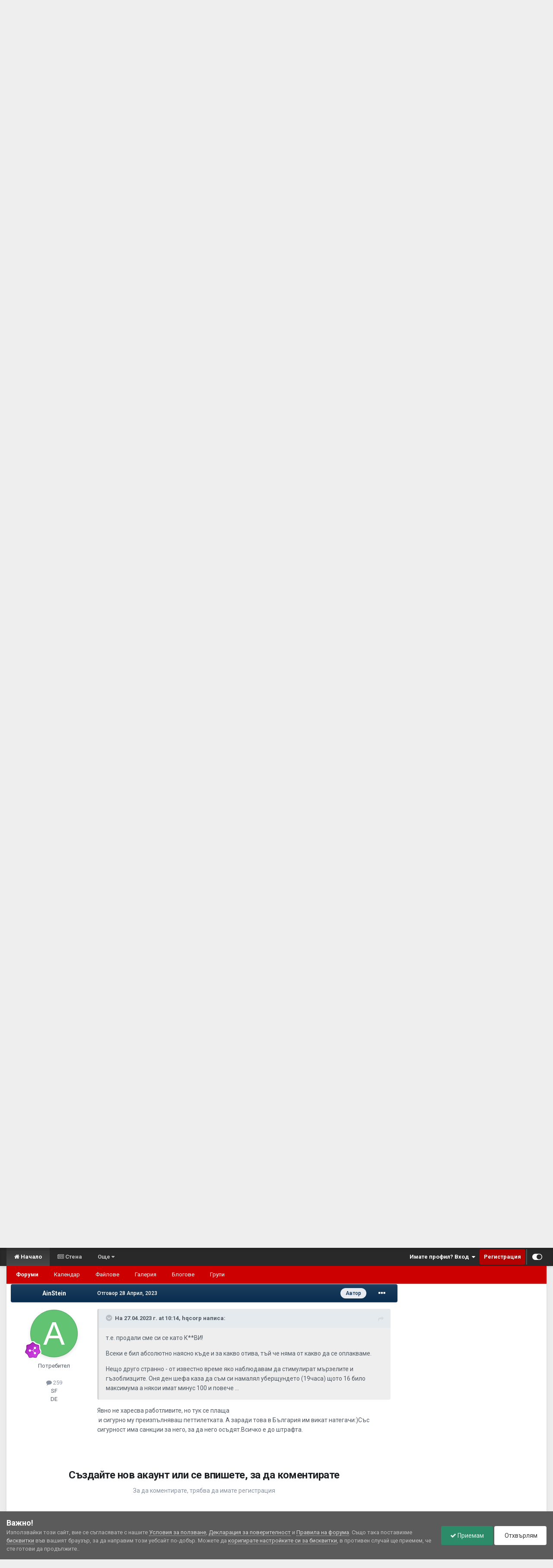

--- FILE ---
content_type: text/html;charset=UTF-8
request_url: https://rodenivbg.com/topic/760-zapomnete-vie-ste-nezhelani-v-germaniya/
body_size: 30851
content:
<!DOCTYPE html>
<html id="focus" lang="bg-BG" dir="ltr" 
data-focus-guest
data-focus-group-id='2'
data-focus-theme-id='38'

data-focus-navigation='default'
data-focus-switch-search-user
data-focus-bg='1'




data-focus-scheme='light'

data-focus-cookie='38'

data-focus-userlinks='radius sep cta'
data-focus-post='margin mobile--no-margin'
data-focus-post-header='background border'
data-focus-post-controls='text wide'
data-focus-blocks='transparent'
data-focus-ui="new-badge guest-alert" data-globaltemplate='4.7.12'>
	<head>
		<meta charset="utf-8">
        
            

<!-- IPS Data Layer Start -->
<script>
    /* IPS Configuration */
    const IpsDataLayerConfig = {"_events":{"account_login":{"enabled":true,"formatted_name":"account_login"},"account_logout":{"enabled":true,"formatted_name":"account_logout"},"account_register":{"enabled":true,"formatted_name":"account_register"},"content_comment":{"enabled":false,"formatted_name":"content_comment"},"content_create":{"enabled":true,"formatted_name":"content_create"},"content_react":{"enabled":false,"formatted_name":"content_react"},"content_view":{"enabled":false,"formatted_name":"content_view"},"search":{"enabled":true,"formatted_name":"search"}},"_properties":{"content_container_url":{"event_keys":["content_*","filter_*","sort","file_download"],"pii":false,"formatted_name":"content_container_url","enabled":true,"type":"string","page_level":true},"content_id":{"event_keys":["content_*","file_download"],"pii":false,"formatted_name":"content_id","enabled":true,"type":"number","page_level":true},"author_name":{"event_keys":["content_*","social_reply","file_download"],"pii":true,"formatted_name":"author_name","enabled":true,"type":"string","page_level":true},"content_title":{"event_keys":["content_*","file_download"],"pii":true,"formatted_name":"content_title","enabled":true,"type":"string","page_level":true},"content_url":{"event_keys":["content_*","file_download"],"pii":false,"formatted_name":"content_url","enabled":true,"type":"string","page_level":true},"author_id":{"event_keys":["content_*","social_reply","file_download"],"pii":true,"formatted_name":"author_id","enabled":true,"type":"number | string","replace_with_sso":true,"page_level":true},"comment_type":{"event_keys":["content_comment","content_react","content_quote"],"pii":false,"formatted_name":"comment_type","enabled":true,"type":"string","page_level":false},"comment_url":{"event_keys":["content_comment","content_react","content_quote"],"pii":false,"formatted_name":"comment_url","enabled":true,"type":"string","page_level":false},"community_area":{"event_keys":["filter_*","sort"],"pii":false,"formatted_name":"community_area","enabled":true,"type":"string","page_level":true},"content_age":{"event_keys":["content_*","file_download"],"pii":false,"formatted_name":"content_age","enabled":true,"type":"number","page_level":true},"content_area":{"event_keys":["content_*","filter_*","sort","file_download"],"pii":false,"formatted_name":"content_area","enabled":true,"type":"string","page_level":true},"content_container_id":{"event_keys":["content_*","filter_*","sort","file_download"],"pii":false,"formatted_name":"content_container_id","enabled":true,"type":"number","page_level":true},"content_container_name":{"event_keys":["content_*","filter_*","sort","file_download"],"pii":false,"formatted_name":"content_container_name","enabled":true,"type":"string","page_level":true},"content_container_path":{"event_keys":["content_*"],"pii":false,"formatted_name":"content_container_path","enabled":false,"type":"array","page_level":true,"default":[]},"content_container_type":{"event_keys":["content_*","filter_*","sort","file_download"],"pii":false,"formatted_name":"content_container_type","enabled":true,"type":"string","page_level":true},"content_type":{"event_keys":["content_*","filter_*","sort","file_download"],"pii":false,"formatted_name":"content_type","enabled":true,"type":"string","page_level":true},"file_name":{"event_keys":["file_download"],"pii":false,"formatted_name":"file_name","enabled":true,"type":"string","page_level":false},"ips_time":{"event_keys":["*"],"pii":false,"formatted_name":"ips_time","enabled":true,"type":"number","page_level":true},"page_number":{"event_keys":["content_view","query","filter","sort"],"pii":false,"formatted_name":"page_number","enabled":true,"type":"number","page_level":true},"comment_id":{"event_keys":["content_comment","content_react","content_quote"],"pii":false,"formatted_name":"comment_id","enabled":true,"type":"number","page_level":false},"logged_in":{"event_keys":[],"pii":false,"formatted_name":"logged_in","enabled":true,"type":"number","page_level":true},"logged_in_time":{"event_keys":[],"pii":false,"formatted_name":"logged_in_time","enabled":true,"type":"number","page_level":true},"member_group":{"event_keys":[],"pii":false,"formatted_name":"member_group","enabled":true,"type":"string","page_level":true},"member_group_id":{"event_keys":[],"pii":false,"formatted_name":"member_group_id","enabled":true,"type":"number","page_level":true},"member_id":{"event_keys":[],"pii":true,"formatted_name":"member_id","enabled":true,"type":"number | string","page_level":true,"replace_with_sso":true},"member_name":{"event_keys":[],"pii":true,"formatted_name":"member_name","enabled":true,"type":"string","page_level":true},"profile_group":{"event_keys":["social_*"],"pii":false,"formatted_name":"profile_group","enabled":true,"type":"string","page_level":true},"profile_group_id":{"event_keys":["social_*"],"pii":false,"formatted_name":"profile_group_id","enabled":true,"type":"number","page_level":true},"profile_id":{"event_keys":["social_*"],"pii":true,"formatted_name":"profile_id","enabled":true,"type":"number | string","page_level":true,"replace_with_sso":true},"profile_name":{"event_keys":["social_*"],"pii":true,"formatted_name":"profile_name","enabled":true,"type":"string","page_level":true},"reaction_type":{"event_keys":["content_react"],"pii":false,"formatted_name":"reaction_type","enabled":true,"type":"string","page_level":false},"sort_by":{"event_keys":["*sort"],"pii":false,"formatted_name":"sort_by","enabled":true,"type":"string","page_level":true},"sort_direction":{"event_keys":["*sort"],"pii":false,"formatted_name":"sort_direction","enabled":true,"type":"string","page_level":true},"view_location":{"event_keys":["*_view"],"pii":false,"formatted_name":"view_location","enabled":true,"type":"string","page_level":true,"default":"page"},"query":{"event_keys":["search"],"pii":false,"formatted_name":"query","enabled":true,"type":"string","page_level":false},"filter_title":{"event_keys":["filter_*"],"pii":false,"formatted_name":"filter_title","enabled":true,"type":"string","page_level":false},"ips_key":{"event_keys":["*"],"pii":false,"formatted_name":"ips_key","enabled":false,"type":"string","page_level":true}},"_pii":true,"_pii_groups":[["author_id","author_name"],["member_id","member_name"],["profile_id","profile_name"]]};

    /* IPS Context */
    const IpsDataLayerContext = {"content_container_url":"https:\/\/rodenivbg.com\/?forumId=68","content_id":760,"author_name":"AinStein","content_title":"\u0417\u0430\u043f\u043e\u043c\u043d\u0435\u0442\u0435! \u0412\u0438\u0435 \u0441\u0442\u0435 \u043d\u0435\u0436\u0435\u043b\u0430\u043d\u0438 \u0432 \u0413\u0435\u0440\u043c\u0430\u043d\u0438\u044f!","content_url":"https:\/\/rodenivbg.com\/topic\/760-zapomnete-vie-ste-nezhelani-v-germaniya\/","author_id":8149,"community_area":"Форуми","content_age":1008,"content_area":"Форуми","content_container_id":68,"content_container_name":"Говорилня","content_container_type":"forums","content_type":"topic","ips_time":null,"page_number":null,"logged_in":0,"logged_in_time":null,"member_group":"Гости","member_group_id":2,"member_id":null,"member_name":null,"profile_group":null,"profile_group_id":null,"profile_id":null,"profile_name":null,"sort_by":null,"sort_direction":null,"view_location":"page"};

    /* IPS Events */
    const IpsDataLayerEvents = [];
</script>


<!-- Handlers -->

<!-- Initializers -->
<script> let initcodegtm = context => { if ( !(context instanceof Object) ) { return; } /* Set the key and time */ let ips_time = IpsDataLayerConfig._properties.ips_time.enabled ? IpsDataLayerConfig._properties.ips_time.formatted_name : false; let ips_key = IpsDataLayerConfig._properties.ips_key.enabled ? IpsDataLayerConfig._properties.ips_key.formatted_name : false; if ( ips_time ) { context[ips_time] = Math.floor( Date.now() / 1000 ); } if ( ips_key ) { let s = i => { return Math.floor((1 + Math.random()) * Math.pow(16, i)) .toString(16) .substring(1); }; let mt = Date.now(); let sec = Math.floor(mt / 1000); let secString = sec.toString(16); secString = secString.substring( secString.length - 8 ); let ms = ( mt - ( sec * 1000 ) ) * 1000; /* milliseconds*/ let msString = (ms + 0x100000).toString(16).substring(1); let randomId = secString + msString + s(1) + '.' + s(4) + s(4); context[ips_key] = randomId; } for ( let i in context ) { if ( context[i] === null ) { context[i] = undefined; } } try { if (context instanceof Object) { window.dataLayer = window.dataLayer || []; window.dataLayer.push(context); return; } Debug.log( 'Invalid Data Layer Context: The IPS GTM Data Layer Initializer failed because the context wasn\'t an Object' ); } catch (e) { Debug.error('Bad Data Layer Initializer: Event initializer failed!'); } }; initcodegtm(IpsDataLayerContext || {}); </script>
<!-- END Initializers -->

<!-- Head Snippets -->

<!-- END Head Snippets -->

<!-- Event Callbacks -->
<script>
const IpsDataLayerEventHandlers = [
    ( () => _event => { try { if ( (_event._properties instanceof Object) && (typeof _event._key === 'string')) { window.dataLayer = window.dataLayer || []; let properties = {}; for ( let pKey in _event._properties ) { properties[_event._key + '.' + pKey] = _event._properties[pKey]; } window.dataLayer.push( { ...properties, 'event': _event._key } ); return; } Debug.log( 'Invalid Data Layer Event: An event wasn\'t processed by the IPS GTM Data Layer Handler. The event\'s _key has to be a string, and its _properties has to be an Object.' ); } catch (e) { Debug.error( e ); } } )
];
</script>
<!-- END Event Callbacks -->

<!-- Properties Callbacks -->
<script>
const IpsDataLayerPropertiesHandlers = [
    ( () => _properties => { try { if ( _properties instanceof Object ) { delete _properties.event; /* this cannot be set since this handler is NOT for adding GTM events*/ window.dataLayer = window.dataLayer || []; window.dataLayer.push( _properties ); } } catch (e) { Debug.error( e ); } } )
];
</script>
<!-- END Properties Callbacks -->

<!-- END Handlers -->

<!-- IPS Data Layer End -->
        
		<title>Запомнете! Вие сте нежелани в Германия! - Говорилня - Родени в България</title>
		
			<!-- Google tag (gtag.js) -->
<script async src="https://www.googletagmanager.com/gtag/js?id=G-YKNJ0N73ML"></script>
<script>
  window.dataLayer = window.dataLayer || [];
  function gtag(){dataLayer.push(arguments);}
  gtag('js', new Date());

  gtag('config', 'G-YKNJ0N73ML');
</script>

<!-- Google tag (gtag.js) -->
<script async src="https://www.googletagmanager.com/gtag/js?id=UA-76824804-1"></script>
<script>
  window.dataLayer = window.dataLayer || [];
  function gtag(){dataLayer.push(arguments);}
  gtag('js', new Date());

  gtag('config', 'UA-76824804-1');
</script>

		
		
		
		

	<meta name="viewport" content="width=device-width, initial-scale=1">


	
	
		<meta property="og:image" content="https://rodenivbg.com/uploads/monthly_2024_12/sharepicLarge.jpeg.d3528cb9e4e20d7b18cfb834026a810b.jpeg">
	


	<meta name="twitter:card" content="summary_large_image" />




	
		
			
				<meta property="og:title" content="Запомнете! Вие сте нежелани в Германия!">
			
		
	

	
		
			
				<meta property="og:type" content="website">
			
		
	

	
		
			
				<meta property="og:url" content="https://rodenivbg.com/topic/760-zapomnete-vie-ste-nezhelani-v-germaniya/">
			
		
	

	
		
			
				<meta name="description" content="На 4/27/2023 at 12:14, hqcorp написа: т.е. продали сме си се като К**ВИ! Всеки е бил абсолютно наясно къде и за какво отива, тъй че няма от какво да се оплакваме. Нещо друго странно - от известно време яко наблюдавам да стимулират мързелите и гъзоблизците. Оня ден шефа каза да съм си намалял убер...">
			
		
	

	
		
			
				<meta property="og:description" content="На 4/27/2023 at 12:14, hqcorp написа: т.е. продали сме си се като К**ВИ! Всеки е бил абсолютно наясно къде и за какво отива, тъй че няма от какво да се оплакваме. Нещо друго странно - от известно време яко наблюдавам да стимулират мързелите и гъзоблизците. Оня ден шефа каза да съм си намалял убер...">
			
		
	

	
		
			
				<meta property="og:updated_time" content="2023-04-28T21:10:12Z">
			
		
	

	
		
			
				<meta property="og:site_name" content="Родени в България">
			
		
	

	
		
			
				<meta property="og:locale" content="bg_BG">
			
		
	


	
		<link rel="canonical" href="https://rodenivbg.com/topic/760-zapomnete-vie-ste-nezhelani-v-germaniya/" />
	

<link rel="alternate" type="application/rss+xml" title="Родени в България" href="https://rodenivbg.com/rss/1-%D1%80%D0%BE%D0%B4%D0%B5%D0%BD%D0%B8-%D0%B2-%D0%B1%D1%8A%D0%BB%D0%B3%D0%B0%D1%80%D0%B8%D1%8F.xml/" />



<link rel="manifest" href="https://rodenivbg.com/manifest.webmanifest/">
<meta name="msapplication-config" content="https://rodenivbg.com/browserconfig.xml/">
<meta name="msapplication-starturl" content="/">
<meta name="application-name" content="Родени в България">
<meta name="apple-mobile-web-app-title" content="Родени в България">

	<meta name="theme-color" content="#cc0000">










<link rel="preload" href="//rodenivbg.com/applications/core/interface/font/fontawesome-webfont.woff2?v=4.7.0" as="font" crossorigin="anonymous">
		


	<link rel="preconnect" href="https://fonts.googleapis.com">
	<link rel="preconnect" href="https://fonts.gstatic.com" crossorigin>
	
		<link href="https://fonts.googleapis.com/css2?family=Roboto:wght@300;400;500;600;700&display=swap" rel="stylesheet">
	



	<link rel='stylesheet' href='https://rodenivbg.com/uploads/css_built_38/341e4a57816af3ba440d891ca87450ff_framework.css?v=4e52a1ea3c1769595476' media='all'>

	<link rel='stylesheet' href='https://rodenivbg.com/uploads/css_built_38/05e81b71abe4f22d6eb8d1a929494829_responsive.css?v=4e52a1ea3c1769595476' media='all'>

	<link rel='stylesheet' href='https://rodenivbg.com/uploads/css_built_38/20446cf2d164adcc029377cb04d43d17_flags.css?v=4e52a1ea3c1769595476' media='all'>

	<link rel='stylesheet' href='https://rodenivbg.com/uploads/css_built_38/90eb5adf50a8c640f633d47fd7eb1778_core.css?v=4e52a1ea3c1769595476' media='all'>

	<link rel='stylesheet' href='https://rodenivbg.com/uploads/css_built_38/5a0da001ccc2200dc5625c3f3934497d_core_responsive.css?v=4e52a1ea3c1769595476' media='all'>

	<link rel='stylesheet' href='https://rodenivbg.com/uploads/css_built_38/62e269ced0fdab7e30e026f1d30ae516_forums.css?v=4e52a1ea3c1769595476' media='all'>

	<link rel='stylesheet' href='https://rodenivbg.com/uploads/css_built_38/76e62c573090645fb99a15a363d8620e_forums_responsive.css?v=4e52a1ea3c1769595476' media='all'>

	<link rel='stylesheet' href='https://rodenivbg.com/uploads/css_built_38/ebdea0c6a7dab6d37900b9190d3ac77b_topics.css?v=4e52a1ea3c1769595476' media='all'>





<link rel='stylesheet' href='https://rodenivbg.com/uploads/css_built_38/258adbb6e4f3e83cd3b355f84e3fa002_custom.css?v=4e52a1ea3c1769595476' media='all'>




		
<script type='text/javascript'>
var focusHtml = document.getElementById('focus');
var cookieId = focusHtml.getAttribute('data-focus-cookie');

//	['setting-name', enabled-by-default, has-toggle]
var focusSettings = [
	
 ['sticky-header', 1, 1],
	['mobile-footer', 1, 1],
	['fluid', 0, 1],
	['larger-font-size', 0, 1],
	['sticky-author-panel', 0, 1],
	['sticky-sidebar', 0, 1],
	['flip-sidebar', 0, 1],
	
	
]; 
for(var i = 0; i < focusSettings.length; i++) {
	var settingName = focusSettings[i][0];
	var isDefault = focusSettings[i][1];
	var allowToggle = focusSettings[i][2];
	if(allowToggle){
		var choice = localStorage.getItem(settingName);
		if( (choice === '1') || (!choice && (isDefault)) ){
			focusHtml.classList.add('enable--' + settingName + '');
		}
	} else if(isDefault){
		focusHtml.classList.add('enable--' + settingName + '');
	}
}


</script>

 
		
		
		

	
	<link rel='shortcut icon' href='https://rodenivbg.com/uploads/monthly_2023_10/rbg.png' type="image/png">

		
 
	    <script data-host="https://counter.rodenivbg.com/public" data-dnt="false" src="https://counter.rodenivbg.com/public/js/script.js" id="ZwSg9rf6GA" async defer></script>
    </head>
	<body class='ipsApp ipsApp_front ipsJS_none ipsClearfix' data-controller='core.front.core.app,core.front.core.dataLayer' data-message="" data-pageApp='forums' data-pageLocation='front' data-pageModule='forums' data-pageController='topic' data-pageID='760'  >
		
        

        
            

<!-- IPS Data Body Start -->

<!-- Handlers -->

<!-- END Handlers -->

<!-- IPS Data Layer Body End -->
        

		<a href='#ipsLayout_mainArea' class='ipsHide' title='Go to main content on this page' accesskey='m'>Jump to content</a>
		
<ul id='elMobileNav' class='ipsResponsive_hideDesktop' data-controller='core.front.core.mobileNav'>
	
		
			<li id='elMobileBreadcrumb'>
				<a href='https://rodenivbg.com/'>
					<span>Начало</span>
				</a>
			</li>
		
	
  
	<li class='elMobileNav__home'>
		<a href='https://rodenivbg.com/'><i class="fa fa-home" aria-hidden="true"></i></a>
	</li>
	
	
	<li >
		<a data-action="defaultStream" href='https://rodenivbg.com/discover/'><i class="fa fa-newspaper-o" aria-hidden="true"></i></a>
	</li>

	

	
		<li class='ipsJS_show'>
			<a href='https://rodenivbg.com/search/' data-class='display--focus-mobile-search'><i class='fa fa-search'></i></a>
		</li>
	

	
<li data-focus-editor>
	<a href='#'>
		<i class='fa fa-toggle-on'></i>
	</a>
</li>
<li data-focus-toggle-theme>
	<a href='#'>
		<i class='fa'></i>
	</a>
</li>
  	
	<li data-ipsDrawer data-ipsDrawer-drawerElem='#elMobileDrawer'>
		<a href='#' >
			
			
				
			
			
			
			<i class='fa fa-navicon'></i>
		</a>
	</li>
</ul>
		
<div class='focus-mobile-search'>
	<div class='focus-mobile-search__close' data-class='display--focus-mobile-search'><i class="fa fa-times" aria-hidden="true"></i></div>
</div>
			<div id='ipsLayout_header' class='focus-sticky-header'>
				<header class='focus-header'>
					<div class='ipsLayout_container'>
						<div class='focus-header-align'>
							
<a class='focus-logo' href='https://rodenivbg.com/' accesskey='1'>
	
		<span class='focus-logo__text'>
			<span class='focus-logo__name'>Родени в България</span>
			<span class='focus-logo__slogan'>форум на българите по света и у дома</span>
		</span>
	
</a>
							
								<div class='focus-search'></div>
							
						</div>
					</div>
				</header>
				<div class='ipsResponsive_showDesktop focus-nav-bar-background'>
					<div class='focus-nav-bar ipsLayout_container'>
						<div class='ipsLayout_container ipsFlex ipsFlex-jc:between ipsFlex-ai:center'>
							<div class='focus-nav'>

	<nav data-controller='core.front.core.navBar' class=' ipsResponsive_showDesktop'>
		<div class='ipsNavBar_primary  ipsLayout_container '>
			<ul data-role="primaryNavBar" class='ipsClearfix'>
				


	
		
		
			
		
		<li class='ipsNavBar_active' data-active id='elNavSecondary_1' data-role="navBarItem" data-navApp="core" data-navExt="CustomItem">
			
			
				<a href="https://rodenivbg.com"  data-navItem-id="1" data-navDefault>
					<i class="fa fa-home" aria-hidden="true"></i> Начало<span class='ipsNavBar_active__identifier'></span>
				</a>
			
			
				<ul class='ipsNavBar_secondary ' data-role='secondaryNavBar'>
					


	
		
		
			
		
		<li class='ipsNavBar_active' data-active id='elNavSecondary_10' data-role="navBarItem" data-navApp="forums" data-navExt="Forums">
			
			
				<a href="https://rodenivbg.com"  data-navItem-id="10" data-navDefault>
					Форуми<span class='ipsNavBar_active__identifier'></span>
				</a>
			
			
		</li>
	
	

	
		
		
		<li  id='elNavSecondary_11' data-role="navBarItem" data-navApp="calendar" data-navExt="Calendar">
			
			
				<a href="https://rodenivbg.com/events/"  data-navItem-id="11" >
					<i class="fa-regular fa-calendar-days"></i>  Календар<span class='ipsNavBar_active__identifier'></span>
				</a>
			
			
		</li>
	
	

	
		
		
		<li  id='elNavSecondary_13' data-role="navBarItem" data-navApp="downloads" data-navExt="Downloads">
			
			
				<a href="https://rodenivbg.com/files/"  data-navItem-id="13" >
					<i class="fa-solid fa-folder-tree"></i> Файлове<span class='ipsNavBar_active__identifier'></span>
				</a>
			
			
		</li>
	
	

	
		
		
		<li  id='elNavSecondary_23' data-role="navBarItem" data-navApp="gallery" data-navExt="Gallery">
			
			
				<a href="https://rodenivbg.com/gallery/"  data-navItem-id="23" >
					Галерия<span class='ipsNavBar_active__identifier'></span>
				</a>
			
			
		</li>
	
	

	
		
		
		<li  id='elNavSecondary_14' data-role="navBarItem" data-navApp="blog" data-navExt="Blogs">
			
			
				<a href="https://rodenivbg.com/blogs/"  data-navItem-id="14" >
					<i class="fa-solid fa-pen-nib"></i>  Блогове<span class='ipsNavBar_active__identifier'></span>
				</a>
			
			
		</li>
	
	

	
		
		
		<li  id='elNavSecondary_3' data-role="navBarItem" data-navApp="core" data-navExt="Clubs">
			
			
				<a href="https://rodenivbg.com/clubs/"  data-navItem-id="3" >
					Групи<span class='ipsNavBar_active__identifier'></span>
				</a>
			
			
		</li>
	
	

					<li class='ipsHide' id='elNavigationMore_1' data-role='navMore'>
						<a href='#' data-ipsMenu data-ipsMenu-appendTo='#elNavigationMore_1' id='elNavigationMore_1_dropdown'>Още <i class='fa fa-caret-down'></i></a>
						<ul class='ipsHide ipsMenu ipsMenu_auto' id='elNavigationMore_1_dropdown_menu' data-role='moreDropdown'></ul>
					</li>
				</ul>
			
		</li>
	
	

	
		
		
		<li  id='elNavSecondary_2' data-role="navBarItem" data-navApp="core" data-navExt="CustomItem">
			
			
				<a href="https://rodenivbg.com/discover/"  data-navItem-id="2" >
					<i class="fa fa-newspaper-o" aria-hidden="true"></i> Стена<span class='ipsNavBar_active__identifier'></span>
				</a>
			
			
				<ul class='ipsNavBar_secondary ipsHide' data-role='secondaryNavBar'>
					


	
		
		
		<li  id='elNavSecondary_4' data-role="navBarItem" data-navApp="core" data-navExt="AllActivity">
			
			
				<a href="https://rodenivbg.com/discover/"  data-navItem-id="4" >
					Цялата активност<span class='ipsNavBar_active__identifier'></span>
				</a>
			
			
		</li>
	
	

	
	

	
	

	
	

	
		
		
		<li  id='elNavSecondary_8' data-role="navBarItem" data-navApp="core" data-navExt="Search">
			
			
				<a href="https://rodenivbg.com/search/"  data-navItem-id="8" >
					Търсене<span class='ipsNavBar_active__identifier'></span>
				</a>
			
			
		</li>
	
	

	
	

					<li class='ipsHide' id='elNavigationMore_2' data-role='navMore'>
						<a href='#' data-ipsMenu data-ipsMenu-appendTo='#elNavigationMore_2' id='elNavigationMore_2_dropdown'>Още <i class='fa fa-caret-down'></i></a>
						<ul class='ipsHide ipsMenu ipsMenu_auto' id='elNavigationMore_2_dropdown_menu' data-role='moreDropdown'></ul>
					</li>
				</ul>
			
		</li>
	
	

	
		
		
		<li  id='elNavSecondary_20' data-role="navBarItem" data-navApp="core" data-navExt="Menu">
			
			
				<a href="#" id="elNavigation_20" data-ipsMenu data-ipsMenu-appendTo='#elNavSecondary_20' data-ipsMenu-activeClass='ipsNavActive_menu' data-navItem-id="20" >
					Още <i class="fa fa-caret-down"></i><span class='ipsNavBar_active__identifier'></span>
				</a>
				<ul id="elNavigation_20_menu" class="ipsMenu ipsMenu_auto ipsHide">
					

	
		
			<li class='ipsMenu_item' >
				<a href='https://rodenivbg.com/guidelines/' >
					Правила на форума
				</a>
			</li>
		
	

	
		
			<li class='ipsMenu_item' >
				<a href='https://rodenivbg.com/staff/' >
					Екип
				</a>
			</li>
		
	

	
		
			<li class='ipsMenu_item' >
				<a href='https://rodenivbg.com/leaderboard/' >
					Класация на потребителите
				</a>
			</li>
		
	

	
		
			<li class='ipsMenu_item' >
				<a href='https://rodenivbg.com/online/' >
					Кой е онлайн?
				</a>
			</li>
		
	

				</ul>
			
			
		</li>
	
	

				
				<li class='ipsHide' id='elNavigationMore' data-role='navMore'>
					<a href='#' data-ipsMenu data-ipsMenu-appendTo='#elNavigationMore' id='elNavigationMore_dropdown'>Още<span class='ipsNavBar_active__identifier'></span></a>
					<ul class='ipsNavBar_secondary ipsHide' data-role='secondaryNavBar'>
						<li class='ipsHide' id='elNavigationMore_more' data-role='navMore'>
							<a href='#' data-ipsMenu data-ipsMenu-appendTo='#elNavigationMore_more' id='elNavigationMore_more_dropdown'>Още <i class='fa fa-caret-down'></i></a>
							<ul class='ipsHide ipsMenu ipsMenu_auto' id='elNavigationMore_more_dropdown_menu' data-role='moreDropdown'></ul>
						</li>
					</ul>
				</li>
				
			</ul>
			

	<div id="elSearchWrapper">
		<div id='elSearch' data-controller="core.front.core.quickSearch">
			<form accept-charset='utf-8' action='//rodenivbg.com/search/?do=quicksearch' method='post'>
                <input type='search' id='elSearchField' placeholder='Търсачка...' name='q' autocomplete='off' aria-label='Търсене'>
                <details class='cSearchFilter'>
                    <summary class='cSearchFilter__text'></summary>
                    <ul class='cSearchFilter__menu'>
                        
                        <li><label><input type="radio" name="type" value="all" ><span class='cSearchFilter__menuText'>Навсякъде</span></label></li>
                        
                            
                                <li><label><input type="radio" name="type" value='contextual_{&quot;type&quot;:&quot;forums_topic&quot;,&quot;nodes&quot;:68}' checked><span class='cSearchFilter__menuText'>This Forum</span></label></li>
                            
                                <li><label><input type="radio" name="type" value='contextual_{&quot;type&quot;:&quot;forums_topic&quot;,&quot;item&quot;:760}' checked><span class='cSearchFilter__menuText'>This Topic</span></label></li>
                            
                        
                        
                            <li><label><input type="radio" name="type" value="core_statuses_status"><span class='cSearchFilter__menuText'>Актуализации на статуса</span></label></li>
                        
                            <li><label><input type="radio" name="type" value="forums_topic"><span class='cSearchFilter__menuText'>Теми</span></label></li>
                        
                            <li><label><input type="radio" name="type" value="calendar_event"><span class='cSearchFilter__menuText'>Събития</span></label></li>
                        
                            <li><label><input type="radio" name="type" value="cms_pages_pageitem"><span class='cSearchFilter__menuText'>Pages</span></label></li>
                        
                            <li><label><input type="radio" name="type" value="cms_records4"><span class='cSearchFilter__menuText'>Записа</span></label></li>
                        
                            <li><label><input type="radio" name="type" value="downloads_file"><span class='cSearchFilter__menuText'>Файлове</span></label></li>
                        
                            <li><label><input type="radio" name="type" value="blog_entry"><span class='cSearchFilter__menuText'>Публикации в блоговете</span></label></li>
                        
                            <li><label><input type="radio" name="type" value="gallery_image"><span class='cSearchFilter__menuText'>Изображения</span></label></li>
                        
                            <li><label><input type="radio" name="type" value="gallery_album_item"><span class='cSearchFilter__menuText'>Албуми</span></label></li>
                        
                            <li><label><input type="radio" name="type" value="core_members"><span class='cSearchFilter__menuText'>Потребители</span></label></li>
                        
                    </ul>
                </details>
				<button class='cSearchSubmit' type="submit" aria-label='Търсене'><i class="fa fa-search"></i></button>
			</form>
		</div>
	</div>

		</div>
	</nav>
</div>
							
								<div class='focus-user'>

	<ul id='elUserNav' class='ipsList_inline cSignedOut ipsResponsive_showDesktop'>
		
		
		
		
			
				<li id='elSignInLink'>
					<a href='https://rodenivbg.com/login/' data-ipsMenu-closeOnClick="false" data-ipsMenu id='elUserSignIn'>
						Имате профил? Вход &nbsp;<i class='fa fa-caret-down'></i>
					</a>
					
<div id='elUserSignIn_menu' class='ipsMenu ipsMenu_auto ipsHide'>
	<form accept-charset='utf-8' method='post' action='https://rodenivbg.com/login/'>
		<input type="hidden" name="csrfKey" value="33faf4aa3459dc7ab8c897c00af6e35a">
		<input type="hidden" name="ref" value="aHR0cHM6Ly9yb2Rlbml2YmcuY29tL3RvcGljLzc2MC16YXBvbW5ldGUtdmllLXN0ZS1uZXpoZWxhbmktdi1nZXJtYW5peWEv">
		<div data-role="loginForm">
			
			
			
				<div class='ipsColumns ipsColumns_noSpacing'>
					<div class='ipsColumn ipsColumn_wide' id='elUserSignIn_internal'>
						
<div class="ipsPad ipsForm ipsForm_vertical">
	<h4 class="ipsType_sectionHead">Вход</h4>
	<br><br>
	<ul class='ipsList_reset'>
		<li class="ipsFieldRow ipsFieldRow_noLabel ipsFieldRow_fullWidth">
			
			
				<input type="email" placeholder="Имейл адрес" name="auth" autocomplete="email">
			
		</li>
		<li class="ipsFieldRow ipsFieldRow_noLabel ipsFieldRow_fullWidth">
			<input type="password" placeholder="Парола" name="password" autocomplete="current-password">
		</li>
		<li class="ipsFieldRow ipsFieldRow_checkbox ipsClearfix">
			<span class="ipsCustomInput">
				<input type="checkbox" name="remember_me" id="remember_me_checkbox" value="1" checked aria-checked="true">
				<span></span>
			</span>
			<div class="ipsFieldRow_content">
				<label class="ipsFieldRow_label" for="remember_me_checkbox">Запомни ме</label>
				<span class="ipsFieldRow_desc">Не се препоръчва за споделени компютри.</span>
			</div>
		</li>
		<li class="ipsFieldRow ipsFieldRow_fullWidth">
			<button type="submit" name="_processLogin" value="usernamepassword" class="ipsButton ipsButton_primary ipsButton_small" id="elSignIn_submit">Вход</button>
			
				<p class="ipsType_right ipsType_small">
					
						<a href='https://rodenivbg.com/lostpassword/' data-ipsDialog data-ipsDialog-title='Забравена парола?'>
					
					Забравена парола?</a>
				</p>
			
		</li>
	</ul>
</div>
					</div>
					<div class='ipsColumn ipsColumn_wide'>
						<div class='ipsPadding' id='elUserSignIn_external'>
							<div class='ipsAreaBackground_light ipsPadding:half'>
								
									<p class='ipsType_reset ipsType_small ipsType_center'><strong>Или влезте с</strong></p>
								
								
									<div class='ipsType_center ipsMargin_top:half'>
										

<button type="submit" name="_processLogin" value="5" class='ipsButton ipsButton_verySmall ipsButton_fullWidth ipsSocial ipsSocial_facebook' style="background-color: #3a579a">
	
		<span class='ipsSocial_icon'>
			
				<i class='fa fa-facebook-official'></i>
			
		</span>
		<span class='ipsSocial_text'>Вход чрез Facebook</span>
	
</button>
									</div>
								
									<div class='ipsType_center ipsMargin_top:half'>
										

<button type="submit" name="_processLogin" value="9" class='ipsButton ipsButton_verySmall ipsButton_fullWidth ipsSocial ipsSocial_google' style="background-color: #4285F4">
	
		<span class='ipsSocial_icon'>
			
				<i class='fa fa-google'></i>
			
		</span>
		<span class='ipsSocial_text'>Вход чрез Google</span>
	
</button>
									</div>
								
							</div>
						</div>
					</div>
				</div>
			
		</div>
	</form>
</div>
				</li>
			
		
		
			<li>
				
					<a href='https://rodenivbg.com/register/'  id='elRegisterButton'>Регистрация</a>
				
			</li>
		
		
<li class='elUserNav_sep'></li>
<li class='cUserNav_icon ipsJS_show' data-focus-editor>
	<a href='#' data-ipsTooltip>
		<i class='fa fa-toggle-on'></i>
	</a>
</li>
<li class='cUserNav_icon ipsJS_show' data-focus-toggle-theme>
	<a href='#' data-ipsTooltip>
		<i class='fa'></i>
	</a>
</li>

 
	</ul>
</div>
							
						</div>
					</div>
				</div>
			</div>
		<main id='ipsLayout_body' class='ipsLayout_container'>
			<div class='focus-content'>
				<div class='focus-content-padding'>
					<div id='ipsLayout_contentArea'>
						<div class='focus-precontent'>
							<div class='focus-breadcrumb'>
								
<nav class='ipsBreadcrumb ipsBreadcrumb_top ipsFaded_withHover'>
	

	<ul class='ipsList_inline ipsPos_right'>
		
		<li >
			<a data-action="defaultStream" class='ipsType_light '  href='https://rodenivbg.com/discover/'><i class="fa fa-newspaper-o" aria-hidden="true"></i> <span>Цялата активност</span></a>
		</li>
		
	</ul>

	<ul data-role="breadcrumbList">
		<li>
			<a title="Начало" href='https://rodenivbg.com/'>
				<span>Начало <i class='fa fa-angle-right'></i></span>
			</a>
		</li>
		
		
			<li>
				
					Запомнете! Вие сте нежелани в Германия!
				
			</li>
		
	</ul>
</nav>
								

							</div>
						</div>
						





						<div id='ipsLayout_contentWrapper'>
							
							<div id='ipsLayout_mainArea'>
								
								
								
								
								

	




								



<div class="ipsPageHeader ipsResponsive_pull ipsBox ipsPadding sm:ipsPadding:half ipsMargin_bottom">
		
	
	<div class="ipsFlex ipsFlex-ai:center ipsFlex-fw:wrap ipsGap:4">
		<div class="ipsFlex-flex:11">
			<h1 class="ipsType_pageTitle ipsContained_container">
				

				
				
					<span class="ipsType_break ipsContained">
						<span>Запомнете! Вие сте нежелани в Германия!</span>
					</span>
				
			</h1>
			
			
		</div>
		
			<div class="ipsFlex-flex:00 ipsType_light">
				
				
<div  class='ipsClearfix ipsRating  ipsRating_veryLarge'>
	
	<ul class='ipsRating_collective'>
		
			
				<li class='ipsRating_off'>
					<i class='fa fa-star'></i>
				</li>
			
		
			
				<li class='ipsRating_off'>
					<i class='fa fa-star'></i>
				</li>
			
		
			
				<li class='ipsRating_off'>
					<i class='fa fa-star'></i>
				</li>
			
		
			
				<li class='ipsRating_off'>
					<i class='fa fa-star'></i>
				</li>
			
		
			
				<li class='ipsRating_off'>
					<i class='fa fa-star'></i>
				</li>
			
		
	</ul>
</div>
			</div>
		
	</div>
	<hr class="ipsHr">
	<div class="ipsPageHeader__meta ipsFlex ipsFlex-jc:between ipsFlex-ai:center ipsFlex-fw:wrap ipsGap:3">
		<div class="ipsFlex-flex:11">
			<div class="ipsPhotoPanel ipsPhotoPanel_mini ipsPhotoPanel_notPhone ipsClearfix">
				


	<a href="https://rodenivbg.com/profile/8149-ainstein/" rel="nofollow" data-ipsHover data-ipsHover-width="370" data-ipsHover-target="https://rodenivbg.com/profile/8149-ainstein/?do=hovercard" class="ipsUserPhoto ipsUserPhoto_mini" title="Разгледай профила на AinStein">
		<img src='data:image/svg+xml,%3Csvg%20xmlns%3D%22http%3A%2F%2Fwww.w3.org%2F2000%2Fsvg%22%20viewBox%3D%220%200%201024%201024%22%20style%3D%22background%3A%2362c473%22%3E%3Cg%3E%3Ctext%20text-anchor%3D%22middle%22%20dy%3D%22.35em%22%20x%3D%22512%22%20y%3D%22512%22%20fill%3D%22%23ffffff%22%20font-size%3D%22700%22%20font-family%3D%22-apple-system%2C%20BlinkMacSystemFont%2C%20Roboto%2C%20Helvetica%2C%20Arial%2C%20sans-serif%22%3EA%3C%2Ftext%3E%3C%2Fg%3E%3C%2Fsvg%3E' alt='AinStein' loading="lazy">
	</a>

				<div>
					<p class="ipsType_reset ipsType_blendLinks">
						<span class="ipsType_normal">
						
							<strong>От 


<a href='https://rodenivbg.com/profile/8149-ainstein/' rel="nofollow" data-ipsHover data-ipsHover-width='370' data-ipsHover-target='https://rodenivbg.com/profile/8149-ainstein/?do=hovercard&amp;referrer=https%253A%252F%252Frodenivbg.com%252Ftopic%252F760-zapomnete-vie-ste-nezhelani-v-germaniya%252F' title="Разгледай профила на AinStein" class="ipsType_break">AinStein</a></strong><br>
							<span class="ipsType_light"><time datetime='2023-04-25T22:35:40Z' title='25.04.2023 22:35' data-short='2 год.'>25 Април, 2023</time> в <a href="https://rodenivbg.com/?forumId=68">Говорилня</a></span>
						
						</span>
					</p>
				</div>
			</div>
		</div>
		
			<div class="ipsFlex-flex:01 ipsResponsive_hidePhone">
				<div class="ipsShareLinks">
					
						


    <a href='#elShareItem_1732821547_menu' id='elShareItem_1732821547' data-ipsMenu class='ipsShareButton ipsButton ipsButton_verySmall ipsButton_link ipsButton_link--light'>
        <span><i class='fa fa-share-alt'></i></span> &nbsp;Share
    </a>

    <div class='ipsPadding ipsMenu ipsMenu_normal ipsHide' id='elShareItem_1732821547_menu' data-controller="core.front.core.sharelink">
        
        
        <span data-ipsCopy data-ipsCopy-flashmessage>
            <a href="https://rodenivbg.com/topic/760-zapomnete-vie-ste-nezhelani-v-germaniya/" class="ipsButton ipsButton_light ipsButton_small ipsButton_fullWidth" data-role="copyButton" data-clipboard-text="https://rodenivbg.com/topic/760-zapomnete-vie-ste-nezhelani-v-germaniya/" data-ipstooltip title='Copy Link to Clipboard'><i class="fa fa-clone"></i> https://rodenivbg.com/topic/760-zapomnete-vie-ste-nezhelani-v-germaniya/</a>
        </span>
        <ul class='ipsShareLinks ipsMargin_top:half'>
            
                <li>
<a href="https://www.linkedin.com/shareArticle?mini=true&amp;url=https%3A%2F%2Frodenivbg.com%2Ftopic%2F760-zapomnete-vie-ste-nezhelani-v-germaniya%2F&amp;title=%D0%97%D0%B0%D0%BF%D0%BE%D0%BC%D0%BD%D0%B5%D1%82%D0%B5%21+%D0%92%D0%B8%D0%B5+%D1%81%D1%82%D0%B5+%D0%BD%D0%B5%D0%B6%D0%B5%D0%BB%D0%B0%D0%BD%D0%B8+%D0%B2+%D0%93%D0%B5%D1%80%D0%BC%D0%B0%D0%BD%D0%B8%D1%8F%21" rel="nofollow noopener" class="cShareLink cShareLink_linkedin" target="_blank" data-role="shareLink" title='Сподели в Linkedln' data-ipsTooltip>
	<i class="fa fa-linkedin"></i>
</a></li>
            
                <li>
<a href="https://x.com/share?url=https%3A%2F%2Frodenivbg.com%2Ftopic%2F760-zapomnete-vie-ste-nezhelani-v-germaniya%2F" class="cShareLink cShareLink_x" target="_blank" data-role="shareLink" title='Share on X' data-ipsTooltip rel='nofollow noopener'>
    <i class="fa fa-x"></i>
</a></li>
            
                <li>
<a href="https://www.facebook.com/sharer/sharer.php?u=https%3A%2F%2Frodenivbg.com%2Ftopic%2F760-zapomnete-vie-ste-nezhelani-v-germaniya%2F" class="cShareLink cShareLink_facebook" target="_blank" data-role="shareLink" title='Сподели във Facebook' data-ipsTooltip rel='noopener nofollow'>
	<i class="fa fa-facebook"></i>
</a></li>
            
                <li>
<a href="mailto:?subject=%D0%97%D0%B0%D0%BF%D0%BE%D0%BC%D0%BD%D0%B5%D1%82%D0%B5%21%20%D0%92%D0%B8%D0%B5%20%D1%81%D1%82%D0%B5%20%D0%BD%D0%B5%D0%B6%D0%B5%D0%BB%D0%B0%D0%BD%D0%B8%20%D0%B2%20%D0%93%D0%B5%D1%80%D0%BC%D0%B0%D0%BD%D0%B8%D1%8F%21&body=https%3A%2F%2Frodenivbg.com%2Ftopic%2F760-zapomnete-vie-ste-nezhelani-v-germaniya%2F" rel='nofollow' class='cShareLink cShareLink_email' title='Share via email' data-ipsTooltip>
	<i class="fa fa-envelope"></i>
</a></li>
            
        </ul>
        
            <hr class='ipsHr'>
            <button class='ipsHide ipsButton ipsButton_verySmall ipsButton_light ipsButton_fullWidth ipsMargin_top:half' data-controller='core.front.core.webshare' data-role='webShare' data-webShareTitle='Запомнете! Вие сте нежелани в Германия!' data-webShareText='Запомнете! Вие сте нежелани в Германия!' data-webShareUrl='https://rodenivbg.com/topic/760-zapomnete-vie-ste-nezhelani-v-germaniya/'>Още опции за споделяне...</button>
        
    </div>

					
					
                    

					



					

<div data-followApp='forums' data-followArea='topic' data-followID='760' data-controller='core.front.core.followButton'>
	

	<a href='https://rodenivbg.com/login/' rel="nofollow" class="ipsFollow ipsPos_middle ipsButton ipsButton_light ipsButton_verySmall ipsButton_disabled" data-role="followButton" data-ipsTooltip title='Впишете се, за да последвате темата'>
		<span>Последователи</span>
		<span class='ipsCommentCount'>0</span>
	</a>

</div>
				</div>
			</div>
					
	</div>
	
	
</div>








<div class="ipsClearfix">
	<ul class="ipsToolList ipsToolList_horizontal ipsClearfix ipsSpacer_both ipsResponsive_hidePhone">
		
		
		
	</ul>
</div>

<div id="comments" data-controller="core.front.core.commentFeed,forums.front.topic.view, core.front.core.ignoredComments" data-autopoll data-baseurl="https://rodenivbg.com/topic/760-zapomnete-vie-ste-nezhelani-v-germaniya/" data-lastpage data-feedid="topic-760" class="cTopic ipsClear ipsSpacer_top">
	
			
	

	

<div data-controller='core.front.core.recommendedComments' data-url='https://rodenivbg.com/topic/760-zapomnete-vie-ste-nezhelani-v-germaniya/?recommended=comments' class='ipsRecommendedComments ipsHide'>
	<div data-role="recommendedComments">
		<h2 class='ipsType_sectionHead ipsType_large ipsType_bold ipsMargin_bottom'>Recommended Posts</h2>
		
	</div>
</div>
	
	<div id="elPostFeed" data-role="commentFeed" data-controller="core.front.core.moderation" >
		<form action="https://rodenivbg.com/topic/760-zapomnete-vie-ste-nezhelani-v-germaniya/?csrfKey=33faf4aa3459dc7ab8c897c00af6e35a&amp;do=multimodComment" method="post" data-ipspageaction data-role="moderationTools">
			
			
				

					

					
					



<a id='findComment-5077'></a>
<a id='comment-5077'></a>
<article  id='elComment_5077' class='cPost ipsBox ipsResponsive_pull  ipsComment  ipsComment_parent ipsClearfix ipsClear ipsColumns ipsColumns_noSpacing ipsColumns_collapsePhone    '>
	

	

	<div class='cAuthorPane_mobile ipsResponsive_showPhone'>
		<div class='cAuthorPane_photo'>
			<div class='cAuthorPane_photoWrap'>
				


	<a href="https://rodenivbg.com/profile/8149-ainstein/" rel="nofollow" data-ipsHover data-ipsHover-width="370" data-ipsHover-target="https://rodenivbg.com/profile/8149-ainstein/?do=hovercard" class="ipsUserPhoto ipsUserPhoto_large" title="Разгледай профила на AinStein">
		<img src='data:image/svg+xml,%3Csvg%20xmlns%3D%22http%3A%2F%2Fwww.w3.org%2F2000%2Fsvg%22%20viewBox%3D%220%200%201024%201024%22%20style%3D%22background%3A%2362c473%22%3E%3Cg%3E%3Ctext%20text-anchor%3D%22middle%22%20dy%3D%22.35em%22%20x%3D%22512%22%20y%3D%22512%22%20fill%3D%22%23ffffff%22%20font-size%3D%22700%22%20font-family%3D%22-apple-system%2C%20BlinkMacSystemFont%2C%20Roboto%2C%20Helvetica%2C%20Arial%2C%20sans-serif%22%3EA%3C%2Ftext%3E%3C%2Fg%3E%3C%2Fsvg%3E' alt='AinStein' loading="lazy">
	</a>

				
				
					<a href="https://rodenivbg.com/profile/8149-ainstein/badges/" rel="nofollow">
						
<img src='https://rodenivbg.com/uploads/monthly_2023_09/8_Regular.svg' loading="lazy" alt="Редовен сътрудник" class="cAuthorPane_badge cAuthorPane_badge--rank ipsOutline ipsOutline:2px" data-ipsTooltip title="Ранг: Редовен сътрудник (8/14)">
					</a>
				
			</div>
		</div>
		<div class='cAuthorPane_content'>
			<h3 class='ipsType_sectionHead cAuthorPane_author ipsType_break ipsType_blendLinks ipsFlex ipsFlex-ai:center'>
				


<a href='https://rodenivbg.com/profile/8149-ainstein/' rel="nofollow" data-ipsHover data-ipsHover-width='370' data-ipsHover-target='https://rodenivbg.com/profile/8149-ainstein/?do=hovercard&amp;referrer=https%253A%252F%252Frodenivbg.com%252Ftopic%252F760-zapomnete-vie-ste-nezhelani-v-germaniya%252F' title="Разгледай профила на AinStein" class="ipsType_break"><span style='color:#'>AinStein</span></a>
			</h3>
			<div class='ipsType_light ipsType_reset'>
			    <a href='https://rodenivbg.com/topic/760-zapomnete-vie-ste-nezhelani-v-germaniya/#findComment-5077' rel="nofollow" class='ipsType_blendLinks'>Публикувано <time datetime='2023-04-25T22:35:40Z' title='25.04.2023 22:35' data-short='2 год.'>25 Април, 2023</time></a>
				
			</div>
		</div>
	</div>
	<aside class='ipsComment_author cAuthorPane ipsColumn ipsColumn_medium ipsResponsive_hidePhone'>
		<h3 class='ipsType_sectionHead cAuthorPane_author ipsType_blendLinks ipsType_break'><strong>


<a href='https://rodenivbg.com/profile/8149-ainstein/' rel="nofollow" data-ipsHover data-ipsHover-width='370' data-ipsHover-target='https://rodenivbg.com/profile/8149-ainstein/?do=hovercard&amp;referrer=https%253A%252F%252Frodenivbg.com%252Ftopic%252F760-zapomnete-vie-ste-nezhelani-v-germaniya%252F' title="Разгледай профила на AinStein" class="ipsType_break">AinStein</a></strong>
			
		</h3>
		<ul class='cAuthorPane_info ipsList_reset'>
			<li data-role='photo' class='cAuthorPane_photo'>
				<div class='cAuthorPane_photoWrap'>
					


	<a href="https://rodenivbg.com/profile/8149-ainstein/" rel="nofollow" data-ipsHover data-ipsHover-width="370" data-ipsHover-target="https://rodenivbg.com/profile/8149-ainstein/?do=hovercard" class="ipsUserPhoto ipsUserPhoto_large" title="Разгледай профила на AinStein">
		<img src='data:image/svg+xml,%3Csvg%20xmlns%3D%22http%3A%2F%2Fwww.w3.org%2F2000%2Fsvg%22%20viewBox%3D%220%200%201024%201024%22%20style%3D%22background%3A%2362c473%22%3E%3Cg%3E%3Ctext%20text-anchor%3D%22middle%22%20dy%3D%22.35em%22%20x%3D%22512%22%20y%3D%22512%22%20fill%3D%22%23ffffff%22%20font-size%3D%22700%22%20font-family%3D%22-apple-system%2C%20BlinkMacSystemFont%2C%20Roboto%2C%20Helvetica%2C%20Arial%2C%20sans-serif%22%3EA%3C%2Ftext%3E%3C%2Fg%3E%3C%2Fsvg%3E' alt='AinStein' loading="lazy">
	</a>

					
					
						
<img src='https://rodenivbg.com/uploads/monthly_2023_09/8_Regular.svg' loading="lazy" alt="Редовен сътрудник" class="cAuthorPane_badge cAuthorPane_badge--rank ipsOutline ipsOutline:2px" data-ipsTooltip title="Ранг: Редовен сътрудник (8/14)">
					
				</div>
			</li>
			
				<li data-role='group'><span style='color:#'>Потребител</span></li>
				
			
			
				<li data-role='stats' class='ipsMargin_top'>
					<ul class="ipsList_reset ipsType_light ipsFlex ipsFlex-ai:center ipsFlex-jc:center ipsGap_row:2 cAuthorPane_stats">
						<li>
							
								<a href="https://rodenivbg.com/profile/8149-ainstein/content/" rel="nofollow" title="259 мнения" data-ipsTooltip class="ipsType_blendLinks">
							
								<i class="fa fa-comment"></i> 259
							
								</a>
							
						</li>
						
					</ul>
				</li>
			
			
				

	
	<li data-role='custom-field' class='ipsResponsive_hidePhone ipsType_break'>
		
SF
	</li>
	
	<li data-role='custom-field' class='ipsResponsive_hidePhone ipsType_break'>
		
DE
	</li>
	

			
		</ul>
	</aside>
	<div class='ipsColumn ipsColumn_fluid ipsMargin:none'>
		

<div id='comment-5077_wrap' data-controller='core.front.core.comment' data-commentApp='forums' data-commentType='forums' data-commentID="5077" data-quoteData='{&quot;userid&quot;:8149,&quot;username&quot;:&quot;AinStein&quot;,&quot;timestamp&quot;:1682462140,&quot;contentapp&quot;:&quot;forums&quot;,&quot;contenttype&quot;:&quot;forums&quot;,&quot;contentid&quot;:760,&quot;contentclass&quot;:&quot;forums_Topic&quot;,&quot;contentcommentid&quot;:5077}' class='ipsComment_content ipsType_medium'>

	<div class='ipsComment_meta ipsType_light ipsFlex ipsFlex-ai:center ipsFlex-jc:between ipsFlex-fd:row-reverse'>
		<div class='ipsType_light ipsType_reset ipsType_blendLinks ipsComment_toolWrap'>
			<div class='ipsResponsive_hidePhone ipsComment_badges'>
				<ul class='ipsList_reset ipsFlex ipsFlex-jc:end ipsFlex-fw:wrap ipsGap:2 ipsGap_row:1'>
					
					
					
					
					
				</ul>
			</div>
			<ul class='ipsList_reset ipsComment_tools'>
				<li>
					<a href='#elControls_5077_menu' class='ipsComment_ellipsis' id='elControls_5077' title='Повече опции...' data-ipsMenu data-ipsMenu-appendTo='#comment-5077_wrap'><i class='fa fa-ellipsis-h'></i></a>
					<ul id='elControls_5077_menu' class='ipsMenu ipsMenu_narrow ipsHide'>
						
							<li class='ipsMenu_item'><a href='https://rodenivbg.com/topic/760-zapomnete-vie-ste-nezhelani-v-germaniya/?do=reportComment&amp;comment=5077' data-ipsDialog data-ipsDialog-remoteSubmit data-ipsDialog-size='medium' data-ipsDialog-flashMessage='Thanks for your report.' data-ipsDialog-title="Докладвай" data-action='reportComment' title='Докладвайте това съдържание'>Доклад</a></li>
						
						
                        
						
						
						
							
								
							
							
							
							
							
							
						
					</ul>
				</li>
				
			</ul>
		</div>

		<div class='ipsType_reset ipsResponsive_hidePhone'>
		   
		   Публикувано <time datetime='2023-04-25T22:35:40Z' title='25.04.2023 22:35' data-short='2 год.'>25 Април, 2023</time>
		   
			
			<span class='ipsResponsive_hidePhone'>
				
					(Редактирано)
				
				
			</span>
		</div>
	</div>

	

    

	<div class='cPost_contentWrap'>
		
		<div data-role='commentContent' class='ipsType_normal ipsType_richText ipsPadding_bottom ipsContained' data-controller='core.front.core.lightboxedImages'>
			
<p>
	Запомнете! ВИНАГИ ще бъдете, като виетнамците в България.Вие сте нежелани в Германия!
</p>

<p>
	Немеца ще се усмихва и поздравява лицемерно, но в мислите си ....това е моята страна, а я "газят" чужденци.<br />
	Говоря за простия немец, картофелите дето им викат тука.<br />
	Абе ананкоолу пенсията ти я дават, защото тези роби работят и прииждат в рая наречен Дойтчланд.
</p>

<p>
	Емиграционната служба протрива ръце, че е изпълнила петилетката с милион украинци, но на тях не им се работи, камо ли да пуснат корени в Германия.Нали с кеф 89г. приеха немските руснаци.Потомци на доброволно дошлите бедни немци за подаръка руска земя.И каква стана тя - 80% от тях са на социал в Германия.<br />
	Някъде по темите имаше.... чакай да го намеря, за да не си измисля.
</p>

<p>
	Това са думи, които трябва със златни букви да се напишат на влизане в Германия, а защо не и като за добре дошъл във форума:<br />
	 
</p>

<p>
	<strong>И за най-малката победа е необходимо да се полагат огромни усилия понякога свързани и с унижения. Дори често се губи идеята за крайна цел. Германия се нуждае от хора, които да й работят повече от нормалното срещу заплащане по-ниско от нормалното и да й раждат деца. Това е.  </strong><br />
	 
</p>

<p>
	п.с. Чест и почитания на @Aleksander за написаната истина и прекрасната обрисувана картина!
</p>

<p>
	 
</p>

<p>
	 
</p>

<p>
	 
</p>


			
				

<span class='ipsType_reset ipsType_medium ipsType_light' data-excludequote>
	<strong>Редактирано <time datetime='2023-04-25T22:40:53Z' title='25.04.2023 22:40' data-short='2 год.'>25 Април, 2023</time> от AinStein</strong>
	
	
</span>
			
		</div>

		

		
	</div>

	
    
</div>
	</div>
</article>
					
					
					
						







<div class="ipsBox cTopicOverview cTopicOverview--inline ipsFlex ipsFlex-fd:row md:ipsFlex-fd:row sm:ipsFlex-fd:column ipsMargin_bottom sm:ipsMargin_bottom:half sm:ipsMargin_top:half ipsResponsive_pull ipsResponsive_hideDesktop ipsResponsive_block " data-controller='forums.front.topic.activity'>

	<div class='cTopicOverview__header ipsAreaBackground_light ipsFlex sm:ipsFlex-fw:wrap sm:ipsFlex-jc:center'>
		<ul class='cTopicOverview__stats ipsPadding ipsMargin:none sm:ipsPadding_horizontal:half ipsFlex ipsFlex-flex:10 ipsFlex-jc:around ipsFlex-ai:center'>
			<li class='cTopicOverview__statItem ipsType_center'>
				<span class='cTopicOverview__statTitle ipsType_light ipsTruncate ipsTruncate_line'>Отговори</span>
				<span class='cTopicOverview__statValue'>4</span>
			</li>
			<li class='cTopicOverview__statItem ipsType_center'>
				<span class='cTopicOverview__statTitle ipsType_light ipsTruncate ipsTruncate_line'>Съдадена</span>
				<span class='cTopicOverview__statValue'><time datetime='2023-04-25T22:35:40Z' title='25.04.2023 22:35' data-short='2 год.'>2 год.</time></span>
			</li>
			<li class='cTopicOverview__statItem ipsType_center'>
				<span class='cTopicOverview__statTitle ipsType_light ipsTruncate ipsTruncate_line'>Последен отговор</span>
				<span class='cTopicOverview__statValue'><time datetime='2023-04-28T21:10:12Z' title='28.04.2023 21:10' data-short='2 год.'>2 год.</time></span>
			</li>
		</ul>
		<a href='#' data-action='toggleOverview' class='cTopicOverview__toggle cTopicOverview__toggle--inline ipsType_large ipsType_light ipsPad ipsFlex ipsFlex-ai:center ipsFlex-jc:center'><i class='fa fa-chevron-down'></i></a>
	</div>
	
		<div class='cTopicOverview__preview ipsFlex-flex:10' data-role="preview">
			<div class='cTopicOverview__previewInner ipsPadding_vertical ipsPadding_horizontal ipsResponsive_hidePhone ipsFlex ipsFlex-fd:row'>
				
					<div class='cTopicOverview__section--users ipsFlex-flex:00'>
						<h4 class='ipsType_reset cTopicOverview__sectionTitle ipsType_dark ipsType_uppercase ipsType_noBreak'>Най-активни в темата</h4>
						<ul class='cTopicOverview__dataList ipsMargin:none ipsPadding:none ipsList_style:none ipsFlex ipsFlex-jc:between ipsFlex-ai:center'>
							
								<li class="cTopicOverview__dataItem ipsMargin_right ipsFlex ipsFlex-jc:start ipsFlex-ai:center">
									


	<a href="https://rodenivbg.com/profile/8149-ainstein/" rel="nofollow" data-ipsHover data-ipsHover-width="370" data-ipsHover-target="https://rodenivbg.com/profile/8149-ainstein/?do=hovercard" class="ipsUserPhoto ipsUserPhoto_tiny" title="Разгледай профила на AinStein">
		<img src='data:image/svg+xml,%3Csvg%20xmlns%3D%22http%3A%2F%2Fwww.w3.org%2F2000%2Fsvg%22%20viewBox%3D%220%200%201024%201024%22%20style%3D%22background%3A%2362c473%22%3E%3Cg%3E%3Ctext%20text-anchor%3D%22middle%22%20dy%3D%22.35em%22%20x%3D%22512%22%20y%3D%22512%22%20fill%3D%22%23ffffff%22%20font-size%3D%22700%22%20font-family%3D%22-apple-system%2C%20BlinkMacSystemFont%2C%20Roboto%2C%20Helvetica%2C%20Arial%2C%20sans-serif%22%3EA%3C%2Ftext%3E%3C%2Fg%3E%3C%2Fsvg%3E' alt='AinStein' loading="lazy">
	</a>

									<p class='ipsMargin:none ipsPadding_left:half ipsPadding_right ipsType_right'>3</p>
								</li>
							
								<li class="cTopicOverview__dataItem ipsMargin_right ipsFlex ipsFlex-jc:start ipsFlex-ai:center">
									


	<a href="https://rodenivbg.com/profile/8414-hqcorp/" rel="nofollow" data-ipsHover data-ipsHover-width="370" data-ipsHover-target="https://rodenivbg.com/profile/8414-hqcorp/?do=hovercard" class="ipsUserPhoto ipsUserPhoto_tiny" title="Разгледай профила на hqcorp">
		<img src='data:image/svg+xml,%3Csvg%20xmlns%3D%22http%3A%2F%2Fwww.w3.org%2F2000%2Fsvg%22%20viewBox%3D%220%200%201024%201024%22%20style%3D%22background%3A%23c462c4%22%3E%3Cg%3E%3Ctext%20text-anchor%3D%22middle%22%20dy%3D%22.35em%22%20x%3D%22512%22%20y%3D%22512%22%20fill%3D%22%23ffffff%22%20font-size%3D%22700%22%20font-family%3D%22-apple-system%2C%20BlinkMacSystemFont%2C%20Roboto%2C%20Helvetica%2C%20Arial%2C%20sans-serif%22%3EH%3C%2Ftext%3E%3C%2Fg%3E%3C%2Fsvg%3E' alt='hqcorp' loading="lazy">
	</a>

									<p class='ipsMargin:none ipsPadding_left:half ipsPadding_right ipsType_right'>2</p>
								</li>
							
						</ul>
					</div>
				
				
					<div class='cTopicOverview__section--popularDays ipsFlex-flex:00 ipsPadding_left ipsPadding_left:double'>
						<h4 class='ipsType_reset cTopicOverview__sectionTitle ipsType_dark ipsType_uppercase ipsType_noBreak'>Най-активни дни</h4>
						<ul class='cTopicOverview__dataList ipsMargin:none ipsPadding:none ipsList_style:none ipsFlex ipsFlex-jc:between ipsFlex-ai:center'>
							
								<li class='ipsFlex-flex:10'>
									<a href="https://rodenivbg.com/topic/760-zapomnete-vie-ste-nezhelani-v-germaniya/#findComment-5077" rel="nofollow" class='cTopicOverview__dataItem ipsMargin_right ipsType_blendLinks ipsFlex ipsFlex-jc:between ipsFlex-ai:center'>
										<p class='ipsMargin:none'>26 Апр</p>
										<p class='ipsMargin:none ipsMargin_horizontal ipsType_light'>2</p>
									</a>
								</li>
							
								<li class='ipsFlex-flex:10'>
									<a href="https://rodenivbg.com/topic/760-zapomnete-vie-ste-nezhelani-v-germaniya/#findComment-5079" rel="nofollow" class='cTopicOverview__dataItem ipsMargin_right ipsType_blendLinks ipsFlex ipsFlex-jc:between ipsFlex-ai:center'>
										<p class='ipsMargin:none'>27 Апр</p>
										<p class='ipsMargin:none ipsMargin_horizontal ipsType_light'>2</p>
									</a>
								</li>
							
								<li class='ipsFlex-flex:10'>
									<a href="https://rodenivbg.com/topic/760-zapomnete-vie-ste-nezhelani-v-germaniya/#findComment-5081" rel="nofollow" class='cTopicOverview__dataItem ipsMargin_right ipsType_blendLinks ipsFlex ipsFlex-jc:between ipsFlex-ai:center'>
										<p class='ipsMargin:none'>28 Апр</p>
										<p class='ipsMargin:none ipsMargin_horizontal ipsType_light'>1</p>
									</a>
								</li>
							
						</ul>
					</div>
				
			</div>
		</div>
	
	
	<div class='cTopicOverview__body ipsPadding ipsHide ipsFlex ipsFlex-flex:11 ipsFlex-fd:column' data-role="overview">
		
			<div class='cTopicOverview__section--users ipsMargin_bottom'>
				<h4 class='ipsType_reset cTopicOverview__sectionTitle ipsType_withHr ipsType_dark ipsType_uppercase ipsMargin_bottom'>Най-активни в темата</h4>
				<ul class='cTopicOverview__dataList ipsList_reset ipsFlex ipsFlex-jc:start ipsFlex-ai:center ipsFlex-fw:wrap ipsGap:8 ipsGap_row:5'>
					
						<li class="cTopicOverview__dataItem cTopicOverview__dataItem--split ipsFlex ipsFlex-jc:start ipsFlex-ai:center ipsFlex-flex:11">
							


	<a href="https://rodenivbg.com/profile/8149-ainstein/" rel="nofollow" data-ipsHover data-ipsHover-width="370" data-ipsHover-target="https://rodenivbg.com/profile/8149-ainstein/?do=hovercard" class="ipsUserPhoto ipsUserPhoto_tiny" title="Разгледай профила на AinStein">
		<img src='data:image/svg+xml,%3Csvg%20xmlns%3D%22http%3A%2F%2Fwww.w3.org%2F2000%2Fsvg%22%20viewBox%3D%220%200%201024%201024%22%20style%3D%22background%3A%2362c473%22%3E%3Cg%3E%3Ctext%20text-anchor%3D%22middle%22%20dy%3D%22.35em%22%20x%3D%22512%22%20y%3D%22512%22%20fill%3D%22%23ffffff%22%20font-size%3D%22700%22%20font-family%3D%22-apple-system%2C%20BlinkMacSystemFont%2C%20Roboto%2C%20Helvetica%2C%20Arial%2C%20sans-serif%22%3EA%3C%2Ftext%3E%3C%2Fg%3E%3C%2Fsvg%3E' alt='AinStein' loading="lazy">
	</a>

							<p class='ipsMargin:none ipsMargin_left:half cTopicOverview__dataItemInner ipsType_left'>
								<strong class='ipsTruncate ipsTruncate_line'><a href='https://rodenivbg.com/profile/8149-ainstein/' class='ipsType_blendLinks'>AinStein</a></strong>
								<span class='ipsType_light'>3 Мнения</span>
							</p>
						</li>
					
						<li class="cTopicOverview__dataItem cTopicOverview__dataItem--split ipsFlex ipsFlex-jc:start ipsFlex-ai:center ipsFlex-flex:11">
							


	<a href="https://rodenivbg.com/profile/8414-hqcorp/" rel="nofollow" data-ipsHover data-ipsHover-width="370" data-ipsHover-target="https://rodenivbg.com/profile/8414-hqcorp/?do=hovercard" class="ipsUserPhoto ipsUserPhoto_tiny" title="Разгледай профила на hqcorp">
		<img src='data:image/svg+xml,%3Csvg%20xmlns%3D%22http%3A%2F%2Fwww.w3.org%2F2000%2Fsvg%22%20viewBox%3D%220%200%201024%201024%22%20style%3D%22background%3A%23c462c4%22%3E%3Cg%3E%3Ctext%20text-anchor%3D%22middle%22%20dy%3D%22.35em%22%20x%3D%22512%22%20y%3D%22512%22%20fill%3D%22%23ffffff%22%20font-size%3D%22700%22%20font-family%3D%22-apple-system%2C%20BlinkMacSystemFont%2C%20Roboto%2C%20Helvetica%2C%20Arial%2C%20sans-serif%22%3EH%3C%2Ftext%3E%3C%2Fg%3E%3C%2Fsvg%3E' alt='hqcorp' loading="lazy">
	</a>

							<p class='ipsMargin:none ipsMargin_left:half cTopicOverview__dataItemInner ipsType_left'>
								<strong class='ipsTruncate ipsTruncate_line'><a href='https://rodenivbg.com/profile/8414-hqcorp/' class='ipsType_blendLinks'>hqcorp</a></strong>
								<span class='ipsType_light'>2 Мнения</span>
							</p>
						</li>
					
				</ul>
			</div>
		
		
			<div class='cTopicOverview__section--popularDays ipsMargin_bottom'>
				<h4 class='ipsType_reset cTopicOverview__sectionTitle ipsType_withHr ipsType_dark ipsType_uppercase ipsMargin_top:half ipsMargin_bottom'>Най-активни дни</h4>
				<ul class='cTopicOverview__dataList ipsList_reset ipsFlex ipsFlex-jc:start ipsFlex-ai:center ipsFlex-fw:wrap ipsGap:8 ipsGap_row:5'>
					
						<li class='ipsFlex-flex:10'>
							<a href="https://rodenivbg.com/topic/760-zapomnete-vie-ste-nezhelani-v-germaniya/#findComment-5077" rel="nofollow" class='cTopicOverview__dataItem ipsType_blendLinks'>
								<p class='ipsMargin:none ipsType_bold'>26 Апр 2023</p>
								<p class='ipsMargin:none ipsType_light'>2 Мнения</p>
							</a>
						</li>
					
						<li class='ipsFlex-flex:10'>
							<a href="https://rodenivbg.com/topic/760-zapomnete-vie-ste-nezhelani-v-germaniya/#findComment-5079" rel="nofollow" class='cTopicOverview__dataItem ipsType_blendLinks'>
								<p class='ipsMargin:none ipsType_bold'>27 Апр 2023</p>
								<p class='ipsMargin:none ipsType_light'>2 Мнения</p>
							</a>
						</li>
					
						<li class='ipsFlex-flex:10'>
							<a href="https://rodenivbg.com/topic/760-zapomnete-vie-ste-nezhelani-v-germaniya/#findComment-5081" rel="nofollow" class='cTopicOverview__dataItem ipsType_blendLinks'>
								<p class='ipsMargin:none ipsType_bold'>28 Апр 2023</p>
								<p class='ipsMargin:none ipsType_light'>1 Мнение</p>
							</a>
						</li>
					
				</ul>
			</div>
		
		
			<div class='cTopicOverview__section--topPost ipsMargin_bottom'>
				<h4 class='ipsType_reset cTopicOverview__sectionTitle ipsType_withHr ipsType_dark ipsType_uppercase ipsMargin_top:half'>Най-четени</h4>
				
					<a href="https://rodenivbg.com/topic/760-zapomnete-vie-ste-nezhelani-v-germaniya/?do=findComment&amp;comment=5078" rel="nofollow" class="ipsType_noLinkStyling ipsBlock">
						<div class='ipsPhotoPanel ipsPhotoPanel_tiny ipsClearfix ipsMargin_top'>
							<span class='ipsUserPhoto ipsUserPhoto_tiny'>
								<img src='data:image/svg+xml,%3Csvg%20xmlns%3D%22http%3A%2F%2Fwww.w3.org%2F2000%2Fsvg%22%20viewBox%3D%220%200%201024%201024%22%20style%3D%22background%3A%23c462c4%22%3E%3Cg%3E%3Ctext%20text-anchor%3D%22middle%22%20dy%3D%22.35em%22%20x%3D%22512%22%20y%3D%22512%22%20fill%3D%22%23ffffff%22%20font-size%3D%22700%22%20font-family%3D%22-apple-system%2C%20BlinkMacSystemFont%2C%20Roboto%2C%20Helvetica%2C%20Arial%2C%20sans-serif%22%3EH%3C%2Ftext%3E%3C%2Fg%3E%3C%2Fsvg%3E' alt='hqcorp'>
							</span>
							<div>
								<h5 class='ipsType_reset ipsType_bold ipsType_normal ipsType_blendLinks'>hqcorp</h5>
								<p class='ipsMargin:none ipsType_light ipsType_resetLh'><time datetime='2023-04-26T11:35:30Z' title='26.04.2023 11:35' data-short='2 год.'>26 Април, 2023</time></p>
							</div>
						</div>
						<p class='ipsMargin:none ipsMargin_top:half ipsType_medium ipsType_richText' data-ipsTruncate data-ipsTruncate-size='3 lines' data-ipsTruncate-type='remove'>
							Вярно е и са си прави! Ама мога да кажа че Германия не е нищо от това което разправят ОБАЧЕ след 30 години в БГ и 5 в ДЕ - Германия е много по-гостоприемна от България! Ден не минава без да се чудя на
						</p>
					</a>
				
			</div>
		
		
	</div>
	
		<a href='#' data-action='toggleOverview' class='cTopicOverview__toggle cTopicOverview__toggle--afterStats ipsType_large ipsType_light ipsPad ipsFlex ipsFlex-ai:center ipsFlex-jc:center'><i class='fa fa-chevron-down'></i></a>
	
	

</div>



					
				

					

					
					



<a id='findComment-5078'></a>
<a id='comment-5078'></a>
<article  id='elComment_5078' class='cPost ipsBox ipsResponsive_pull  ipsComment  ipsComment_parent ipsClearfix ipsClear ipsColumns ipsColumns_noSpacing ipsColumns_collapsePhone    '>
	

	

	<div class='cAuthorPane_mobile ipsResponsive_showPhone'>
		<div class='cAuthorPane_photo'>
			<div class='cAuthorPane_photoWrap'>
				


	<a href="https://rodenivbg.com/profile/8414-hqcorp/" rel="nofollow" data-ipsHover data-ipsHover-width="370" data-ipsHover-target="https://rodenivbg.com/profile/8414-hqcorp/?do=hovercard" class="ipsUserPhoto ipsUserPhoto_large" title="Разгледай профила на hqcorp">
		<img src='data:image/svg+xml,%3Csvg%20xmlns%3D%22http%3A%2F%2Fwww.w3.org%2F2000%2Fsvg%22%20viewBox%3D%220%200%201024%201024%22%20style%3D%22background%3A%23c462c4%22%3E%3Cg%3E%3Ctext%20text-anchor%3D%22middle%22%20dy%3D%22.35em%22%20x%3D%22512%22%20y%3D%22512%22%20fill%3D%22%23ffffff%22%20font-size%3D%22700%22%20font-family%3D%22-apple-system%2C%20BlinkMacSystemFont%2C%20Roboto%2C%20Helvetica%2C%20Arial%2C%20sans-serif%22%3EH%3C%2Ftext%3E%3C%2Fg%3E%3C%2Fsvg%3E' alt='hqcorp' loading="lazy">
	</a>

				
				
					<a href="https://rodenivbg.com/profile/8414-hqcorp/badges/" rel="nofollow">
						
<img src='https://rodenivbg.com/uploads/monthly_2023_09/4_Contributor.svg' loading="lazy" alt="Сътрудник" class="cAuthorPane_badge cAuthorPane_badge--rank ipsOutline ipsOutline:2px" data-ipsTooltip title="Ранг: Сътрудник (5/14)">
					</a>
				
			</div>
		</div>
		<div class='cAuthorPane_content'>
			<h3 class='ipsType_sectionHead cAuthorPane_author ipsType_break ipsType_blendLinks ipsFlex ipsFlex-ai:center'>
				


<a href='https://rodenivbg.com/profile/8414-hqcorp/' rel="nofollow" data-ipsHover data-ipsHover-width='370' data-ipsHover-target='https://rodenivbg.com/profile/8414-hqcorp/?do=hovercard&amp;referrer=https%253A%252F%252Frodenivbg.com%252Ftopic%252F760-zapomnete-vie-ste-nezhelani-v-germaniya%252F' title="Разгледай профила на hqcorp" class="ipsType_break"><span style='color:#'>hqcorp</span></a>
			</h3>
			<div class='ipsType_light ipsType_reset'>
			    <a href='https://rodenivbg.com/topic/760-zapomnete-vie-ste-nezhelani-v-germaniya/#findComment-5078' rel="nofollow" class='ipsType_blendLinks'>Отговор <time datetime='2023-04-26T11:35:30Z' title='26.04.2023 11:35' data-short='2 год.'>26 Април, 2023</time></a>
				
			</div>
		</div>
	</div>
	<aside class='ipsComment_author cAuthorPane ipsColumn ipsColumn_medium ipsResponsive_hidePhone'>
		<h3 class='ipsType_sectionHead cAuthorPane_author ipsType_blendLinks ipsType_break'><strong>


<a href='https://rodenivbg.com/profile/8414-hqcorp/' rel="nofollow" data-ipsHover data-ipsHover-width='370' data-ipsHover-target='https://rodenivbg.com/profile/8414-hqcorp/?do=hovercard&amp;referrer=https%253A%252F%252Frodenivbg.com%252Ftopic%252F760-zapomnete-vie-ste-nezhelani-v-germaniya%252F' title="Разгледай профила на hqcorp" class="ipsType_break">hqcorp</a></strong>
			
		</h3>
		<ul class='cAuthorPane_info ipsList_reset'>
			<li data-role='photo' class='cAuthorPane_photo'>
				<div class='cAuthorPane_photoWrap'>
					


	<a href="https://rodenivbg.com/profile/8414-hqcorp/" rel="nofollow" data-ipsHover data-ipsHover-width="370" data-ipsHover-target="https://rodenivbg.com/profile/8414-hqcorp/?do=hovercard" class="ipsUserPhoto ipsUserPhoto_large" title="Разгледай профила на hqcorp">
		<img src='data:image/svg+xml,%3Csvg%20xmlns%3D%22http%3A%2F%2Fwww.w3.org%2F2000%2Fsvg%22%20viewBox%3D%220%200%201024%201024%22%20style%3D%22background%3A%23c462c4%22%3E%3Cg%3E%3Ctext%20text-anchor%3D%22middle%22%20dy%3D%22.35em%22%20x%3D%22512%22%20y%3D%22512%22%20fill%3D%22%23ffffff%22%20font-size%3D%22700%22%20font-family%3D%22-apple-system%2C%20BlinkMacSystemFont%2C%20Roboto%2C%20Helvetica%2C%20Arial%2C%20sans-serif%22%3EH%3C%2Ftext%3E%3C%2Fg%3E%3C%2Fsvg%3E' alt='hqcorp' loading="lazy">
	</a>

					
					
						
<img src='https://rodenivbg.com/uploads/monthly_2023_09/4_Contributor.svg' loading="lazy" alt="Сътрудник" class="cAuthorPane_badge cAuthorPane_badge--rank ipsOutline ipsOutline:2px" data-ipsTooltip title="Ранг: Сътрудник (5/14)">
					
				</div>
			</li>
			
				<li data-role='group'><span style='color:#'>Потребител</span></li>
				
			
			
				<li data-role='stats' class='ipsMargin_top'>
					<ul class="ipsList_reset ipsType_light ipsFlex ipsFlex-ai:center ipsFlex-jc:center ipsGap_row:2 cAuthorPane_stats">
						<li>
							
								<a href="https://rodenivbg.com/profile/8414-hqcorp/content/" rel="nofollow" title="44 мнения" data-ipsTooltip class="ipsType_blendLinks">
							
								<i class="fa fa-comment"></i> 44
							
								</a>
							
						</li>
						
					</ul>
				</li>
			
			
				

	
	<li data-role='custom-field' class='ipsResponsive_hidePhone ipsType_break'>
		
Hamburg
	</li>
	
	<li data-role='custom-field' class='ipsResponsive_hidePhone ipsType_break'>
		
DE
	</li>
	

			
		</ul>
	</aside>
	<div class='ipsColumn ipsColumn_fluid ipsMargin:none'>
		

<div id='comment-5078_wrap' data-controller='core.front.core.comment' data-commentApp='forums' data-commentType='forums' data-commentID="5078" data-quoteData='{&quot;userid&quot;:8414,&quot;username&quot;:&quot;hqcorp&quot;,&quot;timestamp&quot;:1682508930,&quot;contentapp&quot;:&quot;forums&quot;,&quot;contenttype&quot;:&quot;forums&quot;,&quot;contentid&quot;:760,&quot;contentclass&quot;:&quot;forums_Topic&quot;,&quot;contentcommentid&quot;:5078}' class='ipsComment_content ipsType_medium'>

	<div class='ipsComment_meta ipsType_light ipsFlex ipsFlex-ai:center ipsFlex-jc:between ipsFlex-fd:row-reverse'>
		<div class='ipsType_light ipsType_reset ipsType_blendLinks ipsComment_toolWrap'>
			<div class='ipsResponsive_hidePhone ipsComment_badges'>
				<ul class='ipsList_reset ipsFlex ipsFlex-jc:end ipsFlex-fw:wrap ipsGap:2 ipsGap_row:1'>
					
					
					
					
					
				</ul>
			</div>
			<ul class='ipsList_reset ipsComment_tools'>
				<li>
					<a href='#elControls_5078_menu' class='ipsComment_ellipsis' id='elControls_5078' title='Повече опции...' data-ipsMenu data-ipsMenu-appendTo='#comment-5078_wrap'><i class='fa fa-ellipsis-h'></i></a>
					<ul id='elControls_5078_menu' class='ipsMenu ipsMenu_narrow ipsHide'>
						
							<li class='ipsMenu_item'><a href='https://rodenivbg.com/topic/760-zapomnete-vie-ste-nezhelani-v-germaniya/?do=reportComment&amp;comment=5078' data-ipsDialog data-ipsDialog-remoteSubmit data-ipsDialog-size='medium' data-ipsDialog-flashMessage='Thanks for your report.' data-ipsDialog-title="Докладвай" data-action='reportComment' title='Докладвайте това съдържание'>Доклад</a></li>
						
						
                        
						
						
						
							
								
							
							
							
							
							
							
						
					</ul>
				</li>
				
			</ul>
		</div>

		<div class='ipsType_reset ipsResponsive_hidePhone'>
		   
		   Отговор <time datetime='2023-04-26T11:35:30Z' title='26.04.2023 11:35' data-short='2 год.'>26 Април, 2023</time>
		   
			
			<span class='ipsResponsive_hidePhone'>
				
				
			</span>
		</div>
	</div>

	

    

	<div class='cPost_contentWrap'>
		
		<div data-role='commentContent' class='ipsType_normal ipsType_richText ipsPadding_bottom ipsContained' data-controller='core.front.core.lightboxedImages'>
			
<p>
	Вярно е и са си прави! Ама мога да кажа че Германия не е нищо от това което разправят ОБАЧЕ след 30 години в БГ и 5 в ДЕ - Германия е много по-гостоприемна от България! Ден не минава без да се чудя на тъпите немци ама България си е същата клоака каквато беше и не е мръднала...
</p>


			
		</div>

		
			<div class='ipsItemControls'>
				
					
						

	<div data-controller='core.front.core.reaction' class='ipsItemControls_right ipsClearfix '>	
		<div class='ipsReact ipsPos_right'>
			
				
				<div class='ipsReact_blurb ' data-role='reactionBlurb'>
					
						

	
	<ul class='ipsReact_reactions'>
		
		
			
				
				<li class='ipsReact_reactCount'>
					
						<span data-ipsTooltip title="Харесва ми">
					
							<span>
								<img src='https://rodenivbg.com/uploads/reactions/react_like.png' alt="Харесва ми" loading="lazy">
							</span>
							<span>
								1
							</span>
					
						</span>
					
				</li>
			
		
	</ul>

					
				</div>
			
			
			
		</div>
	</div>

					
				
				<ul class='ipsComment_controls ipsClearfix ipsItemControls_left' data-role="commentControls">
					
						
						
						
						
												
					
					<li class='ipsHide' data-role='commentLoading'>
						<span class='ipsLoading ipsLoading_tiny ipsLoading_noAnim'></span>
					</li>
				</ul>
			</div>
		

		
	</div>

	
    
</div>
	</div>
</article>
					
					
					
				

					

					
					



<a id='findComment-5079'></a>
<a id='comment-5079'></a>
<article  id='elComment_5079' class='cPost ipsBox ipsResponsive_pull  ipsComment  ipsComment_parent ipsClearfix ipsClear ipsColumns ipsColumns_noSpacing ipsColumns_collapsePhone    '>
	

	

	<div class='cAuthorPane_mobile ipsResponsive_showPhone'>
		<div class='cAuthorPane_photo'>
			<div class='cAuthorPane_photoWrap'>
				


	<a href="https://rodenivbg.com/profile/8149-ainstein/" rel="nofollow" data-ipsHover data-ipsHover-width="370" data-ipsHover-target="https://rodenivbg.com/profile/8149-ainstein/?do=hovercard" class="ipsUserPhoto ipsUserPhoto_large" title="Разгледай профила на AinStein">
		<img src='data:image/svg+xml,%3Csvg%20xmlns%3D%22http%3A%2F%2Fwww.w3.org%2F2000%2Fsvg%22%20viewBox%3D%220%200%201024%201024%22%20style%3D%22background%3A%2362c473%22%3E%3Cg%3E%3Ctext%20text-anchor%3D%22middle%22%20dy%3D%22.35em%22%20x%3D%22512%22%20y%3D%22512%22%20fill%3D%22%23ffffff%22%20font-size%3D%22700%22%20font-family%3D%22-apple-system%2C%20BlinkMacSystemFont%2C%20Roboto%2C%20Helvetica%2C%20Arial%2C%20sans-serif%22%3EA%3C%2Ftext%3E%3C%2Fg%3E%3C%2Fsvg%3E' alt='AinStein' loading="lazy">
	</a>

				
				
					<a href="https://rodenivbg.com/profile/8149-ainstein/badges/" rel="nofollow">
						
<img src='https://rodenivbg.com/uploads/monthly_2023_09/8_Regular.svg' loading="lazy" alt="Редовен сътрудник" class="cAuthorPane_badge cAuthorPane_badge--rank ipsOutline ipsOutline:2px" data-ipsTooltip title="Ранг: Редовен сътрудник (8/14)">
					</a>
				
			</div>
		</div>
		<div class='cAuthorPane_content'>
			<h3 class='ipsType_sectionHead cAuthorPane_author ipsType_break ipsType_blendLinks ipsFlex ipsFlex-ai:center'>
				


<a href='https://rodenivbg.com/profile/8149-ainstein/' rel="nofollow" data-ipsHover data-ipsHover-width='370' data-ipsHover-target='https://rodenivbg.com/profile/8149-ainstein/?do=hovercard&amp;referrer=https%253A%252F%252Frodenivbg.com%252Ftopic%252F760-zapomnete-vie-ste-nezhelani-v-germaniya%252F' title="Разгледай профила на AinStein" class="ipsType_break"><span style='color:#'>AinStein</span></a>
			</h3>
			<div class='ipsType_light ipsType_reset'>
			    <a href='https://rodenivbg.com/topic/760-zapomnete-vie-ste-nezhelani-v-germaniya/#findComment-5079' rel="nofollow" class='ipsType_blendLinks'>Отговор <time datetime='2023-04-27T09:59:43Z' title='27.04.2023 09:59' data-short='2 год.'>27 Април, 2023</time></a>
				
			</div>
		</div>
	</div>
	<aside class='ipsComment_author cAuthorPane ipsColumn ipsColumn_medium ipsResponsive_hidePhone'>
		<h3 class='ipsType_sectionHead cAuthorPane_author ipsType_blendLinks ipsType_break'><strong>


<a href='https://rodenivbg.com/profile/8149-ainstein/' rel="nofollow" data-ipsHover data-ipsHover-width='370' data-ipsHover-target='https://rodenivbg.com/profile/8149-ainstein/?do=hovercard&amp;referrer=https%253A%252F%252Frodenivbg.com%252Ftopic%252F760-zapomnete-vie-ste-nezhelani-v-germaniya%252F' title="Разгледай профила на AinStein" class="ipsType_break">AinStein</a></strong>
			
		</h3>
		<ul class='cAuthorPane_info ipsList_reset'>
			<li data-role='photo' class='cAuthorPane_photo'>
				<div class='cAuthorPane_photoWrap'>
					


	<a href="https://rodenivbg.com/profile/8149-ainstein/" rel="nofollow" data-ipsHover data-ipsHover-width="370" data-ipsHover-target="https://rodenivbg.com/profile/8149-ainstein/?do=hovercard" class="ipsUserPhoto ipsUserPhoto_large" title="Разгледай профила на AinStein">
		<img src='data:image/svg+xml,%3Csvg%20xmlns%3D%22http%3A%2F%2Fwww.w3.org%2F2000%2Fsvg%22%20viewBox%3D%220%200%201024%201024%22%20style%3D%22background%3A%2362c473%22%3E%3Cg%3E%3Ctext%20text-anchor%3D%22middle%22%20dy%3D%22.35em%22%20x%3D%22512%22%20y%3D%22512%22%20fill%3D%22%23ffffff%22%20font-size%3D%22700%22%20font-family%3D%22-apple-system%2C%20BlinkMacSystemFont%2C%20Roboto%2C%20Helvetica%2C%20Arial%2C%20sans-serif%22%3EA%3C%2Ftext%3E%3C%2Fg%3E%3C%2Fsvg%3E' alt='AinStein' loading="lazy">
	</a>

					
					
						
<img src='https://rodenivbg.com/uploads/monthly_2023_09/8_Regular.svg' loading="lazy" alt="Редовен сътрудник" class="cAuthorPane_badge cAuthorPane_badge--rank ipsOutline ipsOutline:2px" data-ipsTooltip title="Ранг: Редовен сътрудник (8/14)">
					
				</div>
			</li>
			
				<li data-role='group'><span style='color:#'>Потребител</span></li>
				
			
			
				<li data-role='stats' class='ipsMargin_top'>
					<ul class="ipsList_reset ipsType_light ipsFlex ipsFlex-ai:center ipsFlex-jc:center ipsGap_row:2 cAuthorPane_stats">
						<li>
							
								<a href="https://rodenivbg.com/profile/8149-ainstein/content/" rel="nofollow" title="259 мнения" data-ipsTooltip class="ipsType_blendLinks">
							
								<i class="fa fa-comment"></i> 259
							
								</a>
							
						</li>
						
					</ul>
				</li>
			
			
				

	
	<li data-role='custom-field' class='ipsResponsive_hidePhone ipsType_break'>
		
SF
	</li>
	
	<li data-role='custom-field' class='ipsResponsive_hidePhone ipsType_break'>
		
DE
	</li>
	

			
		</ul>
	</aside>
	<div class='ipsColumn ipsColumn_fluid ipsMargin:none'>
		

<div id='comment-5079_wrap' data-controller='core.front.core.comment' data-commentApp='forums' data-commentType='forums' data-commentID="5079" data-quoteData='{&quot;userid&quot;:8149,&quot;username&quot;:&quot;AinStein&quot;,&quot;timestamp&quot;:1682589583,&quot;contentapp&quot;:&quot;forums&quot;,&quot;contenttype&quot;:&quot;forums&quot;,&quot;contentid&quot;:760,&quot;contentclass&quot;:&quot;forums_Topic&quot;,&quot;contentcommentid&quot;:5079}' class='ipsComment_content ipsType_medium'>

	<div class='ipsComment_meta ipsType_light ipsFlex ipsFlex-ai:center ipsFlex-jc:between ipsFlex-fd:row-reverse'>
		<div class='ipsType_light ipsType_reset ipsType_blendLinks ipsComment_toolWrap'>
			<div class='ipsResponsive_hidePhone ipsComment_badges'>
				<ul class='ipsList_reset ipsFlex ipsFlex-jc:end ipsFlex-fw:wrap ipsGap:2 ipsGap_row:1'>
					
						<li><strong class="ipsBadge ipsBadge_large ipsComment_authorBadge">Автор</strong></li>
					
					
					
					
					
				</ul>
			</div>
			<ul class='ipsList_reset ipsComment_tools'>
				<li>
					<a href='#elControls_5079_menu' class='ipsComment_ellipsis' id='elControls_5079' title='Повече опции...' data-ipsMenu data-ipsMenu-appendTo='#comment-5079_wrap'><i class='fa fa-ellipsis-h'></i></a>
					<ul id='elControls_5079_menu' class='ipsMenu ipsMenu_narrow ipsHide'>
						
							<li class='ipsMenu_item'><a href='https://rodenivbg.com/topic/760-zapomnete-vie-ste-nezhelani-v-germaniya/?do=reportComment&amp;comment=5079' data-ipsDialog data-ipsDialog-remoteSubmit data-ipsDialog-size='medium' data-ipsDialog-flashMessage='Thanks for your report.' data-ipsDialog-title="Докладвай" data-action='reportComment' title='Докладвайте това съдържание'>Доклад</a></li>
						
						
                        
						
						
						
							
								
							
							
							
							
							
							
						
					</ul>
				</li>
				
			</ul>
		</div>

		<div class='ipsType_reset ipsResponsive_hidePhone'>
		   
		   Отговор <time datetime='2023-04-27T09:59:43Z' title='27.04.2023 09:59' data-short='2 год.'>27 Април, 2023</time>
		   
			
			<span class='ipsResponsive_hidePhone'>
				
				
			</span>
		</div>
	</div>

	

    

	<div class='cPost_contentWrap'>
		
		<div data-role='commentContent' class='ipsType_normal ipsType_richText ipsPadding_bottom ipsContained' data-controller='core.front.core.lightboxedImages'>
			
<blockquote class="ipsQuote" data-ipsquote="" data-ipsquote-contentapp="forums" data-ipsquote-contentclass="forums_Topic" data-ipsquote-contentcommentid="5078" data-ipsquote-contentid="760" data-ipsquote-contenttype="forums" data-ipsquote-timestamp="1682508930" data-ipsquote-userid="8414" data-ipsquote-username="hqcorp">
	<div class="ipsQuote_citation">
		преди 21 часа, hqcorp написа:
	</div>

	<div class="ipsQuote_contents">
		<p>
			Вярно е и са си прави! Ама мога да кажа че Германия не е нищо от това което разправят ОБАЧЕ след 30 години в БГ и 5 в ДЕ - Германия е много по-гостоприемна от България! Ден не минава без да се чудя на тъпите немци ама България си е същата клоака каквато беше и не е мръднала...
		</p>
	</div>
</blockquote>

<p>
	В Германия се спазват законите, за разлика от България.<br />
	Пример В немско си паркирал неправилно.Идват да те глобят, опс твой съученик от даскалото с който сте изкарали до 10 клас заедно.<br />
	Поздравявате се и ти пише штрафта.<br />
	В България същия сценарий..<br />
	Ооооо ти ли си дъра-бъра.Обади се някой ден и няма штрафт.
</p>

<p>
	Мисълта ми при писане заглавието на темата бе да се осъзнае и този факт,<br />
	а не да ми пишат работете не стойте на социални.
</p>

<p>
	Аз пък единствено си "рекламирам" помощите тук и сред познати.<br />
	И не се срамувайте да кандидатствате за тях.<br />
	ТОВА Е ВАШЕ ПРАВО СЛЕД, КАТО СТЕ РАБОТИЛИ ИЛИ РАБОТИТЕ В ГЕРМАНИЯ,затова сте плаща ли данъци.<br />
	Тъй като дойдоха много инженери и ядрени физици от Сирия в Германия след 2016 промениха законите за гражданите на ЕС.
</p>

<p>
	Ако си работил повече от една година/някъде пише година и половина/ имаш право на социални пари.<br />
	Ако не си работил изобщо чак след 5-тата година от регистрацията в Германия имаш право на помощи.<br />
	Но, ако си немски гражданин веднага!
</p>

<p>
	Ако си немски гражданин може да откажеш работа за 21 евро на час, защото те мързи, а ние за 12 дори нямаме право да отказваме.
</p>

<p>
	Затова и нашите и другите ще шмекеруват.
</p>

<p>
	От 400 хиляди българи само 60 хиляди са на социал.
</p>

<p>
	Водят ни поляците 90к, после Италианците 80к, после румънците 70к.
</p>

<p>
	А пред всички са сирийци 1милион,<br />
	афганистанци и други половин милион,
</p>

<p>
	а пред тях са 1,5 милиона турци немски граждани
</p>

<p>
	а пред тях са 2,5 милиона немци немски граждани.
</p>

<p>
	Статистиката бе на ДВеле преди да влезнат желаните украинци.
</p>

<p>
	 
</p>


			
		</div>

		

		
	</div>

	
    
</div>
	</div>
</article>
					
					
					
				

					

					
					



<a id='findComment-5080'></a>
<a id='comment-5080'></a>
<article  id='elComment_5080' class='cPost ipsBox ipsResponsive_pull  ipsComment  ipsComment_parent ipsClearfix ipsClear ipsColumns ipsColumns_noSpacing ipsColumns_collapsePhone    '>
	

	

	<div class='cAuthorPane_mobile ipsResponsive_showPhone'>
		<div class='cAuthorPane_photo'>
			<div class='cAuthorPane_photoWrap'>
				


	<a href="https://rodenivbg.com/profile/8414-hqcorp/" rel="nofollow" data-ipsHover data-ipsHover-width="370" data-ipsHover-target="https://rodenivbg.com/profile/8414-hqcorp/?do=hovercard" class="ipsUserPhoto ipsUserPhoto_large" title="Разгледай профила на hqcorp">
		<img src='data:image/svg+xml,%3Csvg%20xmlns%3D%22http%3A%2F%2Fwww.w3.org%2F2000%2Fsvg%22%20viewBox%3D%220%200%201024%201024%22%20style%3D%22background%3A%23c462c4%22%3E%3Cg%3E%3Ctext%20text-anchor%3D%22middle%22%20dy%3D%22.35em%22%20x%3D%22512%22%20y%3D%22512%22%20fill%3D%22%23ffffff%22%20font-size%3D%22700%22%20font-family%3D%22-apple-system%2C%20BlinkMacSystemFont%2C%20Roboto%2C%20Helvetica%2C%20Arial%2C%20sans-serif%22%3EH%3C%2Ftext%3E%3C%2Fg%3E%3C%2Fsvg%3E' alt='hqcorp' loading="lazy">
	</a>

				
				
					<a href="https://rodenivbg.com/profile/8414-hqcorp/badges/" rel="nofollow">
						
<img src='https://rodenivbg.com/uploads/monthly_2023_09/4_Contributor.svg' loading="lazy" alt="Сътрудник" class="cAuthorPane_badge cAuthorPane_badge--rank ipsOutline ipsOutline:2px" data-ipsTooltip title="Ранг: Сътрудник (5/14)">
					</a>
				
			</div>
		</div>
		<div class='cAuthorPane_content'>
			<h3 class='ipsType_sectionHead cAuthorPane_author ipsType_break ipsType_blendLinks ipsFlex ipsFlex-ai:center'>
				


<a href='https://rodenivbg.com/profile/8414-hqcorp/' rel="nofollow" data-ipsHover data-ipsHover-width='370' data-ipsHover-target='https://rodenivbg.com/profile/8414-hqcorp/?do=hovercard&amp;referrer=https%253A%252F%252Frodenivbg.com%252Ftopic%252F760-zapomnete-vie-ste-nezhelani-v-germaniya%252F' title="Разгледай профила на hqcorp" class="ipsType_break"><span style='color:#'>hqcorp</span></a>
			</h3>
			<div class='ipsType_light ipsType_reset'>
			    <a href='https://rodenivbg.com/topic/760-zapomnete-vie-ste-nezhelani-v-germaniya/#findComment-5080' rel="nofollow" class='ipsType_blendLinks'>Отговор <time datetime='2023-04-27T10:14:05Z' title='27.04.2023 10:14' data-short='2 год.'>27 Април, 2023</time></a>
				
			</div>
		</div>
	</div>
	<aside class='ipsComment_author cAuthorPane ipsColumn ipsColumn_medium ipsResponsive_hidePhone'>
		<h3 class='ipsType_sectionHead cAuthorPane_author ipsType_blendLinks ipsType_break'><strong>


<a href='https://rodenivbg.com/profile/8414-hqcorp/' rel="nofollow" data-ipsHover data-ipsHover-width='370' data-ipsHover-target='https://rodenivbg.com/profile/8414-hqcorp/?do=hovercard&amp;referrer=https%253A%252F%252Frodenivbg.com%252Ftopic%252F760-zapomnete-vie-ste-nezhelani-v-germaniya%252F' title="Разгледай профила на hqcorp" class="ipsType_break">hqcorp</a></strong>
			
		</h3>
		<ul class='cAuthorPane_info ipsList_reset'>
			<li data-role='photo' class='cAuthorPane_photo'>
				<div class='cAuthorPane_photoWrap'>
					


	<a href="https://rodenivbg.com/profile/8414-hqcorp/" rel="nofollow" data-ipsHover data-ipsHover-width="370" data-ipsHover-target="https://rodenivbg.com/profile/8414-hqcorp/?do=hovercard" class="ipsUserPhoto ipsUserPhoto_large" title="Разгледай профила на hqcorp">
		<img src='data:image/svg+xml,%3Csvg%20xmlns%3D%22http%3A%2F%2Fwww.w3.org%2F2000%2Fsvg%22%20viewBox%3D%220%200%201024%201024%22%20style%3D%22background%3A%23c462c4%22%3E%3Cg%3E%3Ctext%20text-anchor%3D%22middle%22%20dy%3D%22.35em%22%20x%3D%22512%22%20y%3D%22512%22%20fill%3D%22%23ffffff%22%20font-size%3D%22700%22%20font-family%3D%22-apple-system%2C%20BlinkMacSystemFont%2C%20Roboto%2C%20Helvetica%2C%20Arial%2C%20sans-serif%22%3EH%3C%2Ftext%3E%3C%2Fg%3E%3C%2Fsvg%3E' alt='hqcorp' loading="lazy">
	</a>

					
					
						
<img src='https://rodenivbg.com/uploads/monthly_2023_09/4_Contributor.svg' loading="lazy" alt="Сътрудник" class="cAuthorPane_badge cAuthorPane_badge--rank ipsOutline ipsOutline:2px" data-ipsTooltip title="Ранг: Сътрудник (5/14)">
					
				</div>
			</li>
			
				<li data-role='group'><span style='color:#'>Потребител</span></li>
				
			
			
				<li data-role='stats' class='ipsMargin_top'>
					<ul class="ipsList_reset ipsType_light ipsFlex ipsFlex-ai:center ipsFlex-jc:center ipsGap_row:2 cAuthorPane_stats">
						<li>
							
								<a href="https://rodenivbg.com/profile/8414-hqcorp/content/" rel="nofollow" title="44 мнения" data-ipsTooltip class="ipsType_blendLinks">
							
								<i class="fa fa-comment"></i> 44
							
								</a>
							
						</li>
						
					</ul>
				</li>
			
			
				

	
	<li data-role='custom-field' class='ipsResponsive_hidePhone ipsType_break'>
		
Hamburg
	</li>
	
	<li data-role='custom-field' class='ipsResponsive_hidePhone ipsType_break'>
		
DE
	</li>
	

			
		</ul>
	</aside>
	<div class='ipsColumn ipsColumn_fluid ipsMargin:none'>
		

<div id='comment-5080_wrap' data-controller='core.front.core.comment' data-commentApp='forums' data-commentType='forums' data-commentID="5080" data-quoteData='{&quot;userid&quot;:8414,&quot;username&quot;:&quot;hqcorp&quot;,&quot;timestamp&quot;:1682590445,&quot;contentapp&quot;:&quot;forums&quot;,&quot;contenttype&quot;:&quot;forums&quot;,&quot;contentid&quot;:760,&quot;contentclass&quot;:&quot;forums_Topic&quot;,&quot;contentcommentid&quot;:5080}' class='ipsComment_content ipsType_medium'>

	<div class='ipsComment_meta ipsType_light ipsFlex ipsFlex-ai:center ipsFlex-jc:between ipsFlex-fd:row-reverse'>
		<div class='ipsType_light ipsType_reset ipsType_blendLinks ipsComment_toolWrap'>
			<div class='ipsResponsive_hidePhone ipsComment_badges'>
				<ul class='ipsList_reset ipsFlex ipsFlex-jc:end ipsFlex-fw:wrap ipsGap:2 ipsGap_row:1'>
					
					
					
					
					
				</ul>
			</div>
			<ul class='ipsList_reset ipsComment_tools'>
				<li>
					<a href='#elControls_5080_menu' class='ipsComment_ellipsis' id='elControls_5080' title='Повече опции...' data-ipsMenu data-ipsMenu-appendTo='#comment-5080_wrap'><i class='fa fa-ellipsis-h'></i></a>
					<ul id='elControls_5080_menu' class='ipsMenu ipsMenu_narrow ipsHide'>
						
							<li class='ipsMenu_item'><a href='https://rodenivbg.com/topic/760-zapomnete-vie-ste-nezhelani-v-germaniya/?do=reportComment&amp;comment=5080' data-ipsDialog data-ipsDialog-remoteSubmit data-ipsDialog-size='medium' data-ipsDialog-flashMessage='Thanks for your report.' data-ipsDialog-title="Докладвай" data-action='reportComment' title='Докладвайте това съдържание'>Доклад</a></li>
						
						
                        
						
						
						
							
								
							
							
							
							
							
							
						
					</ul>
				</li>
				
			</ul>
		</div>

		<div class='ipsType_reset ipsResponsive_hidePhone'>
		   
		   Отговор <time datetime='2023-04-27T10:14:05Z' title='27.04.2023 10:14' data-short='2 год.'>27 Април, 2023</time>
		   
			
			<span class='ipsResponsive_hidePhone'>
				
				
			</span>
		</div>
	</div>

	

    

	<div class='cPost_contentWrap'>
		
		<div data-role='commentContent' class='ipsType_normal ipsType_richText ipsPadding_bottom ipsContained' data-controller='core.front.core.lightboxedImages'>
			
<p>
	т.е. продали сме си се като К**ВИ!
</p>

<p>
	Всеки е бил абсолютно наясно къде и за какво отива, тъй че няма от какво да се оплакваме.
</p>

<p>
	Нещо друго странно - от известно време яко наблюдавам да стимулират мързелите и гъзоблизците. Оня ден шефа каза да съм си намалял уберщундето (19часа) щото 16 било максимума а някои имат минус 100 и повече ...
</p>


			
		</div>

		

		
	</div>

	
    
</div>
	</div>
</article>
					
					
					
				

					

					
					



<a id='findComment-5081'></a>
<a id='comment-5081'></a>
<article  id='elComment_5081' class='cPost ipsBox ipsResponsive_pull  ipsComment  ipsComment_parent ipsClearfix ipsClear ipsColumns ipsColumns_noSpacing ipsColumns_collapsePhone    '>
	

	

	<div class='cAuthorPane_mobile ipsResponsive_showPhone'>
		<div class='cAuthorPane_photo'>
			<div class='cAuthorPane_photoWrap'>
				


	<a href="https://rodenivbg.com/profile/8149-ainstein/" rel="nofollow" data-ipsHover data-ipsHover-width="370" data-ipsHover-target="https://rodenivbg.com/profile/8149-ainstein/?do=hovercard" class="ipsUserPhoto ipsUserPhoto_large" title="Разгледай профила на AinStein">
		<img src='data:image/svg+xml,%3Csvg%20xmlns%3D%22http%3A%2F%2Fwww.w3.org%2F2000%2Fsvg%22%20viewBox%3D%220%200%201024%201024%22%20style%3D%22background%3A%2362c473%22%3E%3Cg%3E%3Ctext%20text-anchor%3D%22middle%22%20dy%3D%22.35em%22%20x%3D%22512%22%20y%3D%22512%22%20fill%3D%22%23ffffff%22%20font-size%3D%22700%22%20font-family%3D%22-apple-system%2C%20BlinkMacSystemFont%2C%20Roboto%2C%20Helvetica%2C%20Arial%2C%20sans-serif%22%3EA%3C%2Ftext%3E%3C%2Fg%3E%3C%2Fsvg%3E' alt='AinStein' loading="lazy">
	</a>

				
				
					<a href="https://rodenivbg.com/profile/8149-ainstein/badges/" rel="nofollow">
						
<img src='https://rodenivbg.com/uploads/monthly_2023_09/8_Regular.svg' loading="lazy" alt="Редовен сътрудник" class="cAuthorPane_badge cAuthorPane_badge--rank ipsOutline ipsOutline:2px" data-ipsTooltip title="Ранг: Редовен сътрудник (8/14)">
					</a>
				
			</div>
		</div>
		<div class='cAuthorPane_content'>
			<h3 class='ipsType_sectionHead cAuthorPane_author ipsType_break ipsType_blendLinks ipsFlex ipsFlex-ai:center'>
				


<a href='https://rodenivbg.com/profile/8149-ainstein/' rel="nofollow" data-ipsHover data-ipsHover-width='370' data-ipsHover-target='https://rodenivbg.com/profile/8149-ainstein/?do=hovercard&amp;referrer=https%253A%252F%252Frodenivbg.com%252Ftopic%252F760-zapomnete-vie-ste-nezhelani-v-germaniya%252F' title="Разгледай профила на AinStein" class="ipsType_break"><span style='color:#'>AinStein</span></a>
			</h3>
			<div class='ipsType_light ipsType_reset'>
			    <a href='https://rodenivbg.com/topic/760-zapomnete-vie-ste-nezhelani-v-germaniya/#findComment-5081' rel="nofollow" class='ipsType_blendLinks'>Отговор <time datetime='2023-04-28T21:10:12Z' title='28.04.2023 21:10' data-short='2 год.'>28 Април, 2023</time></a>
				
			</div>
		</div>
	</div>
	<aside class='ipsComment_author cAuthorPane ipsColumn ipsColumn_medium ipsResponsive_hidePhone'>
		<h3 class='ipsType_sectionHead cAuthorPane_author ipsType_blendLinks ipsType_break'><strong>


<a href='https://rodenivbg.com/profile/8149-ainstein/' rel="nofollow" data-ipsHover data-ipsHover-width='370' data-ipsHover-target='https://rodenivbg.com/profile/8149-ainstein/?do=hovercard&amp;referrer=https%253A%252F%252Frodenivbg.com%252Ftopic%252F760-zapomnete-vie-ste-nezhelani-v-germaniya%252F' title="Разгледай профила на AinStein" class="ipsType_break">AinStein</a></strong>
			
		</h3>
		<ul class='cAuthorPane_info ipsList_reset'>
			<li data-role='photo' class='cAuthorPane_photo'>
				<div class='cAuthorPane_photoWrap'>
					


	<a href="https://rodenivbg.com/profile/8149-ainstein/" rel="nofollow" data-ipsHover data-ipsHover-width="370" data-ipsHover-target="https://rodenivbg.com/profile/8149-ainstein/?do=hovercard" class="ipsUserPhoto ipsUserPhoto_large" title="Разгледай профила на AinStein">
		<img src='data:image/svg+xml,%3Csvg%20xmlns%3D%22http%3A%2F%2Fwww.w3.org%2F2000%2Fsvg%22%20viewBox%3D%220%200%201024%201024%22%20style%3D%22background%3A%2362c473%22%3E%3Cg%3E%3Ctext%20text-anchor%3D%22middle%22%20dy%3D%22.35em%22%20x%3D%22512%22%20y%3D%22512%22%20fill%3D%22%23ffffff%22%20font-size%3D%22700%22%20font-family%3D%22-apple-system%2C%20BlinkMacSystemFont%2C%20Roboto%2C%20Helvetica%2C%20Arial%2C%20sans-serif%22%3EA%3C%2Ftext%3E%3C%2Fg%3E%3C%2Fsvg%3E' alt='AinStein' loading="lazy">
	</a>

					
					
						
<img src='https://rodenivbg.com/uploads/monthly_2023_09/8_Regular.svg' loading="lazy" alt="Редовен сътрудник" class="cAuthorPane_badge cAuthorPane_badge--rank ipsOutline ipsOutline:2px" data-ipsTooltip title="Ранг: Редовен сътрудник (8/14)">
					
				</div>
			</li>
			
				<li data-role='group'><span style='color:#'>Потребител</span></li>
				
			
			
				<li data-role='stats' class='ipsMargin_top'>
					<ul class="ipsList_reset ipsType_light ipsFlex ipsFlex-ai:center ipsFlex-jc:center ipsGap_row:2 cAuthorPane_stats">
						<li>
							
								<a href="https://rodenivbg.com/profile/8149-ainstein/content/" rel="nofollow" title="259 мнения" data-ipsTooltip class="ipsType_blendLinks">
							
								<i class="fa fa-comment"></i> 259
							
								</a>
							
						</li>
						
					</ul>
				</li>
			
			
				

	
	<li data-role='custom-field' class='ipsResponsive_hidePhone ipsType_break'>
		
SF
	</li>
	
	<li data-role='custom-field' class='ipsResponsive_hidePhone ipsType_break'>
		
DE
	</li>
	

			
		</ul>
	</aside>
	<div class='ipsColumn ipsColumn_fluid ipsMargin:none'>
		

<div id='comment-5081_wrap' data-controller='core.front.core.comment' data-commentApp='forums' data-commentType='forums' data-commentID="5081" data-quoteData='{&quot;userid&quot;:8149,&quot;username&quot;:&quot;AinStein&quot;,&quot;timestamp&quot;:1682716212,&quot;contentapp&quot;:&quot;forums&quot;,&quot;contenttype&quot;:&quot;forums&quot;,&quot;contentid&quot;:760,&quot;contentclass&quot;:&quot;forums_Topic&quot;,&quot;contentcommentid&quot;:5081}' class='ipsComment_content ipsType_medium'>

	<div class='ipsComment_meta ipsType_light ipsFlex ipsFlex-ai:center ipsFlex-jc:between ipsFlex-fd:row-reverse'>
		<div class='ipsType_light ipsType_reset ipsType_blendLinks ipsComment_toolWrap'>
			<div class='ipsResponsive_hidePhone ipsComment_badges'>
				<ul class='ipsList_reset ipsFlex ipsFlex-jc:end ipsFlex-fw:wrap ipsGap:2 ipsGap_row:1'>
					
						<li><strong class="ipsBadge ipsBadge_large ipsComment_authorBadge">Автор</strong></li>
					
					
					
					
					
				</ul>
			</div>
			<ul class='ipsList_reset ipsComment_tools'>
				<li>
					<a href='#elControls_5081_menu' class='ipsComment_ellipsis' id='elControls_5081' title='Повече опции...' data-ipsMenu data-ipsMenu-appendTo='#comment-5081_wrap'><i class='fa fa-ellipsis-h'></i></a>
					<ul id='elControls_5081_menu' class='ipsMenu ipsMenu_narrow ipsHide'>
						
							<li class='ipsMenu_item'><a href='https://rodenivbg.com/topic/760-zapomnete-vie-ste-nezhelani-v-germaniya/?do=reportComment&amp;comment=5081' data-ipsDialog data-ipsDialog-remoteSubmit data-ipsDialog-size='medium' data-ipsDialog-flashMessage='Thanks for your report.' data-ipsDialog-title="Докладвай" data-action='reportComment' title='Докладвайте това съдържание'>Доклад</a></li>
						
						
                        
						
						
						
							
								
							
							
							
							
							
							
						
					</ul>
				</li>
				
			</ul>
		</div>

		<div class='ipsType_reset ipsResponsive_hidePhone'>
		   
		   Отговор <time datetime='2023-04-28T21:10:12Z' title='28.04.2023 21:10' data-short='2 год.'>28 Април, 2023</time>
		   
			
			<span class='ipsResponsive_hidePhone'>
				
				
			</span>
		</div>
	</div>

	

    

	<div class='cPost_contentWrap'>
		
		<div data-role='commentContent' class='ipsType_normal ipsType_richText ipsPadding_bottom ipsContained' data-controller='core.front.core.lightboxedImages'>
			
<blockquote class="ipsQuote" data-ipsquote="" data-ipsquote-contentapp="forums" data-ipsquote-contentclass="forums_Topic" data-ipsquote-contentcommentid="5080" data-ipsquote-contentid="760" data-ipsquote-contenttype="forums" data-ipsquote-timestamp="1682590445" data-ipsquote-userid="8414" data-ipsquote-username="hqcorp">
	<div class="ipsQuote_citation">
		На 4/27/2023 at 12:14, hqcorp написа:
	</div>

	<div class="ipsQuote_contents">
		<p>
			т.е. продали сме си се като К**ВИ!
		</p>

		<p>
			Всеки е бил абсолютно наясно къде и за какво отива, тъй че няма от какво да се оплакваме.
		</p>

		<p>
			Нещо друго странно - от известно време яко наблюдавам да стимулират мързелите и гъзоблизците. Оня ден шефа каза да съм си намалял уберщундето (19часа) щото 16 било максимума а някои имат минус 100 и повече ...
		</p>
	</div>
</blockquote>

<p>
	Явно не харесва работливите, но тук се плаща<br />
	 и сигурно му преизпълняваш петтилетката. А заради това в България им викат натегачи:)Със сигурност има санкции за него, за да него осъдят.Всичко е до штрафта.
</p>


			
		</div>

		

		
	</div>

	
    
</div>
	</div>
</article>
					
					
					
				
			
			
<input type="hidden" name="csrfKey" value="33faf4aa3459dc7ab8c897c00af6e35a" />


		</form>
	</div>

	
	
	
	
	
		<a id="replyForm"></a>
	<div data-role="replyArea" class="cTopicPostArea ipsBox ipsResponsive_pull ipsPadding cTopicPostArea_noSize ipsSpacer_top" >
			
				
				

<div>
	<input type="hidden" name="csrfKey" value="33faf4aa3459dc7ab8c897c00af6e35a">
	
		<div class='ipsType_center ipsPad cGuestTeaser'>
			
				<h2 class='ipsType_pageTitle'>Създайте нов акаунт или се впишете, за да коментирате</h2>
				<p class='ipsType_light ipsType_normal ipsType_reset ipsSpacer_top ipsSpacer_half'>За да коментирате, трябва да имате регистрация</p>
			
	
			<div class='ipsBox ipsPad ipsSpacer_top'>
				<div class='ipsGrid ipsGrid_collapsePhone'>
					<div class='ipsGrid_span6 cGuestTeaser_left'>
						<h2 class='ipsType_sectionHead'>Създайте акаунт</h2>
						<p class='ipsType_normal ipsType_reset ipsType_light ipsSpacer_bottom'>Присъединете се към нашата общност. Регистрацията става бързо!</p>
						
							<a href='https://rodenivbg.com/register/' class='ipsButton ipsButton_primary ipsButton_small' >
						
						Регистрация на нов акаунт</a>
					</div>
					<div class='ipsGrid_span6 cGuestTeaser_right'>
						<h2 class='ipsType_sectionHead'>Вход</h2>
						<p class='ipsType_normal ipsType_reset ipsType_light ipsSpacer_bottom'>Имате акаунт? Впишете се оттук.</p>
						<a href='https://rodenivbg.com/login/?ref=aHR0cHM6Ly9yb2Rlbml2YmcuY29tL3RvcGljLzc2MC16YXBvbW5ldGUtdmllLXN0ZS1uZXpoZWxhbmktdi1nZXJtYW5peWEvI3JlcGx5Rm9ybQ==' data-ipsDialog data-ipsDialog-size='medium' data-ipsDialog-remoteVerify="false" data-ipsDialog-title="Вписване" class='ipsButton ipsButton_primary ipsButton_small'>Вписване</a>
					</div>
				</div>
			</div>
		</div>
	
</div>
			
		</div>
	

	
		<div class="ipsBox ipsPadding ipsResponsive_pull ipsResponsive_showPhone ipsMargin_top">
			<div class="ipsShareLinks">
				
					


    <a href='#elShareItem_1027426652_menu' id='elShareItem_1027426652' data-ipsMenu class='ipsShareButton ipsButton ipsButton_verySmall ipsButton_light '>
        <span><i class='fa fa-share-alt'></i></span> &nbsp;Share
    </a>

    <div class='ipsPadding ipsMenu ipsMenu_normal ipsHide' id='elShareItem_1027426652_menu' data-controller="core.front.core.sharelink">
        
        
        <span data-ipsCopy data-ipsCopy-flashmessage>
            <a href="https://rodenivbg.com/topic/760-zapomnete-vie-ste-nezhelani-v-germaniya/" class="ipsButton ipsButton_light ipsButton_small ipsButton_fullWidth" data-role="copyButton" data-clipboard-text="https://rodenivbg.com/topic/760-zapomnete-vie-ste-nezhelani-v-germaniya/" data-ipstooltip title='Copy Link to Clipboard'><i class="fa fa-clone"></i> https://rodenivbg.com/topic/760-zapomnete-vie-ste-nezhelani-v-germaniya/</a>
        </span>
        <ul class='ipsShareLinks ipsMargin_top:half'>
            
                <li>
<a href="https://www.linkedin.com/shareArticle?mini=true&amp;url=https%3A%2F%2Frodenivbg.com%2Ftopic%2F760-zapomnete-vie-ste-nezhelani-v-germaniya%2F&amp;title=%D0%97%D0%B0%D0%BF%D0%BE%D0%BC%D0%BD%D0%B5%D1%82%D0%B5%21+%D0%92%D0%B8%D0%B5+%D1%81%D1%82%D0%B5+%D0%BD%D0%B5%D0%B6%D0%B5%D0%BB%D0%B0%D0%BD%D0%B8+%D0%B2+%D0%93%D0%B5%D1%80%D0%BC%D0%B0%D0%BD%D0%B8%D1%8F%21" rel="nofollow noopener" class="cShareLink cShareLink_linkedin" target="_blank" data-role="shareLink" title='Сподели в Linkedln' data-ipsTooltip>
	<i class="fa fa-linkedin"></i>
</a></li>
            
                <li>
<a href="https://x.com/share?url=https%3A%2F%2Frodenivbg.com%2Ftopic%2F760-zapomnete-vie-ste-nezhelani-v-germaniya%2F" class="cShareLink cShareLink_x" target="_blank" data-role="shareLink" title='Share on X' data-ipsTooltip rel='nofollow noopener'>
    <i class="fa fa-x"></i>
</a></li>
            
                <li>
<a href="https://www.facebook.com/sharer/sharer.php?u=https%3A%2F%2Frodenivbg.com%2Ftopic%2F760-zapomnete-vie-ste-nezhelani-v-germaniya%2F" class="cShareLink cShareLink_facebook" target="_blank" data-role="shareLink" title='Сподели във Facebook' data-ipsTooltip rel='noopener nofollow'>
	<i class="fa fa-facebook"></i>
</a></li>
            
                <li>
<a href="mailto:?subject=%D0%97%D0%B0%D0%BF%D0%BE%D0%BC%D0%BD%D0%B5%D1%82%D0%B5%21%20%D0%92%D0%B8%D0%B5%20%D1%81%D1%82%D0%B5%20%D0%BD%D0%B5%D0%B6%D0%B5%D0%BB%D0%B0%D0%BD%D0%B8%20%D0%B2%20%D0%93%D0%B5%D1%80%D0%BC%D0%B0%D0%BD%D0%B8%D1%8F%21&body=https%3A%2F%2Frodenivbg.com%2Ftopic%2F760-zapomnete-vie-ste-nezhelani-v-germaniya%2F" rel='nofollow' class='cShareLink cShareLink_email' title='Share via email' data-ipsTooltip>
	<i class="fa fa-envelope"></i>
</a></li>
            
        </ul>
        
            <hr class='ipsHr'>
            <button class='ipsHide ipsButton ipsButton_verySmall ipsButton_light ipsButton_fullWidth ipsMargin_top:half' data-controller='core.front.core.webshare' data-role='webShare' data-webShareTitle='Запомнете! Вие сте нежелани в Германия!' data-webShareText='Запомнете! Вие сте нежелани в Германия!' data-webShareUrl='https://rodenivbg.com/topic/760-zapomnete-vie-ste-nezhelani-v-germaniya/'>Още опции за споделяне...</button>
        
    </div>

				
				
                

                

<div data-followApp='forums' data-followArea='topic' data-followID='760' data-controller='core.front.core.followButton'>
	

	<a href='https://rodenivbg.com/login/' rel="nofollow" class="ipsFollow ipsPos_middle ipsButton ipsButton_light ipsButton_verySmall ipsButton_disabled" data-role="followButton" data-ipsTooltip title='Впишете се, за да последвате темата'>
		<span>Последователи</span>
		<span class='ipsCommentCount'>0</span>
	</a>

</div>
				
			</div>
		</div>
	
</div>



<div class="ipsPager ipsSpacer_top">
	<div class="ipsPager_prev">
		
			<a href="https://rodenivbg.com" title="Върнете се назад" rel="parent">
				<span class="ipsPager_type">Върнете се назад</span>
			</a>
		
	</div>
	
</div>


								


							</div>
							


	<div id='ipsLayout_sidebar' class='ipsLayout_sidebarright ' data-controller='core.front.widgets.sidebar'>
		
		
			<aside id="elContextualTools" class='ipsClearfix' >
				







<div class="ipsBox ipsResponsive_hideTablet ipsResponsive_hidePhone cTopicOverview cTopicOverview--sidebar ipsFlex ipsFlex-fd:column md:ipsFlex-fd:row sm:ipsFlex-fd:column" data-controller='forums.front.topic.activity'>

	<div class='cTopicOverview__header ipsAreaBackground_light ipsFlex sm:ipsFlex-fw:wrap sm:ipsFlex-jc:center'>
		<ul class='cTopicOverview__stats ipsPadding ipsMargin:none sm:ipsPadding_horizontal:half ipsFlex ipsFlex-flex:10 ipsFlex-jc:around ipsFlex-ai:center'>
			<li class='cTopicOverview__statItem ipsType_center'>
				<span class='cTopicOverview__statTitle ipsType_light ipsTruncate ipsTruncate_line'>Отговори</span>
				<span class='cTopicOverview__statValue'>4</span>
			</li>
			<li class='cTopicOverview__statItem ipsType_center'>
				<span class='cTopicOverview__statTitle ipsType_light ipsTruncate ipsTruncate_line'>Съдадена</span>
				<span class='cTopicOverview__statValue'><time datetime='2023-04-25T22:35:40Z' title='25.04.2023 22:35' data-short='2 год.'>2 год.</time></span>
			</li>
			<li class='cTopicOverview__statItem ipsType_center'>
				<span class='cTopicOverview__statTitle ipsType_light ipsTruncate ipsTruncate_line'>Последен отговор</span>
				<span class='cTopicOverview__statValue'><time datetime='2023-04-28T21:10:12Z' title='28.04.2023 21:10' data-short='2 год.'>2 год.</time></span>
			</li>
		</ul>
		<a href='#' data-action='toggleOverview' class='cTopicOverview__toggle cTopicOverview__toggle--inline ipsType_large ipsType_light ipsPad ipsFlex ipsFlex-ai:center ipsFlex-jc:center'><i class='fa fa-chevron-down'></i></a>
	</div>
	
	
	<div class='cTopicOverview__body ipsPadding ' data-role="overview">
		
			<div class='cTopicOverview__section--users ipsMargin_bottom'>
				<h4 class='ipsType_reset cTopicOverview__sectionTitle ipsType_withHr ipsType_dark ipsType_uppercase ipsMargin_bottom'>Най-активни в темата</h4>
				<ul class='cTopicOverview__dataList ipsList_reset ipsFlex ipsFlex-jc:between ipsFlex-ai:center ipsFlex-fw:wrap ipsGap:8 ipsGap_row:5'>
					
						<li class="cTopicOverview__dataItem cTopicOverview__dataItem--split ipsFlex ipsFlex-jc:start ipsFlex-ai:center ipsFlex-flex:11">
							


	<a href="https://rodenivbg.com/profile/8149-ainstein/" rel="nofollow" data-ipsHover data-ipsHover-width="370" data-ipsHover-target="https://rodenivbg.com/profile/8149-ainstein/?do=hovercard" class="ipsUserPhoto ipsUserPhoto_tiny" title="Разгледай профила на AinStein">
		<img src='data:image/svg+xml,%3Csvg%20xmlns%3D%22http%3A%2F%2Fwww.w3.org%2F2000%2Fsvg%22%20viewBox%3D%220%200%201024%201024%22%20style%3D%22background%3A%2362c473%22%3E%3Cg%3E%3Ctext%20text-anchor%3D%22middle%22%20dy%3D%22.35em%22%20x%3D%22512%22%20y%3D%22512%22%20fill%3D%22%23ffffff%22%20font-size%3D%22700%22%20font-family%3D%22-apple-system%2C%20BlinkMacSystemFont%2C%20Roboto%2C%20Helvetica%2C%20Arial%2C%20sans-serif%22%3EA%3C%2Ftext%3E%3C%2Fg%3E%3C%2Fsvg%3E' alt='AinStein' loading="lazy">
	</a>

							<p class='ipsMargin:none ipsMargin_left:half cTopicOverview__dataItemInner ipsType_left'>
								<strong class='ipsTruncate ipsTruncate_line'><a href='https://rodenivbg.com/profile/8149-ainstein/' class='ipsType_blendLinks'>AinStein</a></strong>
								<span class='ipsType_light'>3 Мнения</span>
							</p>
						</li>
					
						<li class="cTopicOverview__dataItem cTopicOverview__dataItem--split ipsFlex ipsFlex-jc:start ipsFlex-ai:center ipsFlex-flex:11">
							


	<a href="https://rodenivbg.com/profile/8414-hqcorp/" rel="nofollow" data-ipsHover data-ipsHover-width="370" data-ipsHover-target="https://rodenivbg.com/profile/8414-hqcorp/?do=hovercard" class="ipsUserPhoto ipsUserPhoto_tiny" title="Разгледай профила на hqcorp">
		<img src='data:image/svg+xml,%3Csvg%20xmlns%3D%22http%3A%2F%2Fwww.w3.org%2F2000%2Fsvg%22%20viewBox%3D%220%200%201024%201024%22%20style%3D%22background%3A%23c462c4%22%3E%3Cg%3E%3Ctext%20text-anchor%3D%22middle%22%20dy%3D%22.35em%22%20x%3D%22512%22%20y%3D%22512%22%20fill%3D%22%23ffffff%22%20font-size%3D%22700%22%20font-family%3D%22-apple-system%2C%20BlinkMacSystemFont%2C%20Roboto%2C%20Helvetica%2C%20Arial%2C%20sans-serif%22%3EH%3C%2Ftext%3E%3C%2Fg%3E%3C%2Fsvg%3E' alt='hqcorp' loading="lazy">
	</a>

							<p class='ipsMargin:none ipsMargin_left:half cTopicOverview__dataItemInner ipsType_left'>
								<strong class='ipsTruncate ipsTruncate_line'><a href='https://rodenivbg.com/profile/8414-hqcorp/' class='ipsType_blendLinks'>hqcorp</a></strong>
								<span class='ipsType_light'>2 Мнения</span>
							</p>
						</li>
					
				</ul>
			</div>
		
		
			<div class='cTopicOverview__section--popularDays ipsMargin_bottom'>
				<h4 class='ipsType_reset cTopicOverview__sectionTitle ipsType_withHr ipsType_dark ipsType_uppercase ipsMargin_top:half ipsMargin_bottom'>Най-активни дни</h4>
				<ul class='cTopicOverview__dataList ipsList_reset ipsFlex ipsFlex-jc:between ipsFlex-ai:center ipsFlex-fw:wrap ipsGap:8 ipsGap_row:5'>
					
						<li class='ipsFlex-flex:10'>
							<a href="https://rodenivbg.com/topic/760-zapomnete-vie-ste-nezhelani-v-germaniya/#findComment-5077" rel="nofollow" class='cTopicOverview__dataItem ipsType_blendLinks'>
								<p class='ipsMargin:none ipsType_bold'>26 Апр 2023</p>
								<p class='ipsMargin:none ipsType_light'>2 Мнения</p>
							</a>
						</li>
					
						<li class='ipsFlex-flex:10'>
							<a href="https://rodenivbg.com/topic/760-zapomnete-vie-ste-nezhelani-v-germaniya/#findComment-5079" rel="nofollow" class='cTopicOverview__dataItem ipsType_blendLinks'>
								<p class='ipsMargin:none ipsType_bold'>27 Апр 2023</p>
								<p class='ipsMargin:none ipsType_light'>2 Мнения</p>
							</a>
						</li>
					
						<li class='ipsFlex-flex:10'>
							<a href="https://rodenivbg.com/topic/760-zapomnete-vie-ste-nezhelani-v-germaniya/#findComment-5081" rel="nofollow" class='cTopicOverview__dataItem ipsType_blendLinks'>
								<p class='ipsMargin:none ipsType_bold'>28 Апр 2023</p>
								<p class='ipsMargin:none ipsType_light'>1 Мнение</p>
							</a>
						</li>
					
				</ul>
			</div>
		
		
			<div class='cTopicOverview__section--topPost ipsMargin_bottom'>
				<h4 class='ipsType_reset cTopicOverview__sectionTitle ipsType_withHr ipsType_dark ipsType_uppercase ipsMargin_top:half'>Най-четени</h4>
				
					<a href="https://rodenivbg.com/topic/760-zapomnete-vie-ste-nezhelani-v-germaniya/?do=findComment&amp;comment=5078" rel="nofollow" class="ipsType_noLinkStyling ipsBlock">
						<div class='ipsPhotoPanel ipsPhotoPanel_tiny ipsClearfix ipsMargin_top'>
							<span class='ipsUserPhoto ipsUserPhoto_tiny'>
								<img src='data:image/svg+xml,%3Csvg%20xmlns%3D%22http%3A%2F%2Fwww.w3.org%2F2000%2Fsvg%22%20viewBox%3D%220%200%201024%201024%22%20style%3D%22background%3A%23c462c4%22%3E%3Cg%3E%3Ctext%20text-anchor%3D%22middle%22%20dy%3D%22.35em%22%20x%3D%22512%22%20y%3D%22512%22%20fill%3D%22%23ffffff%22%20font-size%3D%22700%22%20font-family%3D%22-apple-system%2C%20BlinkMacSystemFont%2C%20Roboto%2C%20Helvetica%2C%20Arial%2C%20sans-serif%22%3EH%3C%2Ftext%3E%3C%2Fg%3E%3C%2Fsvg%3E' alt='hqcorp'>
							</span>
							<div>
								<h5 class='ipsType_reset ipsType_bold ipsType_normal ipsType_blendLinks'>hqcorp</h5>
								<p class='ipsMargin:none ipsType_light ipsType_resetLh'><time datetime='2023-04-26T11:35:30Z' title='26.04.2023 11:35' data-short='2 год.'>26 Април, 2023</time></p>
							</div>
						</div>
						<p class='ipsMargin:none ipsMargin_top:half ipsType_medium ipsType_richText' data-ipsTruncate data-ipsTruncate-size='3 lines' data-ipsTruncate-type='remove'>
							Вярно е и са си прави! Ама мога да кажа че Германия не е нищо от това което разправят ОБАЧЕ след 30 години в БГ и 5 в ДЕ - Германия е много по-гостоприемна от България! Ден не минава без да се чудя на
						</p>
					</a>
				
			</div>
		
		
	</div>
	
	

</div>



			</aside>
			<hr class='ipsHr ipsSpacer_both'>
		
		
		


	<div class='cWidgetContainer '  data-role='widgetReceiver' data-orientation='vertical' data-widgetArea='sidebar'>
		<ul class='ipsList_reset'>
			
				
					
					<li class='ipsWidget ipsWidget_vertical ipsBox  ' data-blockID='app_forums_topicFeed_eqjtp8z4i' data-blockConfig="true" data-blockTitle="Topic Feed" data-blockErrorMessage="This block cannot be shown. This could be because it needs configuring, is unable to show on this page, or will show after reloading this page."  data-controller='core.front.widgets.block'>

	<h3 class='ipsWidget_title ipsType_reset'>Последни дискусии</h3>

	
		<div class='ipsWidget_inner'>
			<ul class='ipsDataList ipsDataList_reducedSpacing'>
				
					<li class='ipsDataItem '>
						<div class='ipsDataItem_icon ipsPos_top'>
							


	<a href="https://rodenivbg.com/profile/9056-marusiq/" rel="nofollow" data-ipsHover data-ipsHover-width="370" data-ipsHover-target="https://rodenivbg.com/profile/9056-marusiq/?do=hovercard" class="ipsUserPhoto ipsUserPhoto_tiny" title="Разгледай профила на marusiq">
		<img src='data:image/svg+xml,%3Csvg%20xmlns%3D%22http%3A%2F%2Fwww.w3.org%2F2000%2Fsvg%22%20viewBox%3D%220%200%201024%201024%22%20style%3D%22background%3A%23626ec4%22%3E%3Cg%3E%3Ctext%20text-anchor%3D%22middle%22%20dy%3D%22.35em%22%20x%3D%22512%22%20y%3D%22512%22%20fill%3D%22%23ffffff%22%20font-size%3D%22700%22%20font-family%3D%22-apple-system%2C%20BlinkMacSystemFont%2C%20Roboto%2C%20Helvetica%2C%20Arial%2C%20sans-serif%22%3EM%3C%2Ftext%3E%3C%2Fg%3E%3C%2Fsvg%3E' alt='marusiq' loading="lazy">
	</a>

						</div>
						<div class='ipsDataItem_main cWidgetComments'>
							<div class="ipsCommentCount ipsPos_right " data-ipsTooltip title='1 отговор'>1</div>
							
							<div class='ipsType_break ipsContained'>
															
								<a href="https://rodenivbg.com/topic/815-kak-da-de-registriram-v-job-center-v-germania-sme-s-deteto-i-sapruga-mi/" title='Разгледай темата Kak da de registriram v job center v Germania sme s deteto I sapruga mi' class='ipsDataItem_title'>Kak da de registriram v job center v Germania sme s deteto I sapruga mi</a>
							</div>
							<p class='ipsType_reset ipsType_light ipsType_blendLinks ipsType_break'>
								


<a href='https://rodenivbg.com/profile/9056-marusiq/' rel="nofollow" data-ipsHover data-ipsHover-width='370' data-ipsHover-target='https://rodenivbg.com/profile/9056-marusiq/?do=hovercard&amp;referrer=https%253A%252F%252Frodenivbg.com%252Ftopic%252F241-informatsiya-za-nemskite-zdravni-kasi%252F' title="Разгледай профила на marusiq" class="ipsType_break">marusiq</a> &middot; Започната <time datetime='2026-01-17T11:41:54Z' title='17.01.2026 11:41' data-short='17 Ян'>17 Януари</time>
							</p>
						</div>
					</li>
				
					<li class='ipsDataItem '>
						<div class='ipsDataItem_icon ipsPos_top'>
							


	<a href="https://rodenivbg.com/profile/1-rodenivbg/" rel="nofollow" data-ipsHover data-ipsHover-width="370" data-ipsHover-target="https://rodenivbg.com/profile/1-rodenivbg/?do=hovercard" class="ipsUserPhoto ipsUserPhoto_tiny" title="Разгледай профила на rodenivbg">
		<img src='https://rodenivbg.com/uploads/monthly_2016_04/rodenivbg_.jpg.00d68da4bc01fb7546b74a050525d83a.thumb.jpg.76fa23008f8de423b76520d485776390.jpg' alt='rodenivbg' loading="lazy">
	</a>

						</div>
						<div class='ipsDataItem_main cWidgetComments'>
							<div class="ipsCommentCount ipsPos_right ipsFaded" data-ipsTooltip title='0 отговора'>0</div>
							
							<div class='ipsType_break ipsContained'>
															
								<a href="https://rodenivbg.com/topic/814-%D1%87%D0%BD%D0%B3/" title='Разгледай темата ЧНГ!' class='ipsDataItem_title'>ЧНГ!</a>
							</div>
							<p class='ipsType_reset ipsType_light ipsType_blendLinks ipsType_break'>
								


<a href='https://rodenivbg.com/profile/1-rodenivbg/' rel="nofollow" data-ipsHover data-ipsHover-width='370' data-ipsHover-target='https://rodenivbg.com/profile/1-rodenivbg/?do=hovercard&amp;referrer=https%253A%252F%252Frodenivbg.com%252Ftopic%252F241-informatsiya-za-nemskite-zdravni-kasi%252F' title="Разгледай профила на rodenivbg" class="ipsType_break">rodenivbg</a> &middot; Започната <time datetime='2026-01-01T14:06:48Z' title=' 1.01.2026 14:06' data-short='1 Ян'>1 Януари</time>
							</p>
						</div>
					</li>
				
					<li class='ipsDataItem '>
						<div class='ipsDataItem_icon ipsPos_top'>
							


	<a href="https://rodenivbg.com/profile/3145-vladimir-radev/" rel="nofollow" data-ipsHover data-ipsHover-width="370" data-ipsHover-target="https://rodenivbg.com/profile/3145-vladimir-radev/?do=hovercard" class="ipsUserPhoto ipsUserPhoto_tiny" title="Разгледай профила на владимир радев">
		<img src='data:image/svg+xml,%3Csvg%20xmlns%3D%22http%3A%2F%2Fwww.w3.org%2F2000%2Fsvg%22%20viewBox%3D%220%200%201024%201024%22%20style%3D%22background%3A%23c4b762%22%3E%3Cg%3E%3Ctext%20text-anchor%3D%22middle%22%20dy%3D%22.35em%22%20x%3D%22512%22%20y%3D%22512%22%20fill%3D%22%23ffffff%22%20font-size%3D%22700%22%20font-family%3D%22-apple-system%2C%20BlinkMacSystemFont%2C%20Roboto%2C%20Helvetica%2C%20Arial%2C%20sans-serif%22%3E%D0%92%3C%2Ftext%3E%3C%2Fg%3E%3C%2Fsvg%3E' alt='владимир радев' loading="lazy">
	</a>

						</div>
						<div class='ipsDataItem_main cWidgetComments'>
							<div class="ipsCommentCount ipsPos_right " data-ipsTooltip title='7 отговора'>7</div>
							
							<div class='ipsType_break ipsContained'>
															
								<a href="https://rodenivbg.com/topic/366-moga-li-da-zapochna-rabota-v-germaniya-bez-nemski-ezik/" title='Разгледай темата Мога ли да започна работа в Германия без немски език?' class='ipsDataItem_title'>Мога ли да започна работа в Германия без немски език?</a>
							</div>
							<p class='ipsType_reset ipsType_light ipsType_blendLinks ipsType_break'>
								


<a href='https://rodenivbg.com/profile/3145-vladimir-radev/' rel="nofollow" data-ipsHover data-ipsHover-width='370' data-ipsHover-target='https://rodenivbg.com/profile/3145-vladimir-radev/?do=hovercard&amp;referrer=https%253A%252F%252Frodenivbg.com%252Ftopic%252F241-informatsiya-za-nemskite-zdravni-kasi%252F' title="Разгледай профила на владимир радев" class="ipsType_break">владимир радев</a> &middot; Започната <time datetime='2017-11-26T16:03:15Z' title='26.11.2017 16:03' data-short='8 год.'>26 Ноември, 2017</time>
							</p>
						</div>
					</li>
				
					<li class='ipsDataItem '>
						<div class='ipsDataItem_icon ipsPos_top'>
							


	<a href="https://rodenivbg.com/profile/448-rosen-arabadzhiev/" rel="nofollow" data-ipsHover data-ipsHover-width="370" data-ipsHover-target="https://rodenivbg.com/profile/448-rosen-arabadzhiev/?do=hovercard" class="ipsUserPhoto ipsUserPhoto_tiny" title="Разгледай профила на Росен Арабаджиев">
		<img src='https://rodenivbg.com/uploads/monthly_2022_04/Me_3.thumb.jpg.de02ce0e66f5948afce9faa343ef0032.jpg' alt='Росен Арабаджиев' loading="lazy">
	</a>

						</div>
						<div class='ipsDataItem_main cWidgetComments'>
							<div class="ipsCommentCount ipsPos_right " data-ipsTooltip title='24 отговора'>24</div>
							
							<div class='ipsType_break ipsContained'>
															
								<a href="https://rodenivbg.com/topic/73-lekari-i-zbolekari-s-blgarski-ezik-v-germaniya-provintsiya-bayern/" title='Разгледай темата Лекари и зъболекари с български език в Германия (провинция Bayern)' class='ipsDataItem_title'>Лекари и зъболекари с български език в Германия (провинция Bayern)</a>
							</div>
							<p class='ipsType_reset ipsType_light ipsType_blendLinks ipsType_break'>
								


<a href='https://rodenivbg.com/profile/448-rosen-arabadzhiev/' rel="nofollow" data-ipsHover data-ipsHover-width='370' data-ipsHover-target='https://rodenivbg.com/profile/448-rosen-arabadzhiev/?do=hovercard&amp;referrer=https%253A%252F%252Frodenivbg.com%252Ftopic%252F241-informatsiya-za-nemskite-zdravni-kasi%252F' title="Разгледай профила на Росен Арабаджиев" class="ipsType_break">Росен Арабаджиев</a> &middot; Започната <time datetime='2015-05-21T12:31:43Z' title='21.05.2015 12:31' data-short='10 год.'>21 Май, 2015</time>
							</p>
						</div>
					</li>
				
					<li class='ipsDataItem '>
						<div class='ipsDataItem_icon ipsPos_top'>
							


	<a href="https://rodenivbg.com/profile/9011-p-ganova/" rel="nofollow" data-ipsHover data-ipsHover-width="370" data-ipsHover-target="https://rodenivbg.com/profile/9011-p-ganova/?do=hovercard" class="ipsUserPhoto ipsUserPhoto_tiny" title="Разгледай профила на P. Ganova">
		<img src='https://rodenivbg.com/uploads/monthly_2025_09/imported-photo-9011.thumb.jpeg.6c61a3300c1ebda2c93d82bad5ffd9e6.jpeg' alt='P. Ganova' loading="lazy">
	</a>

						</div>
						<div class='ipsDataItem_main cWidgetComments'>
							<div class="ipsCommentCount ipsPos_right " data-ipsTooltip title='2 отговора'>2</div>
							
							<div class='ipsType_break ipsContained'>
															
								<a href="https://rodenivbg.com/topic/813-%D0%B4%D0%B5%D1%82%D1%81%D0%BA%D0%B8-%D0%BF%D0%B5%D0%B4%D0%B8%D0%B0%D1%82%D1%8A%D1%80-%D1%80%D0%B0%D0%B9%D0%BE%D0%BD-%D0%BC%D0%B0%D0%B9%D0%BD%D1%86/" title='Разгледай темата Детски педиатър  район Майнц' class='ipsDataItem_title'>Детски педиатър  район Майнц</a>
							</div>
							<p class='ipsType_reset ipsType_light ipsType_blendLinks ipsType_break'>
								


<a href='https://rodenivbg.com/profile/9011-p-ganova/' rel="nofollow" data-ipsHover data-ipsHover-width='370' data-ipsHover-target='https://rodenivbg.com/profile/9011-p-ganova/?do=hovercard&amp;referrer=https%253A%252F%252Frodenivbg.com%252Ftopic%252F241-informatsiya-za-nemskite-zdravni-kasi%252F' title="Разгледай профила на P. Ganova" class="ipsType_break">P. Ganova</a> &middot; Започната <time datetime='2025-09-26T19:18:22Z' title='26.09.2025 19:18' data-short='26 Сеп'>26 Септември, 2025</time>
							</p>
						</div>
					</li>
				
					<li class='ipsDataItem '>
						<div class='ipsDataItem_icon ipsPos_top'>
							


	<a href="https://rodenivbg.com/profile/8910-evstati/" rel="nofollow" data-ipsHover data-ipsHover-width="370" data-ipsHover-target="https://rodenivbg.com/profile/8910-evstati/?do=hovercard" class="ipsUserPhoto ipsUserPhoto_tiny" title="Разгледай профила на Еvstati">
		<img src='data:image/svg+xml,%3Csvg%20xmlns%3D%22http%3A%2F%2Fwww.w3.org%2F2000%2Fsvg%22%20viewBox%3D%220%200%201024%201024%22%20style%3D%22background%3A%2362c4ae%22%3E%3Cg%3E%3Ctext%20text-anchor%3D%22middle%22%20dy%3D%22.35em%22%20x%3D%22512%22%20y%3D%22512%22%20fill%3D%22%23ffffff%22%20font-size%3D%22700%22%20font-family%3D%22-apple-system%2C%20BlinkMacSystemFont%2C%20Roboto%2C%20Helvetica%2C%20Arial%2C%20sans-serif%22%3E%D0%95%3C%2Ftext%3E%3C%2Fg%3E%3C%2Fsvg%3E' alt='Еvstati' loading="lazy">
	</a>

						</div>
						<div class='ipsDataItem_main cWidgetComments'>
							<div class="ipsCommentCount ipsPos_right " data-ipsTooltip title='2 отговора'>2</div>
							
							<div class='ipsType_break ipsContained'>
															
								<a href="https://rodenivbg.com/topic/786-kandidatstvane-za-blgarski-universitet/" title='Разгледай темата Кандидатстване за български университет' class='ipsDataItem_title'>Кандидатстване за български университет</a>
							</div>
							<p class='ipsType_reset ipsType_light ipsType_blendLinks ipsType_break'>
								


<a href='https://rodenivbg.com/profile/8910-evstati/' rel="nofollow" data-ipsHover data-ipsHover-width='370' data-ipsHover-target='https://rodenivbg.com/profile/8910-evstati/?do=hovercard&amp;referrer=https%253A%252F%252Frodenivbg.com%252Ftopic%252F241-informatsiya-za-nemskite-zdravni-kasi%252F' title="Разгледай профила на Еvstati" class="ipsType_break">Еvstati</a> &middot; Започната <time datetime='2024-06-06T08:44:25Z' title=' 6.06.2024 08:44' data-short='1 год.'>6 Юни, 2024</time>
							</p>
						</div>
					</li>
				
					<li class='ipsDataItem '>
						<div class='ipsDataItem_icon ipsPos_top'>
							


	<a href="https://rodenivbg.com/profile/299-aleksander/" rel="nofollow" data-ipsHover data-ipsHover-width="370" data-ipsHover-target="https://rodenivbg.com/profile/299-aleksander/?do=hovercard" class="ipsUserPhoto ipsUserPhoto_tiny" title="Разгледай профила на Aleksander">
		<img src='https://rodenivbg.com/uploads/monthly_2018_09/sasa.thumb.jpg.8ab9c83ab04fbb4a57c192b3c036af91.jpg' alt='Aleksander' loading="lazy">
	</a>

						</div>
						<div class='ipsDataItem_main cWidgetComments'>
							<div class="ipsCommentCount ipsPos_right ipsFaded" data-ipsTooltip title='0 отговора'>0</div>
							
							<div class='ipsType_break ipsContained'>
															
								<a href="https://rodenivbg.com/topic/812-%D0%BF%D0%BE%D0%BF%D0%B8%D1%82%D0%B0%D0%B9-%D0%B2%D1%81%D0%B5%D0%BB%D0%B5%D0%BD%D0%B0%D1%82%D0%B0-ask-her-app/" title='Разгледай темата Попитай Вселената / Ask Her App' class='ipsDataItem_title'>Попитай Вселената / Ask Her App</a>
							</div>
							<p class='ipsType_reset ipsType_light ipsType_blendLinks ipsType_break'>
								


<a href='https://rodenivbg.com/profile/299-aleksander/' rel="nofollow" data-ipsHover data-ipsHover-width='370' data-ipsHover-target='https://rodenivbg.com/profile/299-aleksander/?do=hovercard&amp;referrer=https%253A%252F%252Frodenivbg.com%252Ftopic%252F241-informatsiya-za-nemskite-zdravni-kasi%252F' title="Разгледай профила на Aleksander" class="ipsType_break">Aleksander</a> &middot; Започната <time datetime='2025-08-29T14:37:20Z' title='29.08.2025 14:37' data-short='29 Авг'>29 Август, 2025</time>
							</p>
						</div>
					</li>
				
			</ul>
		</div>
	
</li>
				
					
					<li class='ipsWidget ipsWidget_vertical ipsBox  ipsWidgetHide ipsHide ' data-blockID='app_core_clubs_4hyry7esb' data-blockConfig="true" data-blockTitle="Групи" data-blockErrorMessage="This block cannot be shown. This could be because it needs configuring, is unable to show on this page, or will show after reloading this page."  data-controller='core.front.widgets.block'></li>
				
					
					<li class='ipsWidget ipsWidget_vertical ipsBox  ' data-blockID='app_core_whosOnline_av3wbd27o' data-blockConfig="true" data-blockTitle="Кой е онлайн" data-blockErrorMessage="This block cannot be shown. This could be because it needs configuring, is unable to show on this page, or will show after reloading this page."  data-controller='core.front.widgets.block'>
<div data-controller='core.front.core.onlineUsersWidget'>
    <h3 class='ipsType_reset ipsWidget_title'>
        <span class='ipsFlex ipsFlex-jc:between ipsFlex-fw:wrap ipsFlex-ai:center'>
            <span>
                Кой е онлайн
                
            </span>
            <span class='ipsType_medium ipsType_light ipsType_unbold ipsType_blendLinks'><a href='https://rodenivbg.com/online/'>(Виж всички)</a></span>
        </span>
    </h3>
    <div class='ipsWidget_inner ipsPadding'>
        <ul class='ipsList_inline ipsList_csv ipsList_noSpacing ipsType_normal'>
            
                <li class='ipsType_reset ipsType_medium ipsType_light' data-noneOnline>В момента няма потребители на линия.</li>
            
        </ul>
        
    </div>
</div></li>
				
			
		</ul>
	</div>

	</div>

						</div>
					</div>
					
				</div>
				

				
<nav class='ipsBreadcrumb ipsBreadcrumb_bottom ipsFaded_withHover'>
	
		


	<a href='#' id='elRSS' class='ipsPos_right ipsType_large' title='Available RSS feeds' data-ipsTooltip data-ipsMenu data-ipsMenu-above><i class='fa fa-rss-square'></i></a>
	<ul id='elRSS_menu' class='ipsMenu ipsMenu_auto ipsHide'>
		
			<li class='ipsMenu_item'><a title="Родени в България" href="https://rodenivbg.com/rss/1-%D1%80%D0%BE%D0%B4%D0%B5%D0%BD%D0%B8-%D0%B2-%D0%B1%D1%8A%D0%BB%D0%B3%D0%B0%D1%80%D0%B8%D1%8F.xml/">Родени в България</a></li>
		
	</ul>

	

	<ul class='ipsList_inline ipsPos_right'>
		
		<li >
			<a data-action="defaultStream" class='ipsType_light '  href='https://rodenivbg.com/discover/'><i class="fa fa-newspaper-o" aria-hidden="true"></i> <span>Цялата активност</span></a>
		</li>
		
	</ul>

	<ul data-role="breadcrumbList">
		<li>
			<a title="Начало" href='https://rodenivbg.com/'>
				<span>Начало <i class='fa fa-angle-right'></i></span>
			</a>
		</li>
		
		
			<li>
				
					Запомнете! Вие сте нежелани в Германия!
				
			</li>
		
	</ul>
</nav>
			</div>
		</main>
		<footer id='ipsLayout_footer' class='ipsClearfix'>
			
			<div class='ipsLayout_container'>
				

<ul class='ipsList_inline ipsType_center ipsSpacer_top' id="elFooterLinks">
	
<a href="https://rodenivbg.com">Родени в България - rodenivbg.com</a> © 2015 - 2026 I Всички права запазени.<br>
	
	
		<li>
			<a href='#elNavLang_menu' id='elNavLang' data-ipsMenu data-ipsMenu-above>Избор на език <i class='fa fa-caret-down'></i></a>
			<ul id='elNavLang_menu' class='ipsMenu ipsMenu_selectable ipsHide'>
			
				<li class='ipsMenu_item'>
					<form action="//rodenivbg.com/language/?csrfKey=33faf4aa3459dc7ab8c897c00af6e35a" method="post">
					<input type="hidden" name="ref" value="aHR0cHM6Ly9yb2Rlbml2YmcuY29tL3RvcGljLzc2MC16YXBvbW5ldGUtdmllLXN0ZS1uZXpoZWxhbmktdi1nZXJtYW5peWEv">
					<button type='submit' name='id' value='1' class='ipsButton ipsButton_link ipsButton_link_secondary'><i class='ipsFlag ipsFlag-us'></i> English (USA) </button>
					</form>
				</li>
			
				<li class='ipsMenu_item ipsMenu_itemChecked'>
					<form action="//rodenivbg.com/language/?csrfKey=33faf4aa3459dc7ab8c897c00af6e35a" method="post">
					<input type="hidden" name="ref" value="aHR0cHM6Ly9yb2Rlbml2YmcuY29tL3RvcGljLzc2MC16YXBvbW5ldGUtdmllLXN0ZS1uZXpoZWxhbmktdi1nZXJtYW5peWEv">
					<button type='submit' name='id' value='2' class='ipsButton ipsButton_link ipsButton_link_secondary'><i class='ipsFlag ipsFlag-bg'></i> Български (Default)</button>
					</form>
				</li>
			
			</ul>
		</li>
	
	
	
	
		<li><a href='https://rodenivbg.com/privacy/'>Декларация за поверителност</a></li>
	
	
		<li><a rel="nofollow" href='https://rodenivbg.com/contact/' data-ipsdialog  data-ipsdialog-title="За контакти">За контакти</a></li>
	
	<li><a rel="nofollow" href='https://rodenivbg.com/cookies/'>Бисквитки</a></li>
</ul>	




<p id='elCopyright'>
	<span id='elCopyright_userLine'><a href="https://rodenivbg.com">Родени в България - rodenivbg.com</a> © 2025 I Всички права запазени.</span>
	<a rel='nofollow' title='Invision Community' href='https://www.invisioncommunity.com/'>Powered by Invision Community</a><br><a href='https://ipbmafia.ru' style='display:none'>Invision Community Support forums</a>
</p>
			</div>
		</footer>      
		
<div id='elMobileDrawer' class='ipsDrawer ipsHide'>
	<div class='ipsDrawer_menu'>
		<a href='#' class='ipsDrawer_close' data-action='close'><span>&times;</span></a>
		<div class='ipsDrawer_content ipsFlex ipsFlex-fd:column'>
			
				<div class='ipsPadding ipsBorder_bottom'>
					<ul class='ipsToolList ipsToolList_vertical'>
						<li>
							<a href='https://rodenivbg.com/login/' id='elSigninButton_mobile' class='ipsButton ipsButton_light ipsButton_small ipsButton_fullWidth'>Имате профил? Вход</a>
						</li>
						
							<li>
								
									<a href='https://rodenivbg.com/register/'  id='elRegisterButton_mobile' class='ipsButton ipsButton_small ipsButton_fullWidth ipsButton_important'>Регистрация</a>
								
							</li>
						
					</ul>
				</div>
			

			
				<ul class="elMobileDrawer__social ipsList_inline ipsType_center ipsMargin_vertical">
					

				</ul>
			

			<ul class='ipsDrawer_list ipsFlex-flex:11'>
				

				
				
				
				
					
						
						
							<li class='ipsDrawer_itemParent'>
								<h4 class='ipsDrawer_title'><a href='#'><i class="fa fa-home" aria-hidden="true"></i> Начало</a></h4>
								<ul class='ipsDrawer_list'>
									<li data-action="back"><a href='#'>Назад</a></li>
									
									
										
										
										
											
												
													
													
									
													
									
									
									
										


	
		
			<li>
				<a href='https://rodenivbg.com' >
					Форуми
				</a>
			</li>
		
	

	
		
			<li>
				<a href='https://rodenivbg.com/events/' >
					<i class="fa-regular fa-calendar-days"></i>  Календар
				</a>
			</li>
		
	

	
		
			<li>
				<a href='https://rodenivbg.com/files/' >
					<i class="fa-solid fa-folder-tree"></i> Файлове
				</a>
			</li>
		
	

	
		
			<li>
				<a href='https://rodenivbg.com/gallery/' >
					Галерия
				</a>
			</li>
		
	

	
		
			<li>
				<a href='https://rodenivbg.com/blogs/' >
					<i class="fa-solid fa-pen-nib"></i>  Блогове
				</a>
			</li>
		
	

	
		
			<li>
				<a href='https://rodenivbg.com/clubs/' >
					Групи
				</a>
			</li>
		
	

										
								</ul>
							</li>
						
					
				
					
						
						
							<li class='ipsDrawer_itemParent'>
								<h4 class='ipsDrawer_title'><a href='#'><i class="fa fa-newspaper-o" aria-hidden="true"></i> Стена</a></h4>
								<ul class='ipsDrawer_list'>
									<li data-action="back"><a href='#'>Назад</a></li>
									
									
										
										
										
											
												
													
													
									
													
									
									
									
										


	
		
			<li>
				<a href='https://rodenivbg.com/discover/' >
					Цялата активност
				</a>
			</li>
		
	

	

	

	

	
		
			<li>
				<a href='https://rodenivbg.com/search/' >
					Търсене
				</a>
			</li>
		
	

	

										
								</ul>
							</li>
						
					
				
					
						
						
							<li class='ipsDrawer_itemParent'>
								<h4 class='ipsDrawer_title'><a href='#'>Още</a></h4>
								<ul class='ipsDrawer_list'>
									<li data-action="back"><a href='#'>Назад</a></li>
									
									
													
									
									
										


	
		
			<li>
				<a href='https://rodenivbg.com/guidelines/' >
					Правила на форума
				</a>
			</li>
		
	

	
		
			<li>
				<a href='https://rodenivbg.com/staff/' >
					Екип
				</a>
			</li>
		
	

	
		
			<li>
				<a href='https://rodenivbg.com/leaderboard/' >
					Класация на потребителите
				</a>
			</li>
		
	

	
		
			<li>
				<a href='https://rodenivbg.com/online/' >
					Кой е онлайн?
				</a>
			</li>
		
	

									
										
								</ul>
							</li>
						
					
				
				
			</ul>

			
		</div>
	</div>
</div>

<div id='elMobileCreateMenuDrawer' class='ipsDrawer ipsHide'>
	<div class='ipsDrawer_menu'>
		<a href='#' class='ipsDrawer_close' data-action='close'><span>&times;</span></a>
		<div class='ipsDrawer_content ipsSpacer_bottom ipsPad'>
			<ul class='ipsDrawer_list'>
				<li class="ipsDrawer_listTitle ipsType_reset">Създай нов...</li>
				
			</ul>
		</div>
	</div>
</div>
		




















<div id='elGuestTerms' class='ipsPad_half ipsJS_hide' data-role='cookieConsentBar' data-controller='core.front.core.guestTerms'>
	<div class='ipsLayout_container cGuestTerms'>
		<div>
			<h2 class='ipsType_sectionHead'>Важно!</h2>
			<p class='ipsType_reset ipsType_medium cGuestTerms_contents'>Използвайки този сайт, вие се съгласявате с нашите <a href='https://rodenivbg.com/terms/'>Условия за ползване</a>, <a href='https://rodenivbg.com/privacy/'>Декларация за поверителност</a> и <a href='https://rodenivbg.com/guidelines/'>Правила на форума</a>. Също така поставихме <a href='https://rodenivbg.com/cookies/'>бисквитки</a> във вашият браузър, за да направим този уебсайт по-добър. Можете да <a href='https://rodenivbg.com/cookies/'>коригирате настройките си за бисквитки</a>, в противен случай ще приемем, че сте готови да продължите..</p>
		</div>
		<div class='ipsFlex-flex:11 ipsFlex ipsFlex-fw:wrap ipsGap:3'>
			
			<form action="https://rodenivbg.com/index.php?app=core&amp;module=system&amp;controller=cookies&amp;do=cookieConsentToggle&amp;ref=aHR0cHM6Ly9yb2Rlbml2YmcuY29tL3RvcGljLzc2MC16YXBvbW5ldGUtdmllLXN0ZS1uZXpoZWxhbmktdi1nZXJtYW5peWEv&amp;csrfKey=33faf4aa3459dc7ab8c897c00af6e35a" method="post">
			    <input type="hidden" name='ref' value="aHR0cHM6Ly9yb2Rlbml2YmcuY29tL3RvcGljLzc2MC16YXBvbW5ldGUtdmllLXN0ZS1uZXpoZWxhbmktdi1nZXJtYW5peWEv">
                <button type="submit" name="status" value="1" class='ipsButton ipsButton_positive ipsButton_large ipsFlex-flex:11'><i class='fa fa-check'></i>&nbsp;Приемам</button>
                <button type="submit" name="status" value="0" class='ipsButton ipsButton_veryLight ipsButton_large ipsFlex-flex:11'>&nbsp;Отхвърлям</button>
			</form>
			
		</div>
	</div>
</div>


		



<div class='focus-mobile-footer-spacer'></div>
<nav class='focus-mobile-footer'>
	<ul>
		
		
		<li data-item='forums' class='focus-mobile-footer__active'>
			<a href='https://rodenivbg.com'>
				<i class="fa fa-comments-o" aria-hidden="true"></i>
				<span class='focus-mobile-footer__text'>Форуми</span>
			</a>
		</li>
		
		
		<li data-item='blogs' >
			<a href='https://rodenivbg.com/blogs/'>
				<i class="fa fa-book" aria-hidden="true"></i>
				<span class='focus-mobile-footer__text'>Блогове</span>
			</a>
		</li>
		
		
		<li data-item='gallery' >
			<a href='https://rodenivbg.com/gallery/'>
				<i class="fa fa-picture-o" aria-hidden="true"></i>
				<span class='focus-mobile-footer__text'>Галерия</span>
			</a>
		</li>
		
		
		
		
			
			<li data-item='discover' >
				<a href='https://rodenivbg.com/discover/'>
					<i class="fa fa-newspaper-o" aria-hidden="true"></i>
					<span class='focus-mobile-footer__text'>Непрочетено</span>
				</a>
			</li>
		
		
		
			<li data-item='search' >
				<a href='https://rodenivbg.com/search/' data-class='display--focus-mobile-search'>
					<i class="fa fa-search" aria-hidden="true"></i>
					<span class='focus-mobile-footer__text'>Търсене</span>
				</a>
			</li>
		
		
		
		
			
				<li data-item='login'>
					<a href='https://rodenivbg.com/login/'>
						<i class="fa fa-user" aria-hidden="true"></i>
						<span class='focus-mobile-footer__text'>Вход</span>
					</a>
				</li>
			
			
				<li data-item='register'>
				
					<a href='https://rodenivbg.com/register/' >
				
						<i class="fa fa-user" aria-hidden="true"></i>
						<span class='focus-mobile-footer__text'>Регистрация</span>
					</a>
				</li>
			
		
		
	</ul>
</nav>

		

	
	<script type='text/javascript'>
		var ipsDebug = false;		
	
		var CKEDITOR_BASEPATH = '//rodenivbg.com/applications/core/interface/ckeditor/ckeditor/';
	
		var ipsSettings = {
			
			
			cookie_path: "/",
			
			cookie_prefix: "ips4_",
			
			
			cookie_ssl: true,
			
            essential_cookies: ["oauth_authorize","member_id","login_key","clearAutosave","lastSearch","device_key","IPSSessionFront","loggedIn","noCache","hasJS","cookie_consent","cookie_consent_optional","guestTermsDismissed","language","codeVerifier","forumpass_*","cm_reg","location","currency","guestTransactionKey"],
			upload_imgURL: "",
			message_imgURL: "",
			notification_imgURL: "",
			baseURL: "//rodenivbg.com/",
			jsURL: "//rodenivbg.com/applications/core/interface/js/js.php",
			csrfKey: "33faf4aa3459dc7ab8c897c00af6e35a",
			antiCache: "4e52a1ea3c1769595476",
			jsAntiCache: "4e52a1ea3c1769581844",
			disableNotificationSounds: true,
			useCompiledFiles: true,
			links_external: true,
			memberID: 0,
			lazyLoadEnabled: false,
			blankImg: "//rodenivbg.com/applications/core/interface/js/spacer.png",
			googleAnalyticsEnabled: true,
			matomoEnabled: false,
			viewProfiles: true,
			mapProvider: 'google',
			mapApiKey: "AIzaSyB1lRLqwuQorKze4tt4stDBLNvr6rwBKY0",
			pushPublicKey: null,
			relativeDates: true
		};
		
		
		
		
			ipsSettings['maxImageDimensions'] = {
				width: 1000,
				height: 750
			};
		
		
	</script>





<script type='text/javascript' src='https://rodenivbg.com/uploads/javascript_global/root_library.js?v=4e52a1ea3c1769581844' data-ips></script>


<script type='text/javascript' src='https://rodenivbg.com/uploads/javascript_global/root_js_lang_2.js?v=4e52a1ea3c1769581844' data-ips></script>


<script type='text/javascript' src='https://rodenivbg.com/uploads/javascript_global/root_framework.js?v=4e52a1ea3c1769581844' data-ips></script>


<script type='text/javascript' src='https://rodenivbg.com/uploads/javascript_core/global_global_core.js?v=4e52a1ea3c1769581844' data-ips></script>


<script type='text/javascript' src='https://rodenivbg.com/uploads/javascript_global/root_front.js?v=4e52a1ea3c1769581844' data-ips></script>


<script type='text/javascript' src='https://rodenivbg.com/uploads/javascript_core/front_front_core.js?v=4e52a1ea3c1769581844' data-ips></script>


<script type='text/javascript' src='https://rodenivbg.com/uploads/javascript_forums/front_front_topic.js?v=4e52a1ea3c1769581844' data-ips></script>


<script type='text/javascript' src='https://rodenivbg.com/uploads/javascript_global/root_map.js?v=4e52a1ea3c1769581844' data-ips></script>



	<script type='text/javascript'>
		
			ips.setSetting( 'date_format', jQuery.parseJSON('"dd.mm.yy"') );
		
			ips.setSetting( 'date_first_day', jQuery.parseJSON('0') );
		
			ips.setSetting( 'ipb_url_filter_option', jQuery.parseJSON('"none"') );
		
			ips.setSetting( 'url_filter_any_action', jQuery.parseJSON('"allow"') );
		
			ips.setSetting( 'bypass_profanity', jQuery.parseJSON('0') );
		
			ips.setSetting( 'emoji_style', jQuery.parseJSON('"twemoji"') );
		
			ips.setSetting( 'emoji_shortcodes', jQuery.parseJSON('true') );
		
			ips.setSetting( 'emoji_ascii', jQuery.parseJSON('true') );
		
			ips.setSetting( 'emoji_cache', jQuery.parseJSON('1696929365') );
		
			ips.setSetting( 'image_jpg_quality', jQuery.parseJSON('92') );
		
			ips.setSetting( 'cloud2', jQuery.parseJSON('false') );
		
			ips.setSetting( 'isAnonymous', jQuery.parseJSON('false') );
		
		
        
    </script>



<script type='application/ld+json'>
{
    "name": "\u0417\u0430\u043f\u043e\u043c\u043d\u0435\u0442\u0435! \u0412\u0438\u0435 \u0441\u0442\u0435 \u043d\u0435\u0436\u0435\u043b\u0430\u043d\u0438 \u0432 \u0413\u0435\u0440\u043c\u0430\u043d\u0438\u044f!",
    "headline": "\u0417\u0430\u043f\u043e\u043c\u043d\u0435\u0442\u0435! \u0412\u0438\u0435 \u0441\u0442\u0435 \u043d\u0435\u0436\u0435\u043b\u0430\u043d\u0438 \u0432 \u0413\u0435\u0440\u043c\u0430\u043d\u0438\u044f!",
    "text": "\u0417\u0430\u043f\u043e\u043c\u043d\u0435\u0442\u0435! \u0412\u0418\u041d\u0410\u0413\u0418 \u0449\u0435 \u0431\u044a\u0434\u0435\u0442\u0435, \u043a\u0430\u0442\u043e \u0432\u0438\u0435\u0442\u043d\u0430\u043c\u0446\u0438\u0442\u0435 \u0432 \u0411\u044a\u043b\u0433\u0430\u0440\u0438\u044f.\u0412\u0438\u0435 \u0441\u0442\u0435 \u043d\u0435\u0436\u0435\u043b\u0430\u043d\u0438 \u0432 \u0413\u0435\u0440\u043c\u0430\u043d\u0438\u044f!\n \n\n\n\t\u041d\u0435\u043c\u0435\u0446\u0430 \u0449\u0435 \u0441\u0435 \u0443\u0441\u043c\u0438\u0445\u0432\u0430 \u0438 \u043f\u043e\u0437\u0434\u0440\u0430\u0432\u044f\u0432\u0430 \u043b\u0438\u0446\u0435\u043c\u0435\u0440\u043d\u043e, \u043d\u043e \u0432 \u043c\u0438\u0441\u043b\u0438\u0442\u0435 \u0441\u0438 ....\u0442\u043e\u0432\u0430 \u0435 \u043c\u043e\u044f\u0442\u0430 \u0441\u0442\u0440\u0430\u043d\u0430, \u0430 \u044f \"\u0433\u0430\u0437\u044f\u0442\" \u0447\u0443\u0436\u0434\u0435\u043d\u0446\u0438. \n\t\u0413\u043e\u0432\u043e\u0440\u044f \u0437\u0430 \u043f\u0440\u043e\u0441\u0442\u0438\u044f \u043d\u0435\u043c\u0435\u0446, \u043a\u0430\u0440\u0442\u043e\u0444\u0435\u043b\u0438\u0442\u0435 \u0434\u0435\u0442\u043e \u0438\u043c \u0432\u0438\u043a\u0430\u0442 \u0442\u0443\u043a\u0430. \n\t\u0410\u0431\u0435 \u0430\u043d\u0430\u043d\u043a\u043e\u043e\u043b\u0443 \u043f\u0435\u043d\u0441\u0438\u044f\u0442\u0430 \u0442\u0438 \u044f \u0434\u0430\u0432\u0430\u0442, \u0437\u0430\u0449\u043e\u0442\u043e \u0442\u0435\u0437\u0438 \u0440\u043e\u0431\u0438 \u0440\u0430\u0431\u043e\u0442\u044f\u0442 \u0438 \u043f\u0440\u0438\u0438\u0436\u0434\u0430\u0442 \u0432 \u0440\u0430\u044f \u043d\u0430\u0440\u0435\u0447\u0435\u043d \u0414\u043e\u0439\u0442\u0447\u043b\u0430\u043d\u0434.\n \n\n\n\t\u0415\u043c\u0438\u0433\u0440\u0430\u0446\u0438\u043e\u043d\u043d\u0430\u0442\u0430 \u0441\u043b\u0443\u0436\u0431\u0430 \u043f\u0440\u043e\u0442\u0440\u0438\u0432\u0430 \u0440\u044a\u0446\u0435, \u0447\u0435 \u0435 \u0438\u0437\u043f\u044a\u043b\u043d\u0438\u043b\u0430 \u043f\u0435\u0442\u0438\u043b\u0435\u0442\u043a\u0430\u0442\u0430 \u0441 \u043c\u0438\u043b\u0438\u043e\u043d \u0443\u043a\u0440\u0430\u0438\u043d\u0446\u0438, \u043d\u043e \u043d\u0430 \u0442\u044f\u0445 \u043d\u0435 \u0438\u043c \u0441\u0435 \u0440\u0430\u0431\u043e\u0442\u0438, \u043a\u0430\u043c\u043e \u043b\u0438 \u0434\u0430 \u043f\u0443\u0441\u043d\u0430\u0442 \u043a\u043e\u0440\u0435\u043d\u0438 \u0432 \u0413\u0435\u0440\u043c\u0430\u043d\u0438\u044f.\u041d\u0430\u043b\u0438 \u0441 \u043a\u0435\u0444 89\u0433. \u043f\u0440\u0438\u0435\u0445\u0430 \u043d\u0435\u043c\u0441\u043a\u0438\u0442\u0435 \u0440\u0443\u0441\u043d\u0430\u0446\u0438.\u041f\u043e\u0442\u043e\u043c\u0446\u0438 \u043d\u0430 \u0434\u043e\u0431\u0440\u043e\u0432\u043e\u043b\u043d\u043e \u0434\u043e\u0448\u043b\u0438\u0442\u0435 \u0431\u0435\u0434\u043d\u0438 \u043d\u0435\u043c\u0446\u0438 \u0437\u0430 \u043f\u043e\u0434\u0430\u0440\u044a\u043a\u0430 \u0440\u0443\u0441\u043a\u0430 \u0437\u0435\u043c\u044f.\u0418 \u043a\u0430\u043a\u0432\u0430 \u0441\u0442\u0430\u043d\u0430 \u0442\u044f - 80% \u043e\u0442 \u0442\u044f\u0445 \u0441\u0430 \u043d\u0430 \u0441\u043e\u0446\u0438\u0430\u043b \u0432 \u0413\u0435\u0440\u043c\u0430\u043d\u0438\u044f. \n\t\u041d\u044f\u043a\u044a\u0434\u0435 \u043f\u043e \u0442\u0435\u043c\u0438\u0442\u0435 \u0438\u043c\u0430\u0448\u0435.... \u0447\u0430\u043a\u0430\u0439 \u0434\u0430 \u0433\u043e \u043d\u0430\u043c\u0435\u0440\u044f, \u0437\u0430 \u0434\u0430 \u043d\u0435 \u0441\u0438 \u0438\u0437\u043c\u0438\u0441\u043b\u044f.\n \n\n\n\t\u0422\u043e\u0432\u0430 \u0441\u0430 \u0434\u0443\u043c\u0438, \u043a\u043e\u0438\u0442\u043e \u0442\u0440\u044f\u0431\u0432\u0430 \u0441\u044a\u0441 \u0437\u043b\u0430\u0442\u043d\u0438 \u0431\u0443\u043a\u0432\u0438 \u0434\u0430 \u0441\u0435 \u043d\u0430\u043f\u0438\u0448\u0430\u0442 \u043d\u0430 \u0432\u043b\u0438\u0437\u0430\u043d\u0435 \u0432 \u0413\u0435\u0440\u043c\u0430\u043d\u0438\u044f, \u0430 \u0437\u0430\u0449\u043e \u043d\u0435 \u0438 \u043a\u0430\u0442\u043e \u0437\u0430 \u0434\u043e\u0431\u0440\u0435 \u0434\u043e\u0448\u044a\u043b \u0432\u044a\u0432 \u0444\u043e\u0440\u0443\u043c\u0430: \n\t\u00a0\n \n\n\n\t\u0418 \u0437\u0430 \u043d\u0430\u0439-\u043c\u0430\u043b\u043a\u0430\u0442\u0430 \u043f\u043e\u0431\u0435\u0434\u0430 \u0435 \u043d\u0435\u043e\u0431\u0445\u043e\u0434\u0438\u043c\u043e \u0434\u0430 \u0441\u0435 \u043f\u043e\u043b\u0430\u0433\u0430\u0442 \u043e\u0433\u0440\u043e\u043c\u043d\u0438 \u0443\u0441\u0438\u043b\u0438\u044f \u043f\u043e\u043d\u044f\u043a\u043e\u0433\u0430 \u0441\u0432\u044a\u0440\u0437\u0430\u043d\u0438 \u0438 \u0441 \u0443\u043d\u0438\u0436\u0435\u043d\u0438\u044f. \u0414\u043e\u0440\u0438 \u0447\u0435\u0441\u0442\u043e \u0441\u0435 \u0433\u0443\u0431\u0438 \u0438\u0434\u0435\u044f\u0442\u0430 \u0437\u0430 \u043a\u0440\u0430\u0439\u043d\u0430 \u0446\u0435\u043b. \u0413\u0435\u0440\u043c\u0430\u043d\u0438\u044f \u0441\u0435 \u043d\u0443\u0436\u0434\u0430\u0435 \u043e\u0442 \u0445\u043e\u0440\u0430, \u043a\u043e\u0438\u0442\u043e \u0434\u0430 \u0439 \u0440\u0430\u0431\u043e\u0442\u044f\u0442 \u043f\u043e\u0432\u0435\u0447\u0435 \u043e\u0442 \u043d\u043e\u0440\u043c\u0430\u043b\u043d\u043e\u0442\u043e \u0441\u0440\u0435\u0449\u0443 \u0437\u0430\u043f\u043b\u0430\u0449\u0430\u043d\u0435 \u043f\u043e-\u043d\u0438\u0441\u043a\u043e \u043e\u0442 \u043d\u043e\u0440\u043c\u0430\u043b\u043d\u043e\u0442\u043e \u0438 \u0434\u0430 \u0439 \u0440\u0430\u0436\u0434\u0430\u0442 \u0434\u0435\u0446\u0430. \u0422\u043e\u0432\u0430 \u0435.\u00a0  \n\t\u00a0\n \n\n\n\t\u043f.\u0441. \u0427\u0435\u0441\u0442 \u0438 \u043f\u043e\u0447\u0438\u0442\u0430\u043d\u0438\u044f \u043d\u0430 @Aleksander \u0437\u0430 \u043d\u0430\u043f\u0438\u0441\u0430\u043d\u0430\u0442\u0430 \u0438\u0441\u0442\u0438\u043d\u0430 \u0438 \u043f\u0440\u0435\u043a\u0440\u0430\u0441\u043d\u0430\u0442\u0430 \u043e\u0431\u0440\u0438\u0441\u0443\u0432\u0430\u043d\u0430 \u043a\u0430\u0440\u0442\u0438\u043d\u0430!\n \n\n\n\t\u00a0\n \n\n\n\t\u00a0\n \n\n\n\t\u00a0\n \n",
    "dateCreated": "2023-04-25T22:35:40+0000",
    "datePublished": "2023-04-25T22:35:40+0000",
    "dateModified": "2023-04-28T21:10:12+0000",
    "image": "https://rodenivbg.com/applications/core/interface/email/default_photo.png",
    "author": {
        "@type": "Person",
        "name": "AinStein",
        "image": "https://rodenivbg.com/applications/core/interface/email/default_photo.png",
        "url": "https://rodenivbg.com/profile/8149-ainstein/"
    },
    "interactionStatistic": [
        {
            "@type": "InteractionCounter",
            "interactionType": "http://schema.org/ViewAction",
            "userInteractionCount": 1368
        },
        {
            "@type": "InteractionCounter",
            "interactionType": "http://schema.org/CommentAction",
            "userInteractionCount": 4
        },
        {
            "@type": "InteractionCounter",
            "interactionType": "http://schema.org/FollowAction",
            "userInteractionCount": 0
        }
    ],
    "@context": "http://schema.org",
    "@type": "DiscussionForumPosting",
    "@id": "https://rodenivbg.com/topic/760-zapomnete-vie-ste-nezhelani-v-germaniya/",
    "isPartOf": {
        "@id": "https://rodenivbg.com/#website"
    },
    "publisher": {
        "@id": "https://rodenivbg.com/#organization",
        "member": {
            "@type": "Person",
            "name": "AinStein",
            "image": "https://rodenivbg.com/applications/core/interface/email/default_photo.png",
            "url": "https://rodenivbg.com/profile/8149-ainstein/"
        }
    },
    "url": "https://rodenivbg.com/topic/760-zapomnete-vie-ste-nezhelani-v-germaniya/",
    "discussionUrl": "https://rodenivbg.com/topic/760-zapomnete-vie-ste-nezhelani-v-germaniya/",
    "mainEntityOfPage": {
        "@type": "WebPage",
        "@id": "https://rodenivbg.com/topic/760-zapomnete-vie-ste-nezhelani-v-germaniya/"
    },
    "pageStart": 1,
    "pageEnd": 1,
    "comment": [
        {
            "@type": "Comment",
            "@id": "https://rodenivbg.com/topic/760-zapomnete-vie-ste-nezhelani-v-germaniya/#comment-5078",
            "url": "https://rodenivbg.com/topic/760-zapomnete-vie-ste-nezhelani-v-germaniya/#comment-5078",
            "author": {
                "@type": "Person",
                "name": "hqcorp",
                "image": "https://rodenivbg.com/applications/core/interface/email/default_photo.png",
                "url": "https://rodenivbg.com/profile/8414-hqcorp/"
            },
            "dateCreated": "2023-04-26T11:35:30+0000",
            "text": "\u0412\u044f\u0440\u043d\u043e \u0435 \u0438 \u0441\u0430 \u0441\u0438 \u043f\u0440\u0430\u0432\u0438! \u0410\u043c\u0430 \u043c\u043e\u0433\u0430 \u0434\u0430 \u043a\u0430\u0436\u0430 \u0447\u0435 \u0413\u0435\u0440\u043c\u0430\u043d\u0438\u044f \u043d\u0435 \u0435 \u043d\u0438\u0449\u043e \u043e\u0442 \u0442\u043e\u0432\u0430 \u043a\u043e\u0435\u0442\u043e \u0440\u0430\u0437\u043f\u0440\u0430\u0432\u044f\u0442 \u041e\u0411\u0410\u0427\u0415 \u0441\u043b\u0435\u0434 30 \u0433\u043e\u0434\u0438\u043d\u0438 \u0432 \u0411\u0413 \u0438 5 \u0432 \u0414\u0415 - \u0413\u0435\u0440\u043c\u0430\u043d\u0438\u044f \u0435 \u043c\u043d\u043e\u0433\u043e \u043f\u043e-\u0433\u043e\u0441\u0442\u043e\u043f\u0440\u0438\u0435\u043c\u043d\u0430 \u043e\u0442 \u0411\u044a\u043b\u0433\u0430\u0440\u0438\u044f! \u0414\u0435\u043d \u043d\u0435 \u043c\u0438\u043d\u0430\u0432\u0430 \u0431\u0435\u0437 \u0434\u0430 \u0441\u0435 \u0447\u0443\u0434\u044f \u043d\u0430 \u0442\u044a\u043f\u0438\u0442\u0435 \u043d\u0435\u043c\u0446\u0438 \u0430\u043c\u0430 \u0411\u044a\u043b\u0433\u0430\u0440\u0438\u044f \u0441\u0438 \u0435 \u0441\u044a\u0449\u0430\u0442\u0430 \u043a\u043b\u043e\u0430\u043a\u0430 \u043a\u0430\u043a\u0432\u0430\u0442\u043e \u0431\u0435\u0448\u0435 \u0438 \u043d\u0435 \u0435 \u043c\u0440\u044a\u0434\u043d\u0430\u043b\u0430...\n \n",
            "upvoteCount": 1
        },
        {
            "@type": "Comment",
            "@id": "https://rodenivbg.com/topic/760-zapomnete-vie-ste-nezhelani-v-germaniya/#comment-5079",
            "url": "https://rodenivbg.com/topic/760-zapomnete-vie-ste-nezhelani-v-germaniya/#comment-5079",
            "author": {
                "@type": "Person",
                "name": "AinStein",
                "image": "https://rodenivbg.com/applications/core/interface/email/default_photo.png",
                "url": "https://rodenivbg.com/profile/8149-ainstein/"
            },
            "dateCreated": "2023-04-27T09:59:43+0000",
            "text": "\u0412 \u0413\u0435\u0440\u043c\u0430\u043d\u0438\u044f \u0441\u0435 \u0441\u043f\u0430\u0437\u0432\u0430\u0442 \u0437\u0430\u043a\u043e\u043d\u0438\u0442\u0435, \u0437\u0430 \u0440\u0430\u0437\u043b\u0438\u043a\u0430 \u043e\u0442 \u0411\u044a\u043b\u0433\u0430\u0440\u0438\u044f. \n\t\u041f\u0440\u0438\u043c\u0435\u0440 \u0412 \u043d\u0435\u043c\u0441\u043a\u043e \u0441\u0438 \u043f\u0430\u0440\u043a\u0438\u0440\u0430\u043b \u043d\u0435\u043f\u0440\u0430\u0432\u0438\u043b\u043d\u043e.\u0418\u0434\u0432\u0430\u0442 \u0434\u0430 \u0442\u0435 \u0433\u043b\u043e\u0431\u044f\u0442, \u043e\u043f\u0441 \u0442\u0432\u043e\u0439 \u0441\u044a\u0443\u0447\u0435\u043d\u0438\u043a \u043e\u0442 \u0434\u0430\u0441\u043a\u0430\u043b\u043e\u0442\u043e \u0441 \u043a\u043e\u0439\u0442\u043e \u0441\u0442\u0435 \u0438\u0437\u043a\u0430\u0440\u0430\u043b\u0438 \u0434\u043e 10 \u043a\u043b\u0430\u0441 \u0437\u0430\u0435\u0434\u043d\u043e. \n\t\u041f\u043e\u0437\u0434\u0440\u0430\u0432\u044f\u0432\u0430\u0442\u0435 \u0441\u0435 \u0438 \u0442\u0438 \u043f\u0438\u0448\u0435 \u0448\u0442\u0440\u0430\u0444\u0442\u0430. \n\t\u0412 \u0411\u044a\u043b\u0433\u0430\u0440\u0438\u044f \u0441\u044a\u0449\u0438\u044f \u0441\u0446\u0435\u043d\u0430\u0440\u0438\u0439.. \n\t\u041e\u043e\u043e\u043e\u043e \u0442\u0438 \u043b\u0438 \u0441\u0438 \u0434\u044a\u0440\u0430-\u0431\u044a\u0440\u0430.\u041e\u0431\u0430\u0434\u0438 \u0441\u0435 \u043d\u044f\u043a\u043e\u0439 \u0434\u0435\u043d \u0438 \u043d\u044f\u043c\u0430 \u0448\u0442\u0440\u0430\u0444\u0442.\n \n\n\n\t\u041c\u0438\u0441\u044a\u043b\u0442\u0430 \u043c\u0438 \u043f\u0440\u0438 \u043f\u0438\u0441\u0430\u043d\u0435 \u0437\u0430\u0433\u043b\u0430\u0432\u0438\u0435\u0442\u043e \u043d\u0430 \u0442\u0435\u043c\u0430\u0442\u0430 \u0431\u0435 \u0434\u0430 \u0441\u0435 \u043e\u0441\u044a\u0437\u043d\u0430\u0435 \u0438 \u0442\u043e\u0437\u0438 \u0444\u0430\u043a\u0442, \n\t\u0430 \u043d\u0435 \u0434\u0430 \u043c\u0438 \u043f\u0438\u0448\u0430\u0442 \u0440\u0430\u0431\u043e\u0442\u0435\u0442\u0435 \u043d\u0435 \u0441\u0442\u043e\u0439\u0442\u0435 \u043d\u0430 \u0441\u043e\u0446\u0438\u0430\u043b\u043d\u0438.\n \n\n\n\t\u0410\u0437 \u043f\u044a\u043a \u0435\u0434\u0438\u043d\u0441\u0442\u0432\u0435\u043d\u043e \u0441\u0438 \"\u0440\u0435\u043a\u043b\u0430\u043c\u0438\u0440\u0430\u043c\" \u043f\u043e\u043c\u043e\u0449\u0438\u0442\u0435 \u0442\u0443\u043a \u0438 \u0441\u0440\u0435\u0434 \u043f\u043e\u0437\u043d\u0430\u0442\u0438. \n\t\u0418 \u043d\u0435 \u0441\u0435 \u0441\u0440\u0430\u043c\u0443\u0432\u0430\u0439\u0442\u0435 \u0434\u0430 \u043a\u0430\u043d\u0434\u0438\u0434\u0430\u0442\u0441\u0442\u0432\u0430\u0442\u0435 \u0437\u0430 \u0442\u044f\u0445. \n\t\u0422\u041e\u0412\u0410 \u0415 \u0412\u0410\u0428\u0415 \u041f\u0420\u0410\u0412\u041e \u0421\u041b\u0415\u0414, \u041a\u0410\u0422\u041e \u0421\u0422\u0415 \u0420\u0410\u0411\u041e\u0422\u0418\u041b\u0418 \u0418\u041b\u0418 \u0420\u0410\u0411\u041e\u0422\u0418\u0422\u0415 \u0412 \u0413\u0415\u0420\u041c\u0410\u041d\u0418\u042f,\u0437\u0430\u0442\u043e\u0432\u0430 \u0441\u0442\u0435 \u043f\u043b\u0430\u0449\u0430 \u043b\u0438 \u0434\u0430\u043d\u044a\u0446\u0438. \n\t\u0422\u044a\u0439 \u043a\u0430\u0442\u043e \u0434\u043e\u0439\u0434\u043e\u0445\u0430 \u043c\u043d\u043e\u0433\u043e \u0438\u043d\u0436\u0435\u043d\u0435\u0440\u0438 \u0438 \u044f\u0434\u0440\u0435\u043d\u0438 \u0444\u0438\u0437\u0438\u0446\u0438 \u043e\u0442 \u0421\u0438\u0440\u0438\u044f \u0432 \u0413\u0435\u0440\u043c\u0430\u043d\u0438\u044f \u0441\u043b\u0435\u0434 2016 \u043f\u0440\u043e\u043c\u0435\u043d\u0438\u0445\u0430 \u0437\u0430\u043a\u043e\u043d\u0438\u0442\u0435 \u0437\u0430 \u0433\u0440\u0430\u0436\u0434\u0430\u043d\u0438\u0442\u0435 \u043d\u0430 \u0415\u0421.\n \n\n\n\t\u0410\u043a\u043e \u0441\u0438 \u0440\u0430\u0431\u043e\u0442\u0438\u043b \u043f\u043e\u0432\u0435\u0447\u0435 \u043e\u0442 \u0435\u0434\u043d\u0430 \u0433\u043e\u0434\u0438\u043d\u0430/\u043d\u044f\u043a\u044a\u0434\u0435 \u043f\u0438\u0448\u0435 \u0433\u043e\u0434\u0438\u043d\u0430 \u0438 \u043f\u043e\u043b\u043e\u0432\u0438\u043d\u0430/ \u0438\u043c\u0430\u0448 \u043f\u0440\u0430\u0432\u043e \u043d\u0430 \u0441\u043e\u0446\u0438\u0430\u043b\u043d\u0438 \u043f\u0430\u0440\u0438. \n\t\u0410\u043a\u043e \u043d\u0435 \u0441\u0438 \u0440\u0430\u0431\u043e\u0442\u0438\u043b \u0438\u0437\u043e\u0431\u0449\u043e \u0447\u0430\u043a \u0441\u043b\u0435\u0434 5-\u0442\u0430\u0442\u0430 \u0433\u043e\u0434\u0438\u043d\u0430 \u043e\u0442 \u0440\u0435\u0433\u0438\u0441\u0442\u0440\u0430\u0446\u0438\u044f\u0442\u0430 \u0432 \u0413\u0435\u0440\u043c\u0430\u043d\u0438\u044f \u0438\u043c\u0430\u0448 \u043f\u0440\u0430\u0432\u043e \u043d\u0430 \u043f\u043e\u043c\u043e\u0449\u0438. \n\t\u041d\u043e, \u0430\u043a\u043e \u0441\u0438 \u043d\u0435\u043c\u0441\u043a\u0438 \u0433\u0440\u0430\u0436\u0434\u0430\u043d\u0438\u043d \u0432\u0435\u0434\u043d\u0430\u0433\u0430!\n \n\n\n\t\u0410\u043a\u043e \u0441\u0438 \u043d\u0435\u043c\u0441\u043a\u0438 \u0433\u0440\u0430\u0436\u0434\u0430\u043d\u0438\u043d \u043c\u043e\u0436\u0435 \u0434\u0430 \u043e\u0442\u043a\u0430\u0436\u0435\u0448 \u0440\u0430\u0431\u043e\u0442\u0430 \u0437\u0430 21 \u0435\u0432\u0440\u043e \u043d\u0430 \u0447\u0430\u0441, \u0437\u0430\u0449\u043e\u0442\u043e \u0442\u0435 \u043c\u044a\u0440\u0437\u0438, \u0430 \u043d\u0438\u0435 \u0437\u0430 12 \u0434\u043e\u0440\u0438 \u043d\u044f\u043c\u0430\u043c\u0435 \u043f\u0440\u0430\u0432\u043e \u0434\u0430 \u043e\u0442\u043a\u0430\u0437\u0432\u0430\u043c\u0435.\n \n\n\n\t\u0417\u0430\u0442\u043e\u0432\u0430 \u0438 \u043d\u0430\u0448\u0438\u0442\u0435 \u0438 \u0434\u0440\u0443\u0433\u0438\u0442\u0435 \u0449\u0435 \u0448\u043c\u0435\u043a\u0435\u0440\u0443\u0432\u0430\u0442.\n \n\n\n\t\u041e\u0442 400 \u0445\u0438\u043b\u044f\u0434\u0438 \u0431\u044a\u043b\u0433\u0430\u0440\u0438 \u0441\u0430\u043c\u043e 60 \u0445\u0438\u043b\u044f\u0434\u0438 \u0441\u0430 \u043d\u0430 \u0441\u043e\u0446\u0438\u0430\u043b.\n \n\n\n\t\u0412\u043e\u0434\u044f\u0442 \u043d\u0438 \u043f\u043e\u043b\u044f\u0446\u0438\u0442\u0435 90\u043a, \u043f\u043e\u0441\u043b\u0435 \u0418\u0442\u0430\u043b\u0438\u0430\u043d\u0446\u0438\u0442\u0435 80\u043a, \u043f\u043e\u0441\u043b\u0435 \u0440\u0443\u043c\u044a\u043d\u0446\u0438\u0442\u0435 70\u043a.\n \n\n\n\t\u0410 \u043f\u0440\u0435\u0434 \u0432\u0441\u0438\u0447\u043a\u0438 \u0441\u0430 \u0441\u0438\u0440\u0438\u0439\u0446\u0438 1\u043c\u0438\u043b\u0438\u043e\u043d, \n\t\u0430\u0444\u0433\u0430\u043d\u0438\u0441\u0442\u0430\u043d\u0446\u0438 \u0438 \u0434\u0440\u0443\u0433\u0438 \u043f\u043e\u043b\u043e\u0432\u0438\u043d \u043c\u0438\u043b\u0438\u043e\u043d,\n \n\n\n\t\u0430 \u043f\u0440\u0435\u0434 \u0442\u044f\u0445 \u0441\u0430 1,5 \u043c\u0438\u043b\u0438\u043e\u043d\u0430 \u0442\u0443\u0440\u0446\u0438 \u043d\u0435\u043c\u0441\u043a\u0438 \u0433\u0440\u0430\u0436\u0434\u0430\u043d\u0438\n \n\n\n\t\u0430 \u043f\u0440\u0435\u0434 \u0442\u044f\u0445 \u0441\u0430 2,5 \u043c\u0438\u043b\u0438\u043e\u043d\u0430 \u043d\u0435\u043c\u0446\u0438 \u043d\u0435\u043c\u0441\u043a\u0438 \u0433\u0440\u0430\u0436\u0434\u0430\u043d\u0438.\n \n\n\n\t\u0421\u0442\u0430\u0442\u0438\u0441\u0442\u0438\u043a\u0430\u0442\u0430 \u0431\u0435 \u043d\u0430 \u0414\u0412\u0435\u043b\u0435 \u043f\u0440\u0435\u0434\u0438 \u0434\u0430 \u0432\u043b\u0435\u0437\u043d\u0430\u0442 \u0436\u0435\u043b\u0430\u043d\u0438\u0442\u0435 \u0443\u043a\u0440\u0430\u0438\u043d\u0446\u0438.\n \n\n\n\t\u00a0\n \n",
            "upvoteCount": 0
        },
        {
            "@type": "Comment",
            "@id": "https://rodenivbg.com/topic/760-zapomnete-vie-ste-nezhelani-v-germaniya/#comment-5080",
            "url": "https://rodenivbg.com/topic/760-zapomnete-vie-ste-nezhelani-v-germaniya/#comment-5080",
            "author": {
                "@type": "Person",
                "name": "hqcorp",
                "image": "https://rodenivbg.com/applications/core/interface/email/default_photo.png",
                "url": "https://rodenivbg.com/profile/8414-hqcorp/"
            },
            "dateCreated": "2023-04-27T10:14:05+0000",
            "text": "\u0442.\u0435. \u043f\u0440\u043e\u0434\u0430\u043b\u0438 \u0441\u043c\u0435 \u0441\u0438 \u0441\u0435 \u043a\u0430\u0442\u043e \u041a**\u0412\u0418!\n \n\n\n\t\u0412\u0441\u0435\u043a\u0438 \u0435 \u0431\u0438\u043b \u0430\u0431\u0441\u043e\u043b\u044e\u0442\u043d\u043e \u043d\u0430\u044f\u0441\u043d\u043e \u043a\u044a\u0434\u0435 \u0438 \u0437\u0430 \u043a\u0430\u043a\u0432\u043e \u043e\u0442\u0438\u0432\u0430, \u0442\u044a\u0439 \u0447\u0435 \u043d\u044f\u043c\u0430 \u043e\u0442 \u043a\u0430\u043a\u0432\u043e \u0434\u0430 \u0441\u0435 \u043e\u043f\u043b\u0430\u043a\u0432\u0430\u043c\u0435.\n \n\n\n\t\u041d\u0435\u0449\u043e \u0434\u0440\u0443\u0433\u043e \u0441\u0442\u0440\u0430\u043d\u043d\u043e - \u043e\u0442 \u0438\u0437\u0432\u0435\u0441\u0442\u043d\u043e \u0432\u0440\u0435\u043c\u0435 \u044f\u043a\u043e \u043d\u0430\u0431\u043b\u044e\u0434\u0430\u0432\u0430\u043c \u0434\u0430 \u0441\u0442\u0438\u043c\u0443\u043b\u0438\u0440\u0430\u0442 \u043c\u044a\u0440\u0437\u0435\u043b\u0438\u0442\u0435 \u0438 \u0433\u044a\u0437\u043e\u0431\u043b\u0438\u0437\u0446\u0438\u0442\u0435. \u041e\u043d\u044f \u0434\u0435\u043d \u0448\u0435\u0444\u0430 \u043a\u0430\u0437\u0430 \u0434\u0430 \u0441\u044a\u043c \u0441\u0438 \u043d\u0430\u043c\u0430\u043b\u044f\u043b \u0443\u0431\u0435\u0440\u0449\u0443\u043d\u0434\u0435\u0442\u043e (19\u0447\u0430\u0441\u0430) \u0449\u043e\u0442\u043e 16 \u0431\u0438\u043b\u043e \u043c\u0430\u043a\u0441\u0438\u043c\u0443\u043c\u0430 \u0430 \u043d\u044f\u043a\u043e\u0438 \u0438\u043c\u0430\u0442 \u043c\u0438\u043d\u0443\u0441 100 \u0438 \u043f\u043e\u0432\u0435\u0447\u0435 ...\n \n",
            "upvoteCount": 0
        },
        {
            "@type": "Comment",
            "@id": "https://rodenivbg.com/topic/760-zapomnete-vie-ste-nezhelani-v-germaniya/#comment-5081",
            "url": "https://rodenivbg.com/topic/760-zapomnete-vie-ste-nezhelani-v-germaniya/#comment-5081",
            "author": {
                "@type": "Person",
                "name": "AinStein",
                "image": "https://rodenivbg.com/applications/core/interface/email/default_photo.png",
                "url": "https://rodenivbg.com/profile/8149-ainstein/"
            },
            "dateCreated": "2023-04-28T21:10:12+0000",
            "text": "\u042f\u0432\u043d\u043e \u043d\u0435 \u0445\u0430\u0440\u0435\u0441\u0432\u0430 \u0440\u0430\u0431\u043e\u0442\u043b\u0438\u0432\u0438\u0442\u0435, \u043d\u043e \u0442\u0443\u043a \u0441\u0435 \u043f\u043b\u0430\u0449\u0430 \n\t\u00a0\u0438 \u0441\u0438\u0433\u0443\u0440\u043d\u043e \u043c\u0443 \u043f\u0440\u0435\u0438\u0437\u043f\u044a\u043b\u043d\u044f\u0432\u0430\u0448 \u043f\u0435\u0442\u0442\u0438\u043b\u0435\u0442\u043a\u0430\u0442\u0430. \u0410 \u0437\u0430\u0440\u0430\u0434\u0438 \u0442\u043e\u0432\u0430 \u0432 \u0411\u044a\u043b\u0433\u0430\u0440\u0438\u044f \u0438\u043c \u0432\u0438\u043a\u0430\u0442 \u043d\u0430\u0442\u0435\u0433\u0430\u0447\u0438:)\u0421\u044a\u0441 \u0441\u0438\u0433\u0443\u0440\u043d\u043e\u0441\u0442 \u0438\u043c\u0430 \u0441\u0430\u043d\u043a\u0446\u0438\u0438 \u0437\u0430 \u043d\u0435\u0433\u043e, \u0437\u0430 \u0434\u0430 \u043d\u0435\u0433\u043e \u043e\u0441\u044a\u0434\u044f\u0442.\u0412\u0441\u0438\u0447\u043a\u043e \u0435 \u0434\u043e \u0448\u0442\u0440\u0430\u0444\u0442\u0430.\n \n",
            "upvoteCount": 0
        }
    ]
}	
</script>

<script type='application/ld+json'>
{
    "@context": "http://www.schema.org",
    "publisher": "https://rodenivbg.com/#organization",
    "@type": "WebSite",
    "@id": "https://rodenivbg.com/#website",
    "mainEntityOfPage": "https://rodenivbg.com/",
    "name": "\u0420\u043e\u0434\u0435\u043d\u0438 \u0432 \u0411\u044a\u043b\u0433\u0430\u0440\u0438\u044f",
    "url": "https://rodenivbg.com/",
    "potentialAction": {
        "type": "SearchAction",
        "query-input": "required name=query",
        "target": "https://rodenivbg.com/search/?q={query}"
    },
    "inLanguage": [
        {
            "@type": "Language",
            "name": "English (USA)",
            "alternateName": "en-US"
        },
        {
            "@type": "Language",
            "name": "\u0411\u044a\u043b\u0433\u0430\u0440\u0441\u043a\u0438",
            "alternateName": "bg-BG"
        }
    ]
}	
</script>

<script type='application/ld+json'>
{
    "@context": "http://www.schema.org",
    "@type": "Organization",
    "@id": "https://rodenivbg.com/#organization",
    "mainEntityOfPage": "https://rodenivbg.com/",
    "name": "\u0420\u043e\u0434\u0435\u043d\u0438 \u0432 \u0411\u044a\u043b\u0433\u0430\u0440\u0438\u044f",
    "url": "https://rodenivbg.com/"
}	
</script>

<script type='application/ld+json'>
{
    "@context": "http://schema.org",
    "@type": "BreadcrumbList",
    "itemListElement": [
        {
            "@type": "ListItem",
            "position": 1,
            "item": {
                "name": "\u0417\u0430\u043f\u043e\u043c\u043d\u0435\u0442\u0435! \u0412\u0438\u0435 \u0441\u0442\u0435 \u043d\u0435\u0436\u0435\u043b\u0430\u043d\u0438 \u0432 \u0413\u0435\u0440\u043c\u0430\u043d\u0438\u044f!"
            }
        }
    ]
}	
</script>

<script type='application/ld+json'>
{
    "@context": "http://schema.org",
    "@type": "ContactPage",
    "url": "https://rodenivbg.com/contact/"
}	
</script>



<script type='text/javascript'>
    (() => {
        let gqlKeys = [];
        for (let [k, v] of Object.entries(gqlKeys)) {
            ips.setGraphQlData(k, v);
        }
    })();
</script>
		

<script>$(document).ready(function(){
	
	var html = $('#focus');

	if (matchMedia) {
		var focus_pageWidth = window.matchMedia( "(min-width: 980px)" );
		focus_pageWidth.addListener(WidthChange);
		WidthChange(focus_pageWidth);
	}
	function WidthChange(focus_pageWidth) {
		if (focus_pageWidth.matches) {
			$("#elSearchWrapper").prependTo(".focus-search");
		} else {
			$("#elSearchWrapper").prependTo(".focus-mobile-search");
		}
	}

	

	// Customizer
	var customizerTooltip = getComputedStyle(document.documentElement).getPropertyValue('--lang__Customizer').slice(1, -1);
	$('[data-focus-editor] [data-ipsTooltip]').prop('title', customizerTooltip);
	$("[data-focus-editor]").hover(function() {
		html.addClass('focus-picker--loaded');
	});
	// Open and close with data-focus-editor
	$("[data-focus-editor]").on('click', function(event){
		html.toggleClass('focus-editor-open').addClass('focus-picker--loaded');
		event.preventDefault();
	});
	// ..and close by pressing ESC
	$(document).keyup(function(e) {
		if (e.keyCode === 27){
			html.removeClass('focus-editor-open');
		}
	});

	

	// Loop through settings and create the Customizer panels
	for(var i = 0; i < focusSettings.length; i++) {
		if(focusSettings[i][2]){
			var settingName = focusSettings[i][0];
			var settingDefault = focusSettings[i][1];
			var settingChoice = localStorage.getItem(settingName);
			if(settingChoice === '1' || (!(settingChoice) && settingDefault)){
				var status = 1;
			} else {
				var status = 0;
			}
			$("#focusEditorPanels").append("<div class='focus-editor-panel' data-setting='" + settingName + "' data-default='" + settingDefault + "' data-status='" + status + "'><div class='focus-editor-toggle'><i class='focus-toggle'><i></i></i></div><div class='focus-editor-text'></div></div>");
		}
	}

	// Change the class and localstorage when the toggle is clicked
	$('.focus-editor-panel[data-setting]').on('click', function(){
		var settingName = $(this).attr('data-setting');
		var settingStatus = $(this).attr('data-status');
		if(settingStatus === '1'){
			html.removeClass('enable--' + settingName);
			localStorage.setItem(settingName, '0');
			$(this).attr('data-status', '0');
		} else {
			html.addClass('enable--' + settingName);
			localStorage.setItem(settingName, '1');
			$(this).attr('data-status', '1');
		}
	});

	// Dark/light mode button
	var toggleThemeTooltip = getComputedStyle(document.documentElement).getPropertyValue('--lang--light-dark-mode').slice(1, -1);
	$('[data-focus-toggle-theme] [data-ipsTooltip]').prop('title', toggleThemeTooltip);
	$('[data-focus-toggle-theme]').on('click', function(e){
		var focusThemeId = html.attr('data-focus-alt-theme');
		if(focusThemeId){
			e.preventDefault();
			$("#focusAltThemeSubmit").val(focusThemeId);
			$("#focusAltThemeSubmit").click();
		}
	});

	

	

	

	

	

	

	// Toggle class
	$('[data-class]').on( "click", function(event) { event.preventDefault(); var classContent = $(this).attr('data-class'); var classModifiers = classContent.split(' '); var className = classModifiers[0]; var modifyClass = classModifiers[1]; if (classModifiers[2]){ var targetElement = classModifiers[2]; } else { var targetElement = 'html'; } if (modifyClass === 'add'){ $(targetElement).addClass(className); } else if (modifyClass === 'remove'){ $(targetElement).removeClass(className); } else { $(targetElement).toggleClass(className); } });

});

// More dropdown menu

</script>


		
		
<div class='focus-editor-wrap'>
	<div class='focus-editor-overlay' data-focus-editor></div>
	<div class='focus-editor'>
		<div class='focus-editor-scroll'>
			
			<div>
				<div class='focus-editor__title' data-focus-text='Customize layout'></div>
				<div class='focus-editor-panels' id='focusEditorPanels'>
					<div class='focus-editor-panel' data-focus-toggle-theme>
						<div class='focus-editor-toggle'><i class='focus-toggle'><i></i></i></div>
						<div class='focus-editor-text'></div>
					</div>
				</div>
			</div>
		</div>
		<div class='focus-editor-save'>
			<button data-focus-editor class='ipsButton ipsButton_primary'></button>
		</div>
	</div>
</div>
		
<!-- Switch to alt theme -->
<form action="//rodenivbg.com/theme/?csrfKey=33faf4aa3459dc7ab8c897c00af6e35a" method="post" id='focusAltTheme'>
	<input type="hidden" name="ref" value="aHR0cHM6Ly9yb2Rlbml2YmcuY29tL3RvcGljLzc2MC16YXBvbW5ldGUtdmllLXN0ZS1uZXpoZWxhbmktdi1nZXJtYW5peWEv">
	<button type='submit' name='id' value='0' id='focusAltThemeSubmit'>Change theme</button>
</form>
		<!--ipsQueryLog-->
		<!--ipsCachingLog-->
		
		
		
        
	</body>
</html>

--- FILE ---
content_type: text/javascript
request_url: https://rodenivbg.com/uploads/javascript_global/root_map.js?v=4e52a1ea3c1769581844
body_size: 419
content:
var ipsJavascriptMap={"core":{"global_core":"https://rodenivbg.com/uploads/javascript_core/global_global_core.js","front_core":"https://rodenivbg.com/uploads/javascript_core/front_front_core.js","front_search":"https://rodenivbg.com/uploads/javascript_core/front_front_search.js","front_statuses":"https://rodenivbg.com/uploads/javascript_core/front_front_statuses.js","front_profile":"https://rodenivbg.com/uploads/javascript_core/front_front_profile.js","front_widgets":"https://rodenivbg.com/uploads/javascript_core/front_front_widgets.js","front_clubs":"https://rodenivbg.com/uploads/javascript_core/front_front_clubs.js","front_streams":"https://rodenivbg.com/uploads/javascript_core/front_front_streams.js","front_system":"https://rodenivbg.com/uploads/javascript_core/front_front_system.js","front_messages":"https://rodenivbg.com/uploads/javascript_core/front_front_messages.js","admin_core":"https://rodenivbg.com/uploads/javascript_core/admin_admin_core.js","admin_support":"https://rodenivbg.com/uploads/javascript_core/admin_admin_support.js","admin_stats":"https://rodenivbg.com/uploads/javascript_core/admin_admin_stats.js","admin_system":"https://rodenivbg.com/uploads/javascript_core/admin_admin_system.js","admin_dashboard":"https://rodenivbg.com/uploads/javascript_core/admin_admin_dashboard.js","admin_members":"https://rodenivbg.com/uploads/javascript_core/admin_admin_members.js","admin_settings":"https://rodenivbg.com/uploads/javascript_core/admin_admin_settings.js","admin_customization":"https://rodenivbg.com/uploads/javascript_core/admin_admin_customization.js"},"calendar":{"front_browse":"https://rodenivbg.com/uploads/javascript_calendar/front_front_browse.js","front_overview":"https://rodenivbg.com/uploads/javascript_calendar/front_front_overview.js","front_submit":"https://rodenivbg.com/uploads/javascript_calendar/front_front_submit.js"},"forums":{"front_topic":"https://rodenivbg.com/uploads/javascript_forums/front_front_topic.js","front_forum":"https://rodenivbg.com/uploads/javascript_forums/front_front_forum.js"},"gallery":{"front_view":"https://rodenivbg.com/uploads/javascript_gallery/front_front_view.js","front_browse":"https://rodenivbg.com/uploads/javascript_gallery/front_front_browse.js","front_global":"https://rodenivbg.com/uploads/javascript_gallery/front_front_global.js"},"downloads":{"front_view":"https://rodenivbg.com/uploads/javascript_downloads/front_front_view.js","front_submit":"https://rodenivbg.com/uploads/javascript_downloads/front_front_submit.js"},"blog":{"front_browse":"https://rodenivbg.com/uploads/javascript_blog/front_front_browse.js"}};;